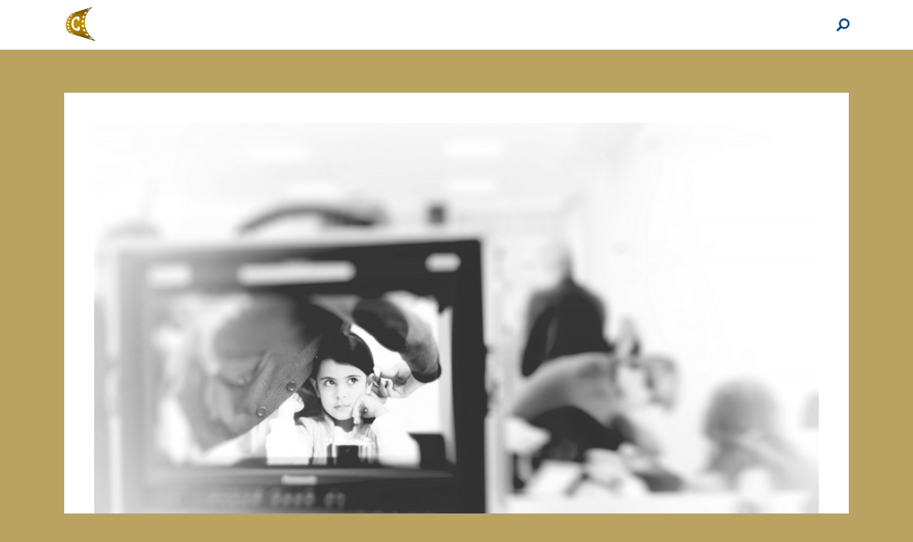

--- FILE ---
content_type: text/html; charset=UTF-8
request_url: http://cengiz.online/cmf-showreel
body_size: 12193
content:
<!DOCTYPE html>
<html lang="de" class="no-js
									 scheme_default										">
<head>
			<meta charset="UTF-8">
		<meta name="viewport" content="width=device-width, initial-scale=1, maximum-scale=1">
		<meta name="format-detection" content="telephone=no">
		<link rel="profile" href="//gmpg.org/xfn/11">
					<link rel="pingback" href="http://cengiz.online/xmlrpc.php">
			<title>Showreel CENGIZ Media Film (Langfassung) &#8211; CENGIZ Media | Film</title>
<link rel='dns-prefetch' href='//s.w.org' />
<link rel="alternate" type="application/rss+xml" title="CENGIZ Media | Film &raquo; Feed" href="http://cengiz.online/feed" />
<link rel="alternate" type="application/rss+xml" title="CENGIZ Media | Film &raquo; Kommentar-Feed" href="http://cengiz.online/comments/feed" />
<link rel="alternate" type="application/rss+xml" title="CENGIZ Media | Film &raquo; Kommentar-Feed zu Showreel CENGIZ Media Film (Langfassung)" href="http://cengiz.online/cmf-showreel/feed" />
<meta property="og:url" content="http://cengiz.online/cmf-showreel "/>
			<meta property="og:title" content="Showreel CENGIZ Media Film (Langfassung)" />
			<meta property="og:description" content="" />  
			<meta property="og:type" content="article" />				<meta property="og:image" content="http://cengiz.online/wp-content/uploads/2015/12/Portfolio_HG-e1550230311497.jpg"/>
						<script type="text/javascript">
			window._wpemojiSettings = {"baseUrl":"https:\/\/s.w.org\/images\/core\/emoji\/13.0.1\/72x72\/","ext":".png","svgUrl":"https:\/\/s.w.org\/images\/core\/emoji\/13.0.1\/svg\/","svgExt":".svg","source":{"concatemoji":"http:\/\/cengiz.online\/wp-includes\/js\/wp-emoji-release.min.js?ver=5.6.16"}};
			!function(e,a,t){var n,r,o,i=a.createElement("canvas"),p=i.getContext&&i.getContext("2d");function s(e,t){var a=String.fromCharCode;p.clearRect(0,0,i.width,i.height),p.fillText(a.apply(this,e),0,0);e=i.toDataURL();return p.clearRect(0,0,i.width,i.height),p.fillText(a.apply(this,t),0,0),e===i.toDataURL()}function c(e){var t=a.createElement("script");t.src=e,t.defer=t.type="text/javascript",a.getElementsByTagName("head")[0].appendChild(t)}for(o=Array("flag","emoji"),t.supports={everything:!0,everythingExceptFlag:!0},r=0;r<o.length;r++)t.supports[o[r]]=function(e){if(!p||!p.fillText)return!1;switch(p.textBaseline="top",p.font="600 32px Arial",e){case"flag":return s([127987,65039,8205,9895,65039],[127987,65039,8203,9895,65039])?!1:!s([55356,56826,55356,56819],[55356,56826,8203,55356,56819])&&!s([55356,57332,56128,56423,56128,56418,56128,56421,56128,56430,56128,56423,56128,56447],[55356,57332,8203,56128,56423,8203,56128,56418,8203,56128,56421,8203,56128,56430,8203,56128,56423,8203,56128,56447]);case"emoji":return!s([55357,56424,8205,55356,57212],[55357,56424,8203,55356,57212])}return!1}(o[r]),t.supports.everything=t.supports.everything&&t.supports[o[r]],"flag"!==o[r]&&(t.supports.everythingExceptFlag=t.supports.everythingExceptFlag&&t.supports[o[r]]);t.supports.everythingExceptFlag=t.supports.everythingExceptFlag&&!t.supports.flag,t.DOMReady=!1,t.readyCallback=function(){t.DOMReady=!0},t.supports.everything||(n=function(){t.readyCallback()},a.addEventListener?(a.addEventListener("DOMContentLoaded",n,!1),e.addEventListener("load",n,!1)):(e.attachEvent("onload",n),a.attachEvent("onreadystatechange",function(){"complete"===a.readyState&&t.readyCallback()})),(n=t.source||{}).concatemoji?c(n.concatemoji):n.wpemoji&&n.twemoji&&(c(n.twemoji),c(n.wpemoji)))}(window,document,window._wpemojiSettings);
		</script>
		<style type="text/css">
img.wp-smiley,
img.emoji {
	display: inline !important;
	border: none !important;
	box-shadow: none !important;
	height: 1em !important;
	width: 1em !important;
	margin: 0 .07em !important;
	vertical-align: -0.1em !important;
	background: none !important;
	padding: 0 !important;
}
</style>
	<link property="stylesheet" rel='stylesheet' id='wp-block-library-css'  href='http://cengiz.online/wp-includes/css/dist/block-library/style.min.css?ver=5.6.16' type='text/css' media='all' />
<link property="stylesheet" rel='stylesheet' id='trx_addons-icons-css'  href='http://cengiz.online/wp-content/plugins/trx_addons/css/font-icons/css/trx_addons_icons.css' type='text/css' media='all' />
<link property="stylesheet" rel='stylesheet' id='jquery-swiper-css'  href='http://cengiz.online/wp-content/plugins/trx_addons/js/swiper/swiper.min.css' type='text/css' media='all' />
<link property="stylesheet" rel='stylesheet' id='magnific-popup-css'  href='http://cengiz.online/wp-content/plugins/trx_addons/js/magnific/magnific-popup.min.css' type='text/css' media='all' />
<link property="stylesheet" rel='stylesheet' id='trx_addons-css'  href='http://cengiz.online/wp-content/plugins/trx_addons/css/__styles.css' type='text/css' media='all' />
<link property="stylesheet" rel='stylesheet' id='trx_addons-animation-css'  href='http://cengiz.online/wp-content/plugins/trx_addons/css/trx_addons.animation.css' type='text/css' media='all' />
<link property="stylesheet" rel='stylesheet' id='new-royalslider-core-css-css'  href='http://cengiz.online/wp-content/plugins/new-royalslider/lib/royalslider/royalslider.css?ver=3.3.2' type='text/css' media='all' />
<link property="stylesheet" rel='stylesheet' id='rsUni-css-css'  href='http://cengiz.online/wp-content/plugins/new-royalslider/lib/royalslider/skins/universal/rs-universal.css?ver=3.3.2' type='text/css' media='all' />
<link property="stylesheet" rel='stylesheet' id='js_composer_front-css'  href='http://cengiz.online/wp-content/plugins/js_composer/assets/css/js_composer.min.css?ver=6.9.0' type='text/css' media='all' />
<link property="stylesheet" rel='stylesheet' id='fontello-style-css'  href='http://cengiz.online/wp-content/themes/rightway/css/font-icons/css/fontello.css' type='text/css' media='all' />
<link property="stylesheet" rel='stylesheet' id='rightway-main-css'  href='http://cengiz.online/wp-content/themes/rightway/style.css' type='text/css' media='all' />
<style id='rightway-main-inline-css' type='text/css'>
.post-navigation .nav-previous a .nav-arrow { background-image: url(http://cengiz.online/wp-content/uploads/2019/02/Die-WAHL_Poster_290119_RGB_v11-e1550093786368.jpg); }
</style>
<link property="stylesheet" rel='stylesheet' id='mediaelement-css'  href='http://cengiz.online/wp-includes/js/mediaelement/mediaelementplayer-legacy.min.css?ver=4.2.16' type='text/css' media='all' />
<link property="stylesheet" rel='stylesheet' id='wp-mediaelement-css'  href='http://cengiz.online/wp-includes/js/mediaelement/wp-mediaelement.min.css?ver=5.6.16' type='text/css' media='all' />
<link property="stylesheet" rel='stylesheet' id='rightway-plugins-css'  href='http://cengiz.online/wp-content/themes/rightway/css/__plugins.css' type='text/css' media='all' />
<link property="stylesheet" rel='stylesheet' id='rightway-custom-css'  href='http://cengiz.online/wp-content/themes/rightway/css/__custom.css' type='text/css' media='all' />
<link property="stylesheet" rel='stylesheet' id='rightway-color-default-css'  href='http://cengiz.online/wp-content/themes/rightway/css/__colors-default.css' type='text/css' media='all' />
<link property="stylesheet" rel='stylesheet' id='rightway-color-dark-css'  href='http://cengiz.online/wp-content/themes/rightway/css/__colors-dark.css' type='text/css' media='all' />
<link property="stylesheet" rel='stylesheet' id='trx_addons-responsive-css'  href='http://cengiz.online/wp-content/plugins/trx_addons/css/__responsive.css' type='text/css' media='all' />
<link property="stylesheet" rel='stylesheet' id='rightway-responsive-css'  href='http://cengiz.online/wp-content/themes/rightway/css/__responsive.css' type='text/css' media='all' />
<script type='text/javascript' src='http://cengiz.online/wp-includes/js/jquery/jquery.min.js?ver=3.5.1' id='jquery-core-js'></script>
<script type='text/javascript' src='http://cengiz.online/wp-includes/js/jquery/jquery-migrate.min.js?ver=3.3.2' id='jquery-migrate-js'></script>
<script type='text/javascript' src='http://cengiz.online/wp-content/plugins/revslider/public/assets/js/rbtools.min.js?ver=6.5.18' async id='tp-tools-js'></script>
<script type='text/javascript' src='http://cengiz.online/wp-content/plugins/revslider/public/assets/js/rs6.min.js?ver=6.5.20' async id='revmin-js'></script>
<link rel="https://api.w.org/" href="http://cengiz.online/wp-json/" /><link rel="alternate" type="application/json" href="http://cengiz.online/wp-json/wp/v2/posts/2472" /><link rel="EditURI" type="application/rsd+xml" title="RSD" href="http://cengiz.online/xmlrpc.php?rsd" />
<link rel="wlwmanifest" type="application/wlwmanifest+xml" href="http://cengiz.online/wp-includes/wlwmanifest.xml" /> 
<meta name="generator" content="WordPress 5.6.16" />
<link rel="canonical" href="http://cengiz.online/cmf-showreel" />
<link rel='shortlink' href='http://cengiz.online/?p=2472' />
<link rel="alternate" type="application/json+oembed" href="http://cengiz.online/wp-json/oembed/1.0/embed?url=http%3A%2F%2Fcengiz.online%2Fcmf-showreel" />
<link rel="alternate" type="text/xml+oembed" href="http://cengiz.online/wp-json/oembed/1.0/embed?url=http%3A%2F%2Fcengiz.online%2Fcmf-showreel&#038;format=xml" />
    <style type="text/css">
        You can write your custom CSS here.        .lsp_main_slider {
            background-color: #FFFFFF;
            width: 128px;
            height: 128px;
            padding: 8px;
            position: relative;
            margin-bottom: 24px;
        }

        .lsp_slider_controls {
            position: relative;
            top: 50%;
            margin-top: -20px;
        }

        .lsp_next_btn {
            background: url(http://cengiz.online/wp-content/plugins/logo-slider/ls_arrows/lsp_arrow1_next.png) no-repeat center;
            float: right;
            width: 40px;
            height: 40px;
            display: inline-block;
            text-indent: -9000px;
            cursor: pointer;
        }

        .lsp_prev_btn {
            background: url(http://cengiz.online/wp-content/plugins/logo-slider/ls_arrows/lsp_arrow1_prev.png) no-repeat center;
            float: float;
            width: 40px;
            height: 40px;
            display: inline-block;
            text-indent: -9000px;
            cursor: pointer;
        }

        .lsp_slider_img {
            height: auto;
            margin-top: -64px;
            overflow: hidden;
            position: absolute;
            top: 50%;
            left: 6%;
         text-align: center;
         width: 38px;
/*            margin-left: -*//*px;*/
        }

        #logo-slider {
            height: auto;
            margin-top: -64px;
            overflow: hidden;
            position: absolute;
            top: 50%;
            left: 6%;
         text-align: center;
        width: 38px;
            /* margin-left: -*//*px;*/
        }

        .lsp_img_div {
            width: 100%;
            height: auto;
        }

        /* Visibilties */
        .visible_phone {
            visibility: hidden;
            display: none;
        }

        .visible_desktop {
            visibility: visible;
        }

        /* ============================= */
        /* ! Layout for phone version   */
        /* ============================= */

        /*Rsponsive layout 1024*/
        @media screen and (min-width: 801px) and (max-width: 1024px) {

            .visible_phone {
                visibility: visible;
                display: inherit;
            }

            .visible_desktop {
                visibility: hidden;
                display: none;
            }

            .lsp_main_slider {
                background-color: #FFFFFF;
                height: 128px;
                padding: 8px;
                position: relative;
                width: 100%;
                margin-bottom: 24px;
            }

            .lsp_slider_img {
            height: auto;
            margin-left: -334px;
            margin-top: -65px;
            overflow: hidden;
            position: absolute;
            top: 50%;
            left: 50%;
            width: 668px;
             text-align: center;
                        }

            #logo-slider {
                height: auto;
                margin-left: -334px;
                margin-top: -65px;
                overflow: hidden;
                position: absolute;
                top: 50%;
                left: 50%;
                width: 668px;
             text-align: center;
                        }

        }

        /*Rsponsive layout 768*/
        @media screen and (min-width: 641px) and (max-width: 800px) {

            .visible_phone {
                visibility: visible;
                display: inherit;
            }

            .visible_desktop {
                visibility: hidden;
                display: none;
            }

            .lsp_main_slider {
                background-color: #FFFFFF;
                height: 128px;
                padding: 8px;
                position: relative;
                width: 100%;
                margin-bottom: 24px;
            }

            .lsp_slider_img {
            height: auto;
            margin-left: -256px;
            margin-top: -65px;
            overflow: hidden;
            position: absolute;
            top: 50%;
            left: 50%;
            width: 512px;
             text-align: center;
                        }

            #logo-slider {
                height: auto;
                margin-left: -256px;
                margin-top: -65px;
                overflow: hidden;
                position: absolute;
                top: 50%;
                left: 50%;
                width: 512px;
             text-align: center;
                        }

        }

        /*Rsponsive layout 640*/
        @media screen and (min-width: 481px) and (max-width: 640px) {

            .visible_phone {
                visibility: visible;
                display: inherit;
            }

            .visible_desktop {
                visibility: hidden;
                display: none;
            }

            .lsp_main_slider {
                background-color: #FFFFFF;
                height: 128px;
                padding: 8px;
                position: relative;
                width: 100%;
                margin-bottom: 24px;
            }

            .lsp_slider_img {
                height: auto;
                margin-left: -176px;
                margin-top: -65px;
                overflow: hidden;
                position: absolute;
                top: 50%;
                left: 50%;
                width: 346px;
             text-align: center;
                        }

            #logo-slider {
                height: auto;
                margin-left: -176px;
                margin-top: -65px;
                overflow: hidden;
                position: absolute;
                top: 50%;
                left: 50%;
                width: 346px;
             text-align: center;
                        }

        }

        /*Rsponsive layout 480*/
        @media screen and (min-width: 320px) and (max-width: 480px) {
            .visible_phone {
                visibility: visible;
                display: inherit;
            }

            .visible_desktop {
                visibility: hidden;
                display: none;
            }

            .lsp_main_slider {
                background-color: #FFFFFF;
                height: 128px;
                padding: 8px;
                position: relative;
                width: 100%;
                margin-bottom: 24px;
            }

            .lsp_slider_img {
                height: auto;
                margin-left: -91px;
                margin-top: -65px;
                overflow: hidden;
                position: absolute;
                top: 50%;
                left: 50%;
                width: 185px;
            text-align: center;
                        }

            #logo-slider {
                height: auto;
                margin-left: -91px;
                margin-top: -65px;
                overflow: hidden;
                position: absolute;
                top: 50%;
                left: 50%;
                width: 185px;
             text-align: center;
                        }

        }
    </style>
	<meta name="generator" content="Powered by WPBakery Page Builder - drag and drop page builder for WordPress."/>
<style type="text/css" id="custom-background-css">
body.custom-background { background-color: #baa360; }
</style>
	<meta name="generator" content="Powered by Slider Revolution 6.5.20 - responsive, Mobile-Friendly Slider Plugin for WordPress with comfortable drag and drop interface." />
<link rel="icon" href="http://cengiz.online/wp-content/uploads/2015/11/CENGIZ-MEDIA-FILM-Icon-75x75.png" sizes="32x32" />
<link rel="icon" href="http://cengiz.online/wp-content/uploads/2015/11/CENGIZ-MEDIA-FILM-Icon.png" sizes="192x192" />
<link rel="apple-touch-icon" href="http://cengiz.online/wp-content/uploads/2015/11/CENGIZ-MEDIA-FILM-Icon.png" />
<meta name="msapplication-TileImage" content="http://cengiz.online/wp-content/uploads/2015/11/CENGIZ-MEDIA-FILM-Icon.png" />
<script>function setREVStartSize(e){
			//window.requestAnimationFrame(function() {
				window.RSIW = window.RSIW===undefined ? window.innerWidth : window.RSIW;
				window.RSIH = window.RSIH===undefined ? window.innerHeight : window.RSIH;
				try {
					var pw = document.getElementById(e.c).parentNode.offsetWidth,
						newh;
					pw = pw===0 || isNaN(pw) ? window.RSIW : pw;
					e.tabw = e.tabw===undefined ? 0 : parseInt(e.tabw);
					e.thumbw = e.thumbw===undefined ? 0 : parseInt(e.thumbw);
					e.tabh = e.tabh===undefined ? 0 : parseInt(e.tabh);
					e.thumbh = e.thumbh===undefined ? 0 : parseInt(e.thumbh);
					e.tabhide = e.tabhide===undefined ? 0 : parseInt(e.tabhide);
					e.thumbhide = e.thumbhide===undefined ? 0 : parseInt(e.thumbhide);
					e.mh = e.mh===undefined || e.mh=="" || e.mh==="auto" ? 0 : parseInt(e.mh,0);
					if(e.layout==="fullscreen" || e.l==="fullscreen")
						newh = Math.max(e.mh,window.RSIH);
					else{
						e.gw = Array.isArray(e.gw) ? e.gw : [e.gw];
						for (var i in e.rl) if (e.gw[i]===undefined || e.gw[i]===0) e.gw[i] = e.gw[i-1];
						e.gh = e.el===undefined || e.el==="" || (Array.isArray(e.el) && e.el.length==0)? e.gh : e.el;
						e.gh = Array.isArray(e.gh) ? e.gh : [e.gh];
						for (var i in e.rl) if (e.gh[i]===undefined || e.gh[i]===0) e.gh[i] = e.gh[i-1];
											
						var nl = new Array(e.rl.length),
							ix = 0,
							sl;
						e.tabw = e.tabhide>=pw ? 0 : e.tabw;
						e.thumbw = e.thumbhide>=pw ? 0 : e.thumbw;
						e.tabh = e.tabhide>=pw ? 0 : e.tabh;
						e.thumbh = e.thumbhide>=pw ? 0 : e.thumbh;
						for (var i in e.rl) nl[i] = e.rl[i]<window.RSIW ? 0 : e.rl[i];
						sl = nl[0];
						for (var i in nl) if (sl>nl[i] && nl[i]>0) { sl = nl[i]; ix=i;}
						var m = pw>(e.gw[ix]+e.tabw+e.thumbw) ? 1 : (pw-(e.tabw+e.thumbw)) / (e.gw[ix]);
						newh =  (e.gh[ix] * m) + (e.tabh + e.thumbh);
					}
					var el = document.getElementById(e.c);
					if (el!==null && el) el.style.height = newh+"px";
					el = document.getElementById(e.c+"_wrapper");
					if (el!==null && el) {
						el.style.height = newh+"px";
						el.style.display = "block";
					}
				} catch(e){
					console.log("Failure at Presize of Slider:" + e)
				}
			//});
		  };</script>
<noscript><style> .wpb_animate_when_almost_visible { opacity: 1; }</style></noscript>
<link property="stylesheet" rel='stylesheet' id='rs-plugin-settings-css'  href='http://cengiz.online/wp-content/plugins/revslider/public/assets/css/rs6.css?ver=6.5.20' type='text/css' media='all' />
</head>

<body class="post-template-default single single-post postid-2472 single-format-video custom-background wp-custom-logo ua_chrome body_tag scheme_default blog_mode_post body_style_wide is_single single_style_in-below sidebar_hide expand_content trx_addons_present header_type_default header_style_header-default header_position_over menu_style_top no_layout wpb-js-composer js-comp-ver-6.9.0 vc_non_responsive">
    	
	<div class="body_wrap">

		<div class="page_wrap">
			
						<a class="rightway_skip_link skip_to_content_link" href="#content_skip_link_anchor" tabindex="1">Skip to content</a>
						<a class="rightway_skip_link skip_to_footer_link" href="#footer_skip_link_anchor" tabindex="1">Skip to footer</a>
			
			<header class="top_panel top_panel_default
	 without_bg_image with_featured_image">
	<div class="top_panel_navi sc_layouts_row sc_layouts_row_type_compact sc_layouts_row_fixed sc_layouts_row_fixed_always sc_layouts_row_delimiter
	">
	<div class="content_wrap">
		<div class="columns_wrap columns_fluid">
			<div class="sc_layouts_column sc_layouts_column_align_left sc_layouts_column_icons_position_left sc_layouts_column_fluid column-1_4">
				<div class="sc_layouts_item">
					<a class="sc_layouts_logo" href="http://cengiz.online/">
		<img src="//cengiz.online/wp-content/uploads/2015/11/cropped-CENGIZ-MEDIA-FILM-Icon.png" alt="" width="126" height="138">	</a>
					</div>
			</div><div class="sc_layouts_column sc_layouts_column_align_right sc_layouts_column_icons_position_left sc_layouts_column_fluid column-3_4">
				<div class="sc_layouts_item">
										<div class="sc_layouts_iconed_text sc_layouts_menu_mobile_button">
						<a class="sc_layouts_item_link sc_layouts_iconed_text_link" href="#">
							<span class="sc_layouts_item_icon sc_layouts_iconed_text_icon trx_addons_icon-menu"></span>
						</a>
					</div>
				</div>
									<div class="sc_layouts_item">
						<div class="search_wrap search_style_fullscreen header_search">
	<div class="search_form_wrap">
		<form role="search" method="get" class="search_form" action="http://cengiz.online/">
			<input type="hidden" value="" name="post_types">
			<input type="text" class="search_field" placeholder="Search" value="" name="s">
			<button type="submit" class="search_submit trx_addons_icon-search"></button>
							<a class="search_close trx_addons_icon-delete"></a>
					</form>
	</div>
	</div>					</div>
								</div>
		</div><!-- /.columns_wrap -->
	</div><!-- /.content_wrap -->
</div><!-- /.top_panel_navi -->
</header>
<div class="menu_mobile_overlay"></div>
<div class="menu_mobile menu_mobile_fullscreen scheme_dark">
	<div class="menu_mobile_inner">
		<a class="menu_mobile_close theme_button_close"><span class="theme_button_close_icon"></span></a>
		<nav class="menu_mobile_nav_area" itemscope="itemscope" itemtype="http://schema.org/SiteNavigationElement"><ul id="menu_mobile" class=" menu_mobile_nav"><li id="menu_mobile-item-1924" class="menu-item menu-item-type-post_type menu-item-object-page menu-item-home menu-item-1924"><a href="http://cengiz.online/"><span>Home</span></a></li></ul></nav><div class="search_wrap search_style_normal search_mobile">
	<div class="search_form_wrap">
		<form role="search" method="get" class="search_form" action="http://cengiz.online/">
			<input type="hidden" value="" name="post_types">
			<input type="text" class="search_field" placeholder="Search" value="" name="s">
			<button type="submit" class="search_submit trx_addons_icon-search"></button>
					</form>
	</div>
	</div>	</div>
</div>

			<div class="page_content_wrap">
								<div class="content_wrap">

					<div class="content">
												<a id="content_skip_link_anchor" class="rightway_skip_link_anchor" href="#"></a>
						<article id="post-2472"
	class="post_item_single post_type_post post_format_video post-2472 post type-post status-publish format-video has-post-thumbnail hentry category-advertorial category-commercials category-corporate category-diary-videos category-documentaries category-event category-image category-live-broadcasting category-movies category-portfolio category-trailer category-tv-productions tag-ekip tag-spot post_format-post-format-video">
		<div class="post_header_wrap with_featured_image">
			<div class="post_featured"><img width="1280" height="853" src="http://cengiz.online/wp-content/uploads/2015/12/Portfolio_HG-e1550230311497.jpg" class="attachment-rightway-thumb-full size-rightway-thumb-full wp-post-image" alt="" loading="lazy" itemprop="url" /></div><!-- .post_featured -->			<div class="post_header post_header_single entry-header">
				<h1 class="post_title entry-title">Showreel CENGIZ Media Film (Langfassung)</h1>		<div class="post_meta post_meta_other">
			<span class="post_meta_item post_date"><span class="meta_label">Posted </span>15. Februar 2019</span> <a class="post_meta_item post_author" rel="author" href="http://cengiz.online/author/yilcen"><span class="meta_label">by </span><span class="post_author_name">yilcen</span></a> <span class="meta_label">in </span><span class="post_meta_item post_categories"><a href="http://cengiz.online/category/advertorial" rel="category tag">Advertorial</a>, <a href="http://cengiz.online/category/commercials" rel="category tag">Commercials</a>, <a href="http://cengiz.online/category/corporate" rel="category tag">Corporate</a>, <a href="http://cengiz.online/category/diary-videos" rel="category tag">Diary Videos</a>, <a href="http://cengiz.online/category/documentaries" rel="category tag">Documentaries</a>, <a href="http://cengiz.online/category/event" rel="category tag">Event Productions</a>, <a href="http://cengiz.online/category/image" rel="category tag">Image</a>, <a href="http://cengiz.online/category/live-broadcasting" rel="category tag">Live Broadcasting</a>, <a href="http://cengiz.online/category/movies" rel="category tag">Movies</a>, <a href="http://cengiz.online/category/portfolio" rel="category tag">Portfolio</a>, <a href="http://cengiz.online/category/trailer" rel="category tag">Trailer</a>, <a href="http://cengiz.online/category/tv-productions" rel="category tag">TV Productions</a></span> 		</div><!-- .post_meta -->
					</div><!-- .post_header -->
					</div>
			<div class="post_content post_content_single entry-content" itemprop="mainEntityOfPage">
		<div class="vc_row wpb_row vc_row-fluid shape_divider_top-none shape_divider_bottom-none"><div class="wpb_column vc_column_container vc_col-sm-12 sc_layouts_column_icons_position_left"><div class="vc_column-inner"><div class="wpb_wrapper">[trx_video url=&#8220;https://www.youtube.com/watch?v=_s-ctmjYdtQ?rel=0&amp;showinfo=0&#8222; frameborder=&#8222;0&#8222; allowfullscree&#8220; autoplay=&#8220;on&#8220; image=&#8220;2057&#8243; width=&#8220;600&#8243; height=&#8220;480&#8243;][trx_br][trx_infobox]Showreel CENGIZ Media Film (Langfassung &#8211; 2016)[/trx_infobox]</div></div></div></div>
<div class="post_meta post_meta_single"><span class="post_meta_item post_share"><div class="socials_share socials_size_tiny socials_type_block socials_dir_horizontal socials_wrap"><span class="social_items"><a class="social_item social_item_popup" href="//twitter.com/intent/tweet?text=Showreel+CENGIZ+Media+Film+%28Langfassung%29&#038;url=http%3A%2F%2Fcengiz.online%2Fcmf-showreel" data-link="//twitter.com/intent/tweet?text=Showreel CENGIZ Media Film (Langfassung)&amp;url=http%3A%2F%2Fcengiz.online%2Fcmf-showreel" data-count="twitter"><span class="social_icon social_icon_twitter sc_icon_type_icons"><span class="trx_addons_icon-twitter"></span></span></a><a class="social_item social_item_popup" href="//www.facebook.com/sharer/sharer.php?u=http%3A%2F%2Fcengiz.online%2Fcmf-showreel" data-link="//www.facebook.com/sharer/sharer.php?u=http%3A%2F%2Fcengiz.online%2Fcmf-showreel" data-count="facebook"><span class="social_icon social_icon_facebook sc_icon_type_icons"><span class="trx_addons_icon-facebook"></span></span></a></span></div></span><span class="post_meta_item post_tags"><span class="post_meta_label"> </span> <a href="http://cengiz.online/tag/ekip" rel="tag">EKIP</a> <a href="http://cengiz.online/tag/spot" rel="tag">Spot</a></span></div>	</div><!-- .entry-content -->


	</article>
		<div class="nav-links-single">
			
	<nav class="navigation post-navigation" role="navigation" aria-label="Beiträge">
		<h2 class="screen-reader-text">Beitragsnavigation</h2>
		<div class="nav-links"><div class="nav-previous"><a href="http://cengiz.online/diewahl-trailer" rel="prev"><span class="screen-reader-text">Previous post:</span> <span class="post_nav">Prev</span><h6 class="post-title">&#8222;Die Wahl | Tercih&#8220; &#8211; Movie/Trailer</h6><span class="post_date">13. Februar 2019</span></a></div></div>
	</nav>		</div>
					<section class="related_wrap related_position_below_content related_style_classic">
				<h3 class="section_title related_wrap_title">You May Also Like</h3><div class="columns_wrap posts_container columns_padding_bottom"><div class="column-1_2"><div id="post-2106" class="related_item post_format_video post-2106 post type-post status-publish format-video has-post-thumbnail hentry category-tv-productions post_format-post-format-video" data-post-id="2106">
	<div class="post_featured with_thumb hover_play"><img width="257" height="262" src="http://cengiz.online/wp-content/uploads/2015/12/EKOBIZ_02.jpg" class="attachment-rightway-thumb-big size-rightway-thumb-big wp-post-image" alt="" loading="lazy" srcset="http://cengiz.online/wp-content/uploads/2015/12/EKOBIZ_02.jpg 257w, http://cengiz.online/wp-content/uploads/2015/12/EKOBIZ_02-75x75.jpg 75w" sizes="(max-width: 257px) 100vw, 257px" />						<div class="mask"></div>
						</div>	<div class="post_header entry-header">
				<div class="post_meta">
			<span class="post_meta_item post_date"><span class="meta_label">Posted </span>28. Dezember 2015</span> <span class="meta_label">in </span><span class="post_meta_item post_categories"><a href="http://cengiz.online/category/tv-productions" rel="category tag">TV Productions</a></span> 		</div><!-- .post_meta -->
				<h5 class="post_title entry-title"><a href="http://cengiz.online/ekobiz27-trailer-nazaneckes">EKO BIZ #27 Nazan Eckes &#8211; Trailer</a></h5>
	</div>
</div>
</div><div class="column-1_2"><div id="post-2279" class="related_item post_format_video post-2279 post type-post status-publish format-video has-post-thumbnail hentry category-commercials category-portfolio category-tvc tag-aladin tag-arzu-akyuez tag-lebensmittel tag-sihirli-lezzet post_format-post-format-video" data-post-id="2279">
	<div class="post_featured with_thumb hover_play"><img width="1527" height="866" src="http://cengiz.online/wp-content/uploads/2018/01/Aladin-3.png" class="attachment-rightway-thumb-big size-rightway-thumb-big wp-post-image" alt="" loading="lazy" srcset="http://cengiz.online/wp-content/uploads/2018/01/Aladin-3.png 1880w, http://cengiz.online/wp-content/uploads/2018/01/Aladin-3-600x340.png 600w, http://cengiz.online/wp-content/uploads/2018/01/Aladin-3-300x170.png 300w, http://cengiz.online/wp-content/uploads/2018/01/Aladin-3-768x435.png 768w, http://cengiz.online/wp-content/uploads/2018/01/Aladin-3-1024x581.png 1024w, http://cengiz.online/wp-content/uploads/2018/01/Aladin-3-250x141.png 250w" sizes="(max-width: 1527px) 100vw, 1527px" />						<div class="mask"></div>
						</div>	<div class="post_header entry-header">
				<div class="post_meta">
			<span class="post_meta_item post_date"><span class="meta_label">Posted </span>29. Januar 2018</span> <span class="meta_label">in </span><span class="post_meta_item post_categories"><a href="http://cengiz.online/category/commercials" rel="category tag">Commercials</a>, <a href="http://cengiz.online/category/portfolio" rel="category tag">Portfolio</a>, <a href="http://cengiz.online/category/tvc" rel="category tag">TVC</a></span> 		</div><!-- .post_meta -->
				<h5 class="post_title entry-title"><a href="http://cengiz.online/aladin-sihirli-lezzet">Aladin &#8211; Sihirli Lezzet (Y. Cengiz)</a></h5>
	</div>
</div>
</div></div>			</section><!-- </.related_wrap> -->
				<section class="comments_wrap">
					<div id="comments" class="comments_list_wrap">
				<h3 class="section_title comments_list_title">
				8			Comments</h3>
				<ul class="comments_list">
									<li class="trackback">Trackback: <a href='https://rybelsuslosepounds.com/' rel='external nofollow ugc' class='url'>cheap rybelsus</a>				</li><!-- #comment-## -->
				<li class="trackback">Trackback: <a href='https://vikmeepxez.com/' rel='external nofollow ugc' class='url'>25 mg sildenafil</a>				</li><!-- #comment-## -->
				<li class="trackback">Trackback: <a href='https://clomidfinder.com/' rel='external nofollow ugc' class='url'>clomid 50mg price</a>				</li><!-- #comment-## -->
				<li class="trackback">Trackback: <a href='https://vigoraxpress.com/' rel='external nofollow ugc' class='url'>100mg viagra safe</a>				</li><!-- #comment-## -->
				<li class="trackback">Trackback: <a href='https://cialisnexa.com/' rel='external nofollow ugc' class='url'>cialis coupon</a>				</li><!-- #comment-## -->
				<li class="trackback">Trackback: <a href='https://ginsengrootman.com/' rel='external nofollow ugc' class='url'>how ginseng helps men</a>				</li><!-- #comment-## -->
				<li class="trackback">Trackback: <a href='https://edmedshelper.com/' rel='external nofollow ugc' class='url'>cialis black 800mg</a>				</li><!-- #comment-## -->
				<li class="trackback">Trackback: <a href='https://themedicalinsighthub.com/' rel='external nofollow ugc' class='url'>best price for cialis 5mg</a>				</li><!-- #comment-## -->
				</ul><!-- .comments_list -->
										<p class="comments_closed">Comments are closed.</p>
									</div><!-- .comments_list_wrap -->
					</section><!-- /.comments_wrap -->
							</div><!-- </.content> -->
										</div><!-- </.content_wrap> -->
								</div><!-- </.page_content_wrap> -->

						<a id="footer_skip_link_anchor" class="rightway_skip_link_anchor" href="#"></a>
			<footer class="footer_wrap footer_default
				">
	 
<div class="footer_copyright_wrap
				">
	<div class="footer_copyright_inner">
		<div class="content_wrap">
			<div class="copyright_text">
			Copyright © 2026 by EKIP IntegraM GmbH | integram.ekip.online			</div>
		</div>
	</div>
</div>
</footer><!-- /.footer_wrap -->

		</div><!-- /.page_wrap -->

	</div><!-- /.body_wrap -->

	
		<script>
			window.RS_MODULES = window.RS_MODULES || {};
			window.RS_MODULES.modules = window.RS_MODULES.modules || {};
			window.RS_MODULES.waiting = window.RS_MODULES.waiting || [];
			window.RS_MODULES.defered = false;
			window.RS_MODULES.moduleWaiting = window.RS_MODULES.moduleWaiting || {};
			window.RS_MODULES.type = 'compiled';
		</script>
		<a href="#" class="trx_addons_scroll_to_top trx_addons_icon-up" title="Scroll to top"></a>
<style id='rs-plugin-settings-inline-css' type='text/css'>
.tp-caption a{color:#ff7302;text-shadow:none;-webkit-transition:all 0.2s ease-out;-moz-transition:all 0.2s ease-out;-o-transition:all 0.2s ease-out;-ms-transition:all 0.2s ease-out}.tp-caption a:hover{color:#ffa902}
</style>
<script type='text/javascript' src='http://cengiz.online/wp-content/plugins/trx_addons/js/swiper/swiper.min.js' id='jquery-swiper-js'></script>
<script type='text/javascript' src='http://cengiz.online/wp-content/plugins/trx_addons/js/elastistack/modernizr.custom.js' id='modernizr-js'></script>
<script type='text/javascript' src='http://cengiz.online/wp-content/plugins/trx_addons/js/elastistack/draggabilly.pkgd.min.js' id='draggabilly-js'></script>
<script type='text/javascript' src='http://cengiz.online/wp-content/plugins/trx_addons/js/elastistack/elastistack.js' id='elastistack-js'></script>
<script type='text/javascript' src='http://cengiz.online/wp-content/plugins/trx_addons/js/magnific/jquery.magnific-popup.min.js' id='magnific-popup-js'></script>
<script type='text/javascript' id='trx_addons-js-extra'>
/* <![CDATA[ */
var TRX_ADDONS_STORAGE = {"ajax_url":"http:\/\/cengiz.online\/wp-admin\/admin-ajax.php","ajax_nonce":"fd8a5a627a","site_url":"http:\/\/cengiz.online","post_id":"2472","vc_edit_mode":"0","popup_engine":"magnific","scroll_progress":"hide","animate_inner_links":"0","disable_animation_on_mobile":"","add_target_blank":"0","menu_collapse":"0","menu_collapse_icon":"trx_addons_icon-ellipsis-vert","user_logged_in":"0","email_mask":"^([a-zA-Z0-9_\\-]+\\.)*[a-zA-Z0-9_\\-]+@[a-z0-9_\\-]+(\\.[a-z0-9_\\-]+)*\\.[a-z]{2,6}$","msg_ajax_error":"Invalid server answer!","msg_magnific_loading":"Loading image","msg_magnific_error":"Error loading image","msg_error_like":"Error saving your like! Please, try again later.","msg_field_name_empty":"The name can't be empty","msg_field_email_empty":"Too short (or empty) email address","msg_field_email_not_valid":"Invalid email address","msg_field_text_empty":"The message text can't be empty","msg_search_error":"Search error! Try again later.","msg_send_complete":"Send message complete!","msg_send_error":"Transmit failed!","msg_validation_error":"Error data validation!","msg_name_empty":"The name can't be empty","msg_name_long":"Too long name","msg_email_empty":"Too short (or empty) email address","msg_email_long":"E-mail address is too long","msg_email_not_valid":"E-mail address is invalid","msg_text_empty":"The message text can't be empty","ajax_views":"","menu_cache":[".menu_mobile_inner > nav > ul"],"login_via_ajax":"1","msg_login_empty":"The Login field can't be empty","msg_login_long":"The Login field is too long","msg_password_empty":"The password can't be empty and shorter then 4 characters","msg_password_long":"The password is too long","msg_login_success":"Login success! The page should be reloaded in 3 sec.","msg_login_error":"Login failed!","msg_not_agree":"Please, read and check 'Terms and Conditions'","msg_password_not_equal":"The passwords in both fields are not equal","msg_registration_success":"Registration success! Please log in!","msg_registration_error":"Registration failed!","shapes_url":"http:\/\/cengiz.online\/wp-content\/themes\/rightway\/trx_addons\/css\/shapes\/","elementor_stretched_section_container":"","pagebuilder_preview_mode":"","scroll_to_anchor":"0","update_location_from_anchor":"0","msg_sc_googlemap_not_avail":"Googlemap service is not available","msg_sc_googlemap_geocoder_error":"Error while geocode address"};
/* ]]> */
</script>
<script type='text/javascript' src='http://cengiz.online/wp-content/plugins/trx_addons/js/__scripts.js' id='trx_addons-js'></script>
<script type='text/javascript' src='http://cengiz.online/wp-content/plugins/trx_addons/components/shortcodes/anchor/anchor.js' id='trx_addons-sc_anchor-js'></script>
<script type='text/javascript' src='http://cengiz.online/wp-content/plugins/trx_addons/components/cpt/layouts/shortcodes/menu/superfish.min.js' id='superfish-js'></script>
<script type='text/javascript' id='rightway-init-js-extra'>
/* <![CDATA[ */
var RIGHTWAY_STORAGE = {"ajax_url":"http:\/\/cengiz.online\/wp-admin\/admin-ajax.php","ajax_nonce":"fd8a5a627a","site_url":"http:\/\/cengiz.online","theme_url":"http:\/\/cengiz.online\/wp-content\/themes\/rightway\/","site_scheme":"scheme_default","user_logged_in":"","mobile_layout_width":"767","mobile_device":"","menu_side_stretch":"","menu_side_icons":"1","background_video":"","use_mediaelements":"1","open_full_post":"","admin_mode":"","msg_ajax_error":"Invalid server answer!","alter_link_color":"#191919","button_hover":"default"};
/* ]]> */
</script>
<script type='text/javascript' src='http://cengiz.online/wp-content/themes/rightway/js/__scripts.js' id='rightway-init-js'></script>
<script type='text/javascript' id='mediaelement-core-js-before'>
var mejsL10n = {"language":"de","strings":{"mejs.download-file":"Datei herunterladen","mejs.install-flash":"Du verwendest einen Browser, der nicht den Flash-Player aktiviert oder installiert hat. Bitte aktiviere dein Flash-Player-Plugin oder lade die neueste Version von https:\/\/get.adobe.com\/flashplayer\/ herunter","mejs.fullscreen":"Vollbild","mejs.play":"Wiedergeben","mejs.pause":"Pausieren","mejs.time-slider":"Zeit-Schieberegler","mejs.time-help-text":"Benutze die Pfeiltasten Links\/Rechts, um 1\u00a0Sekunde vor- oder zur\u00fcckzuspringen. Mit den Pfeiltasten Hoch\/Runter kannst du um 10\u00a0Sekunden vor- oder zur\u00fcckspringen.","mejs.live-broadcast":"Live-\u00dcbertragung","mejs.volume-help-text":"Pfeiltasten Hoch\/Runter benutzen, um die Lautst\u00e4rke zu regeln.","mejs.unmute":"Lautschalten","mejs.mute":"Stummschalten","mejs.volume-slider":"Lautst\u00e4rkeregler","mejs.video-player":"Video-Player","mejs.audio-player":"Audio-Player","mejs.captions-subtitles":"Untertitel","mejs.captions-chapters":"Kapitel","mejs.none":"Keine","mejs.afrikaans":"Afrikaans","mejs.albanian":"Albanisch","mejs.arabic":"Arabisch","mejs.belarusian":"Wei\u00dfrussisch","mejs.bulgarian":"Bulgarisch","mejs.catalan":"Katalanisch","mejs.chinese":"Chinesisch","mejs.chinese-simplified":"Chinesisch (vereinfacht)","mejs.chinese-traditional":"Chinesisch (traditionell)","mejs.croatian":"Kroatisch","mejs.czech":"Tschechisch","mejs.danish":"D\u00e4nisch","mejs.dutch":"Niederl\u00e4ndisch","mejs.english":"Englisch","mejs.estonian":"Estnisch","mejs.filipino":"Filipino","mejs.finnish":"Finnisch","mejs.french":"Franz\u00f6sisch","mejs.galician":"Galicisch","mejs.german":"Deutsch","mejs.greek":"Griechisch","mejs.haitian-creole":"Haitianisch-Kreolisch","mejs.hebrew":"Hebr\u00e4isch","mejs.hindi":"Hindi","mejs.hungarian":"Ungarisch","mejs.icelandic":"Isl\u00e4ndisch","mejs.indonesian":"Indonesisch","mejs.irish":"Irisch","mejs.italian":"Italienisch","mejs.japanese":"Japanisch","mejs.korean":"Koreanisch","mejs.latvian":"Lettisch","mejs.lithuanian":"Litauisch","mejs.macedonian":"Mazedonisch","mejs.malay":"Malaiisch","mejs.maltese":"Maltesisch","mejs.norwegian":"Norwegisch","mejs.persian":"Persisch","mejs.polish":"Polnisch","mejs.portuguese":"Portugiesisch","mejs.romanian":"Rum\u00e4nisch","mejs.russian":"Russisch","mejs.serbian":"Serbisch","mejs.slovak":"Slowakisch","mejs.slovenian":"Slowenisch","mejs.spanish":"Spanisch","mejs.swahili":"Suaheli","mejs.swedish":"Schwedisch","mejs.tagalog":"Tagalog","mejs.thai":"Thai","mejs.turkish":"T\u00fcrkisch","mejs.ukrainian":"Ukrainisch","mejs.vietnamese":"Vietnamesisch","mejs.welsh":"Walisisch","mejs.yiddish":"Jiddisch"}};
</script>
<script type='text/javascript' src='http://cengiz.online/wp-includes/js/mediaelement/mediaelement-and-player.min.js?ver=4.2.16' id='mediaelement-core-js'></script>
<script type='text/javascript' src='http://cengiz.online/wp-includes/js/mediaelement/mediaelement-migrate.min.js?ver=5.6.16' id='mediaelement-migrate-js'></script>
<script type='text/javascript' id='mediaelement-js-extra'>
/* <![CDATA[ */
var _wpmejsSettings = {"pluginPath":"\/wp-includes\/js\/mediaelement\/","classPrefix":"mejs-","stretching":"responsive"};
/* ]]> */
</script>
<script type='text/javascript' src='http://cengiz.online/wp-includes/js/mediaelement/wp-mediaelement.min.js?ver=5.6.16' id='wp-mediaelement-js'></script>
<script type='text/javascript' src='http://cengiz.online/wp-includes/js/wp-embed.min.js?ver=5.6.16' id='wp-embed-js'></script>
<script type='text/javascript' id='wpb_composer_front_js-js-extra'>
/* <![CDATA[ */
var vcData = {"currentTheme":{"slug":"rightway"}};
/* ]]> */
</script>
<script type='text/javascript' src='http://cengiz.online/wp-content/plugins/js_composer/assets/js/dist/js_composer_front.min.js?ver=6.9.0' id='wpb_composer_front_js-js'></script>
<script type='text/javascript' src='http://cengiz.online/wp-content/plugins/logo-slider/includes/js/lsp_jquery.cycle2.js?ver=2.1.2' id='jquery_cycle2-js'></script>
<script type='text/javascript' src='http://cengiz.online/wp-content/plugins/logo-slider/includes/js/lsp_jquery.cycle2.carousel.min.js?ver=1' id='jquery_cycle2_carousel_min-js'></script>
<script type='text/javascript' src='http://cengiz.online/wp-content/plugins/logo-slider/includes/js/lsp_jquery_shuffle.js?ver=1' id='jquery_cycle2_shuffle-js'></script>
<script type='text/javascript' src='http://cengiz.online/wp-content/plugins/logo-slider/includes/js/lsp_jquery.easing.js?ver=1' id='jquery_cycle2_easing-js'></script>
<script type='text/javascript' src='http://cengiz.online/wp-content/plugins/logo-slider/includes/js/lsp_jquery_tile.js?ver=1' id='jquery_cycle2_tile-js'></script>
<script type='text/javascript' src='http://cengiz.online/wp-content/plugins/new-royalslider/lib/royalslider/jquery.royalslider.min.js?ver=3.3.2' id='new-royalslider-main-js-js'></script>

</body>
</html>

--- FILE ---
content_type: text/css
request_url: http://cengiz.online/wp-content/themes/rightway/css/__custom.css
body_size: 3259
content:
/* ATTENTION! This file was generated automatically! Don&#039;t change it!!!
----------------------------------------------------------------------- */
form button:not(.components-button),input[type="button"],input[type="reset"],input[type="submit"],.theme_button,.post_item .more-link,.gallery_preview_show .post_readmore,.wp-block-button.is-style-squared .wp-block-button__link,input[type="text"],input[type="number"],input[type="email"],input[type="url"],input[type="tel"],input[type="password"],input[type="search"],select,.select_container,textarea,.widget_search .search-field,.woocommerce.widget_product_search .search_field,.widget_display_search #bbp_search,#bbpress-forums #bbp-search-form #bbp_search,.comments_wrap .comments_field input,.comments_wrap .comments_field textarea,.select2-container.select2-container--default span.select2-choice,.select2-container.select2-container--default span.select2-selection,.widget_area .post_item .post_thumb img,aside .post_item .post_thumb img,.sidebar .sidebar_control,.sidebar .sidebar_control:after,.sc_edd_details .downloads_page_tags .downloads_page_data>a,.widget_product_tag_cloud a,.widget_tag_cloud a{-webkit-border-radius:0px; -ms-border-radius:0px; border-radius:0px}.select_container:before{-webkit-border-radius:0 0px 0px 0; -ms-border-radius:0 0px 0px 0; border-radius:0 0px 0px 0}textarea.wp-editor-area{-webkit-border-radius:0 0 0px 0px; -ms-border-radius:0 0 0px 0px; border-radius:0 0 0px 0px}.widget li a>img,.widget li span>img{-webkit-border-radius:0; -ms-border-radius:0; border-radius:0}.content_wrap,.content_container{width:1170px}body.body_style_wide:not(.expand_content) [class*="content_wrap"]>.content,body.body_style_boxed:not(.expand_content) [class*="content_wrap"]>.content{width:770px}[class*="content_wrap"]>.sidebar{width:370px}.body_style_fullwide.sidebar_right [class*="content_wrap"]>.content,.body_style_fullscreen.sidebar_right [class*="content_wrap"]>.content{padding-right:400px}.body_style_fullwide.sidebar_right [class*="content_wrap"]>.sidebar,.body_style_fullscreen.sidebar_right [class*="content_wrap"]>.sidebar{margin-left:-370px}.body_style_fullwide.sidebar_left [class*="content_wrap"]>.content,.body_style_fullscreen.sidebar_left [class*="content_wrap"]>.content{padding-left:400px}.body_style_fullwide.sidebar_left [class*="content_wrap"]>.sidebar,.body_style_fullscreen.sidebar_left [class*="content_wrap"]>.sidebar{margin-right:-370px}.trx_addons_hover_content .trx_addons_hover_link,.trx_addons_hover_content .trx_addons_hover_links a,.properties_search_form .properties_search_basic,.cars_search_form .cars_search_basic,.sc_promo_modern .sc_promo_link2,.sc_slider_controls .slider_controls_wrap>a,.sc_slider_controls.slider_pagination_style_progress .sc_slider_controls_wrap,.sc_slider_controls .slider_progress_bar{-webkit-border-radius:0; -ms-border-radius:0; border-radius:0}.sc_button,.sc_form button,.sc_matches_item_pair .sc_matches_item_player .post_featured>img{-webkit-border-radius:0px; -ms-border-radius:0px; border-radius:0px}.trx_addons_scroll_to_top,.socials_wrap .social_item .social_icon,.sc_matches_other .sc_matches_item_logo1 img,.sc_matches_other .sc_matches_item_logo2 img,.sc_points_table .sc_points_table_logo img{-webkit-border-radius:0; -ms-border-radius:0; border-radius:0}.sc_content_width_1_1,.sc_inner_width_1_1>.elementor-column-wrap{width:1170px}.sc_content_width_1_2,.sc_inner_width_1_2>.elementor-column-wrap{width:585px}.sc_content_width_1_3,.sc_inner_width_1_3>.elementor-column-wrap{width:390px}.sc_content_width_2_3,.sc_inner_width_2_3>.elementor-column-wrap{width:780px}.sc_content_width_1_4,.sc_inner_width_1_4>.elementor-column-wrap{width:292.5px}.sc_content_width_3_4,.sc_inner_width_3_4>.elementor-column-wrap{width:877.5px}.editor-block-list__block,.editor-post-title__block,.editor-default-block-appender{max-width:770px !important}body.sidebar_position_hide.expand_content .editor-block-list__block,body.sidebar_position_hide.expand_content .editor-post-title__block,body.sidebar_position_hide.expand_content .editor-default-block-appender{max-width:1170px !important}body.single-cpt_layouts .trx-addons-layout--single-preview{max-width:1170px !important}body{font-family:"arial",sans-serif;	font-size:1rem;	font-weight:400;	font-style:normal;	line-height:1.7142857em; text-transform:none}p,ul,ol,dl,blockquote,address{margin-top:0em;	margin-bottom:1.642857em}p,	.has-small-font-size,.has-normal-font-size,.has-medium-font-size{line-height:1.7142857em}h1,.front_page_section_caption{font-family:"arial",sans-serif;	font-size:4.285714rem;	font-weight:700;	font-style:normal;	line-height:1.16667em;	text-decoration:none;	text-transform:none; margin-top:1.15em;	margin-bottom:0.8em}h2{font-family:"arial",sans-serif;	font-size:3.428571rem;	font-weight:700;	font-style:normal;	line-height:1.16667em;	text-decoration:none;	text-transform:none; margin-top:1.48em;	margin-bottom:1.03em}h3{font-family:"arial",sans-serif;	font-size:2.571428rem;	font-weight:700;	font-style:normal;	line-height:1.2222em;	text-decoration:none;	text-transform:none; margin-top:1.8em;	margin-bottom:0.9em}h4{font-family:"arial",sans-serif;	font-size:1.714285rem;	font-weight:700;	font-style:normal;	line-height:1.25em;	text-decoration:none;	text-transform:none; margin-top:2.4em;	margin-bottom:1.15em}h5{font-family:"arial",sans-serif;	font-size:1.428571rem;	font-weight:700;	font-style:normal;	line-height:1.35em;	text-decoration:none;	text-transform:none; margin-top:2.35em;	margin-bottom:0.85em}h6{font-family:"arial",sans-serif;	font-size:1rem;	font-weight:700;	font-style:normal;	line-height:1.285714em;	text-decoration:none;	text-transform:none; margin-top:2.85em;	margin-bottom:1.35em}input[type="text"],input[type="number"],input[type="email"],input[type="url"],input[type="tel"],input[type="search"],input[type="password"],textarea,textarea.wp-editor-area,.select_container,select,.select_container select{font-size:1rem;	font-weight:400;	font-style:normal;	line-height:normal;	text-decoration:none;	text-transform:none}form button:not(.components-button),input[type="button"],input[type="reset"],input[type="submit"],.theme_button,.sc_layouts_row .sc_button,.gallery_preview_show .post_readmore,.wp-block-button__link,.post_item .more-link,div.esg-filter-wrapper .esg-filterbutton>span,.mptt-navigation-tabs li a,.rightway_tabs .rightway_tabs_titles li a{font-family:"arial",sans-serif;	font-size:13px;	font-weight:400;	font-style:normal;	line-height:normal;	text-decoration:none;	text-transform:uppercase;	letter-spacing:0.15em}.top_panel .slider_engine_revo .slide_title{font-family:"arial",sans-serif}blockquote,mark,ins,.logo_text,.post_price.price,.theme_scroll_down{font-family:"arial",sans-serif}.post_meta{font-family:"arial",sans-serif;	font-size:12px;	font-weight:400;	font-style:normal;	line-height:normal;	text-decoration:none;	text-transform:none}em,i,.post-date,.rss-date .post_date,.post_meta_item,.post_meta .vc_inline-link,.comments_list_wrap .comment_date,.comments_list_wrap .comment_time,.comments_list_wrap .comment_counters,.top_panel .slider_engine_revo .slide_subtitle,.logo_slogan,fieldset legend,figure figcaption,.wp-caption .wp-caption-text,.wp-caption .wp-caption-dd,.wp-caption-overlay .wp-caption .wp-caption-text,.wp-caption-overlay .wp-caption .wp-caption-dd,.format-audio .post_featured .post_audio_author,.trx_addons_audio_player .audio_author,.post_item_single .post_content .post_meta,.author_bio .author_link,.comments_list_wrap .comment_posted,.comments_list_wrap .comment_reply{font-family:"arial",sans-serif}.search_wrap .search_results .post_meta_item{font-family:"arial",sans-serif}.sc_blogger.sc_blogger_default.sc_blogger_default_over_centered .sc_blogger_item_title{font-family:"arial",sans-serif;	font-size:4.285714rem;	font-weight:700;	font-style:normal;	line-height:1.16667em;	text-decoration:none;	text-transform:none}.sc_layouts_title_title>.sc_layouts_title_caption{font-family:"arial",sans-serif;	font-size:3.428571rem;	font-weight:700;	font-style:normal;	line-height:1.16667em;	text-decoration:none;	text-transform:none}.logo_text{font-family:"arial",sans-serif;	font-size:1.8em;	font-weight:400;	font-style:normal;	line-height:1.25em;	text-decoration:none;	text-transform:uppercase;	letter-spacing:1px}.logo_footer_text{font-family:"arial",sans-serif}.menu_main_nav_area>ul,.sc_layouts_row:not(.sc_layouts_row_type_narrow) .sc_layouts_menu_nav,.sc_layouts_menu_dir_vertical .sc_layouts_menu_nav{font-family:"arial",sans-serif;	font-size:13px;	line-height:normal}.menu_main_nav>li>a,.sc_layouts_row:not(.sc_layouts_row_type_narrow) .sc_layouts_menu_nav>li>a{font-weight:400;	font-style:normal;	text-decoration:none;	text-transform:uppercase;	letter-spacing:0.025em}.menu_main_nav>li[class*="current-menu-"]>a .sc_layouts_menu_item_description,.sc_layouts_menu_nav>li[class*="current-menu-"]>a .sc_layouts_menu_item_description{font-weight:400}.menu_main_nav>li>ul,.sc_layouts_row:not(.sc_layouts_row_type_narrow) .sc_layouts_menu_nav>li>ul,.sc_layouts_row:not(.sc_layouts_row_type_narrow) .sc_layouts_menu_popup .sc_layouts_menu_nav{font-family:"arial",sans-serif;	font-size:14px;	line-height:1.2142em}.menu_main_nav>li ul>li>a,.sc_layouts_row:not(.sc_layouts_row_type_narrow) .sc_layouts_menu_nav>li ul>li>a,.sc_layouts_row:not(.sc_layouts_row_type_narrow) .sc_layouts_menu_popup .sc_layouts_menu_nav>li>a{font-weight:400;	font-style:normal;	text-decoration:none;	text-transform:none;	letter-spacing:0px}.menu_mobile .menu_mobile_nav_area>ul{font-family:"arial",sans-serif}.menu_mobile .menu_mobile_nav_area>ul>li ul{font-family:"arial",sans-serif}.minimal-light .esg-filterbutton,.minimal-light .esg-navigationbutton,.minimal-light .esg-sortbutton,.minimal-light .esg-cartbutton a,.woocommerce div.product .product_meta span>span,.single-product div.product .woocommerce-tabs .wc-tabs li a,.widget_calendar th,.wp-block-calendar th,.menu_side_icons .toc_menu_item .toc_menu_description{font-family:"arial",sans-serif}.trx_addons_dropcap,figure figcaption,.wp-block-image figcaption,.wp-block-gallery .blocks-gallery-image figcaption,.wp-block-gallery .blocks-gallery-item figcaption,.wp-caption .wp-caption-text,.wp-caption .wp-caption-dd,.wp-caption-overlay .wp-caption .wp-caption-text,.wp-caption-overlay .wp-caption .wp-caption-dd,table th,.widget_calendar caption,.elementor-widget-progress,.sc_testimonials_item_author_title,aside.woocommerce .mini_cart_item>a:not(.remove),.woocommerce-mini-cart-item>a:not(.remove),.widget_shopping_cart .total,.woocommerce div.product form.cart .variations label,.woocommerce .product_meta span,.team_member_details_label{font-family:"arial",sans-serif}.sc_skills_pie.sc_skills_compact_off .sc_skills_item_title,.sc_dishes_compact .sc_services_item_title,.sc_services_iconed .sc_services_item_title{font-family:"arial",sans-serif}.toc_menu_item .toc_menu_description,.sc_recent_news .post_item .post_footer .post_meta .post_meta_item,.sc_icons_item_title,.sc_price_item_title,.sc_price_item_price,.sc_courses_default .sc_courses_item_price,.sc_courses_default .trx_addons_hover_content .trx_addons_hover_links a,.sc_events_classic .sc_events_item_price,.sc_events_classic .trx_addons_hover_content .trx_addons_hover_links a,.sc_promo_modern .sc_promo_link2 span+span,.sc_skills_counter .sc_skills_total,.sc_skills_pie.sc_skills_compact_off .sc_skills_total,.slider_container .slide_info.slide_info_large .slide_title,.slider_style_modern .slider_controls_label span + span,.slider_pagination_wrap,.sc_slider_controller_info{font-family:"arial",sans-serif}.sc_recent_news .post_item .post_meta,.sc_action_item_description,.sc_price_item_description,.sc_price_item_details,.sc_courses_default .sc_courses_item_date,.courses_single .courses_page_meta,.sc_events_classic .sc_events_item_date,.sc_promo_modern .sc_promo_link2 span,.sc_skills_counter .sc_skills_item_title,.slider_style_modern .slider_controls_label span,.slider_titles_outside_wrap .slide_cats,.slider_titles_outside_wrap .slide_subtitle,.sc_team .sc_team_item_subtitle,.sc_dishes .sc_dishes_item_subtitle,.sc_services .sc_services_item_subtitle,.team_member_page .team_member_brief_info_text,.sc_testimonials_item_author_title,.sc_testimonials_item_content:before{font-family:"arial",sans-serif}.sc_button,.sc_button_simple,.sc_form button{font-family:"arial",sans-serif;	font-size:13px;	font-weight:400;	font-style:normal;	line-height:normal;	text-decoration:none;	text-transform:uppercase;	letter-spacing:0.15em}.sc_promo_modern .sc_promo_link2{font-family:"arial",sans-serif}body.edit-post-visual-editor{font-family:"arial",sans-serif !important;	font-size:1rem;	font-weight:400;	font-style:normal;	line-height:1.7142857em; text-transform:none}.editor-post-title__block .editor-post-title__input{font-family:"arial",sans-serif;	font-size:4.285714rem;	font-weight:700;	font-style:normal}.vc_tta.vc_tta-accordion .vc_tta-panel-title .vc_tta-title-text{font-family:"arial",sans-serif}.vc_progress_bar.vc_progress_bar_narrow .vc_single_bar .vc_label .vc_label_units{font-family:"arial",sans-serif}

--- FILE ---
content_type: text/css
request_url: http://cengiz.online/wp-content/themes/rightway/css/__colors-default.css
body_size: 30020
content:
/* ATTENTION! This file was generated automatically! Don&#039;t change it!!!
----------------------------------------------------------------------- */
.scheme_default body,.scheme_default .body_style_boxed .page_wrap{background-color:#ffffff}.scheme_default body.body_style_boxed:not(.custom-background){background-color:#f4f4f4}.scheme_default{color:#595959}.scheme_default h1,.scheme_default h2,.scheme_default h3,.scheme_default h4,.scheme_default h5,.scheme_default h6,.scheme_default h1 a,.scheme_default h2 a,.scheme_default h3 a,.scheme_default h4 a,.scheme_default h5 a,.scheme_default h6 a,.scheme_default li a,.scheme_default [class*="color_style_"] h1 a,.scheme_default [class*="color_style_"] h2 a,.scheme_default [class*="color_style_"] h3 a,.scheme_default [class*="color_style_"] h4 a,.scheme_default [class*="color_style_"] h5 a,.scheme_default [class*="color_style_"] h6 a,.scheme_default [class*="color_style_"] li a{color:#024685}.scheme_default h1 a:hover,.scheme_default h2 a:hover,.scheme_default h3 a:hover,.scheme_default h4 a:hover,.scheme_default h5 a:hover,.scheme_default h6 a:hover,.scheme_default li a:hover{color:#191919}.scheme_default .color_style_link2 h1 a:hover,.scheme_default .color_style_link2 h2 a:hover,.scheme_default .color_style_link2 h3 a:hover,.scheme_default .color_style_link2 h4 a:hover,.scheme_default .color_style_link2 h5 a:hover,.scheme_default .color_style_link2 h6 a:hover,.scheme_default .color_style_link2 li a:hover{color:#e33c1c}.scheme_default .color_style_link3 h1 a:hover,.scheme_default .color_style_link3 h2 a:hover,.scheme_default .color_style_link3 h3 a:hover,.scheme_default .color_style_link3 h4 a:hover,.scheme_default .color_style_link3 h5 a:hover,.scheme_default .color_style_link3 h6 a:hover,.scheme_default .color_style_link3 li a:hover{color:#0856a4}.scheme_default .color_style_dark h1 a:hover,.scheme_default .color_style_dark h2 a:hover,.scheme_default .color_style_dark h3 a:hover,.scheme_default .color_style_dark h4 a:hover,.scheme_default .color_style_dark h5 a:hover,.scheme_default .color_style_dark h6 a:hover,.scheme_default .color_style_dark li a:hover{color:#191919}.scheme_default code{color:#595959;	background-color:#f4f4f4;	border-color:#dfe2e4}.scheme_default code a{color:#191919}.scheme_default code a:hover{color:#0856a4}.scheme_default a{color:#191919}.scheme_default a:hover{color:#0856a4}.scheme_default .color_style_link2 a{color:#e33c1c}.scheme_default .color_style_link2 a:hover{color:#191919}.scheme_default .color_style_link3 a{color:#0856a4}.scheme_default .color_style_link3 a:hover{color:#595959}.scheme_default .color_style_dark a{color:#024685}.scheme_default .color_style_dark a:hover{color:#191919}.scheme_default section>blockquote,.scheme_default div:not(.is-style-solid-color)>blockquote,.scheme_default figure:not(.is-style-solid-color)>blockquote{background-color:#0856a4}.scheme_default blockquote:not(.has-text-color):before{color:#ffffff}.scheme_default blockquote:before{color:#ffffff}.scheme_default blockquote,.scheme_default blockquote p,.scheme_default .wp-block-quote .wp-block-quote__citation{color:#ffffff !important}.scheme_default blockquote:not(.has-text-color) a{color:#ffffff}.scheme_default blockquote:not(.has-text-color) a:hover{color:#191919}.scheme_default blockquote:not(.has-text-color) dt,.scheme_default blockquote:not(.has-text-color) b,.scheme_default blockquote:not(.has-text-color) strong,.scheme_default blockquote:not(.has-text-color) i,.scheme_default blockquote:not(.has-text-color) em,.scheme_default blockquote:not(.has-text-color) mark,.scheme_default blockquote:not(.has-text-color) ins{color:#ffffff}.scheme_default blockquote:not(.has-text-color) s,.scheme_default blockquote:not(.has-text-color) strike,.scheme_default blockquote:not(.has-text-color) del{color:#929292}.scheme_default blockquote:not(.has-text-color) code{color:#191919;	background-color:#FFFFFF;	border-color:#FFFFFF}.scheme_default table th,.scheme_default table th + th,.scheme_default table td + th{border-color:#1476b1}.scheme_default table td,.scheme_default table th + td,.scheme_default table td + td{color:#595959;	border-color:#dfe2e4}.scheme_default table th{color:#ffffff;	background-color:#0856a4}.scheme_default table th b,.scheme_default table th strong{color:#ffffff}.scheme_default table>tbody>tr:nth-child(2n+1)>td{background-color:#ffffff}.scheme_default table>tbody>tr:nth-child(2n)>td{background-color:#f4f4f4}.scheme_default table>tbody>tr:nth-child(2n)>td input[type="text"],.scheme_default table>tbody>tr:nth-child(2n)>td input[type="number"]{background-color:#ffffff;	border-color:#ffffff!important}.scheme_default table th a:hover{color:#ffffff}.scheme_default hr{border-color:#dfe2e4}.scheme_default figure.wp-block-audio figcaption,.scheme_default figure.wp-block-video figcaption,.scheme_default figure.wp-block-embed figcaption{color:#024685}.scheme_default figure figcaption,.scheme_default .wp-block-image figcaption,.scheme_default .wp-block-gallery .blocks-gallery-image figcaption,.scheme_default .wp-block-gallery .blocks-gallery-item figcaption,.scheme_default .wp-caption .wp-caption-text,.scheme_default .wp-caption .wp-caption-dd,.scheme_default .wp-caption-overlay .wp-caption .wp-caption-text,.scheme_default .wp-caption-overlay .wp-caption .wp-caption-dd{color:#ffffff;	background:#0856a4}.scheme_default figure figcaption a{color:#191919}.scheme_default figure figcaption a:hover{color:#ffffff}.scheme_default ul>li:before{color:#191919}.scheme_default .widget_search form:after,.scheme_default .woocommerce.widget_product_search form:after,.scheme_default .widget_display_search form:after,.scheme_default #bbpress-forums #bbp-search-form:after{color:#8e8e8e}.scheme_default .widget_search form:hover:after,.scheme_default .woocommerce.widget_product_search form:hover:after,.scheme_default .widget_display_search form:hover:after,.scheme_default #bbpress-forums #bbp-search-form:hover:after{color:#191919}.scheme_default .wp-block-search.wp-block-search__button-inside .wp-block-search__inside-wrapper{border-color:#dfe2e4}.scheme_default fieldset{border-color:#dfe2e4}.scheme_default fieldset legend{color:#024685;	background-color:#ffffff}.scheme_default input[type="radio"] + label:before,.scheme_default input[type="checkbox"] + label:before,.scheme_default input[type="radio"] + .wpcf7-list-item-label:before,.scheme_default input[type="checkbox"] + .wpcf7-list-item-label:before,.scheme_default .wpcf7-list-item-label.wpcf7-list-item-right:before,.scheme_default .edd_price_options ul>li>label>input[type="radio"] + span:before,.scheme_default .edd_price_options ul>li>label>input[type="checkbox"] + span:before{color:#191919;	border-color:#f4f4f4;	background-color:#f4f4f4}.scheme_default input[type="radio"] + label,.scheme_default input[type="checkbox"] + label,.scheme_default input[type="radio"] + .wpcf7-list-item-label,.scheme_default input[type="checkbox"] + .wpcf7-list-item-label,.scheme_default .edd_price_options ul>li>label>input[type="radio"] + span,.scheme_default .edd_price_options ul>li>label>input[type="checkbox"] + span{color:#595959}.scheme_default form.mc4wp-form input[type="checkbox"] + .wpcf7-list-item-label{color:#595959}.scheme_default div.wpcf7-validation-errors,.scheme_default div.wpcf7-acceptance-missing{color:#8e8e8e;	border-color:#f4f4f4;	background-color:#f4f4f4}.scheme_default span.wpcf7-not-valid-tip{color:#e33c1c}.scheme_default .trx_addons_field_error,.scheme_default .wpcf7-not-valid{border-color:#e33c1c!important}.scheme_default div.wpcf7-mail-sent-ok{color:#8e8e8e;	border-color:#f4f4f4;	background-color:#f4f4f4}.scheme_default form .error_field{border-color:#e33c1c!important}.scheme_default .trx_addons_message_box_error{color:#e33c1c;	border-color:#e33c1c;	background-color:#f4f4f4}.scheme_default .trx_addons_message_box{color:#8e8e8e;	border-color:#f4f4f4;	background-color:#f4f4f4}.scheme_default .trx_addons_message_box_success{color:#8e8e8e;	border-color:#f4f4f4;	background-color:#f4f4f4}.scheme_default .trx_addons_message_box_error .trx_addons_message_box_title{color:#e33c1c}.scheme_default .trx_addons_message_box_success .trx_addons_message_box_title{color:#024685}.scheme_default input[type="text"],.scheme_default input[type="number"],.scheme_default input[type="email"],.scheme_default input[type="url"],.scheme_default input[type="tel"],.scheme_default input[type="search"],.scheme_default input[type="password"],.scheme_default .select_container,.scheme_default .select2-container.select2-container--default span.select2-choice,.scheme_default .select2-container.select2-container--default span.select2-selection,.scheme_default .select2-container.select2-container--default .select2-selection--single .select2-selection__rendered,.scheme_default .select2-container.select2-container--default .select2-selection--multiple,.scheme_default textarea,.scheme_default textarea.wp-editor-area,.scheme_default .tourmaster-form-field input[type="text"],.scheme_default .tourmaster-form-field input[type="email"],.scheme_default .tourmaster-form-field input[type="password"],.scheme_default .tourmaster-form-field textarea,.scheme_default .tourmaster-form-field select,.scheme_default .tourmaster-form-field.tourmaster-with-border input[type="text"],.scheme_default .tourmaster-form-field.tourmaster-with-border input[type="email"],.scheme_default .tourmaster-form-field.tourmaster-with-border input[type="password"],.scheme_default .tourmaster-form-field.tourmaster-with-border textarea,.scheme_default .tourmaster-form-field.tourmaster-with-border select,.scheme_default #buddypress .dir-search input[type="search"],.scheme_default #buddypress .dir-search input[type="text"],.scheme_default #buddypress .groups-members-search input[type="search"],.scheme_default #buddypress .groups-members-search input[type="text"],.scheme_default #buddypress .standard-form input[type="color"],.scheme_default #buddypress .standard-form input[type="date"],.scheme_default #buddypress .standard-form input[type="datetime-local"],.scheme_default #buddypress .standard-form input[type="datetime"],.scheme_default #buddypress .standard-form input[type="email"],.scheme_default #buddypress .standard-form input[type="month"],.scheme_default #buddypress .standard-form input[type="number"],.scheme_default #buddypress .standard-form input[type="password"],.scheme_default #buddypress .standard-form input[type="range"],.scheme_default #buddypress .standard-form input[type="search"],.scheme_default #buddypress .standard-form input[type="tel"],.scheme_default #buddypress .standard-form input[type="text"],.scheme_default #buddypress .standard-form input[type="time"],.scheme_default #buddypress .standard-form input[type="url"],.scheme_default #buddypress .standard-form input[type="week"],.scheme_default #buddypress .standard-form select,.scheme_default #buddypress .standard-form textarea,.scheme_default #buddypress form#whats-new-form textarea,.scheme_default #booked-page-form input[type="email"],.scheme_default #booked-page-form input[type="text"],.scheme_default #booked-page-form input[type="password"],.scheme_default #booked-page-form textarea,.scheme_default .booked-upload-wrap,.scheme_default .booked-upload-wrap input,.scheme_default form.mc4wp-form input[type="email"]{color:#8e8e8e;	border-color:#f4f4f4;	background-color:#f4f4f4}.scheme_default input[type="text"]:focus,.scheme_default input[type="text"].filled,.scheme_default input[type="number"]:focus,.scheme_default input[type="number"].filled,.scheme_default input[type="email"]:focus,.scheme_default input[type="email"].filled,.scheme_default input[type="tel"]:focus,.scheme_default input[type="search"]:focus,.scheme_default input[type="search"].filled,.scheme_default input[type="password"]:focus,.scheme_default input[type="password"].filled,.scheme_default .select_container:hover,.scheme_default select option:hover,.scheme_default select option:focus,.scheme_default select.select2-hidden-accessible.filled + .select2-container.select2-container--default span.select2-selection--single,.scheme_default .select2-container.select2-container--default span.select2-selection--single:hover,.scheme_default .select2-container.select2-container--focus span.select2-selection--single,.scheme_default .select2-container.select2-container--open span.select2-selection--single,.scheme_default select.select2-hidden-accessible.filled + .select2-container.select2-container--default span.select2-choice,.scheme_default .select2-container.select2-container--default span.select2-choice:hover,.scheme_default .select2-container.select2-container--focus span.select2-choice,.scheme_default .select2-container.select2-container--open span.select2-choice,.scheme_default select.select2-hidden-accessible.filled + .select2-container.select2-container--default span.select2-selection--multiple,.scheme_default .select2-container.select2-container--default span.select2-selection--multiple:hover,.scheme_default .select2-container.select2-container--focus span.select2-selection--multiple,.scheme_default .select2-container.select2-container--open span.select2-selection--multiple,.scheme_default textarea:focus,.scheme_default textarea.filled,.scheme_default textarea.wp-editor-area:focus,.scheme_default textarea.wp-editor-area.filled,.scheme_default .tourmaster-form-field input[type="text"]:focus,.scheme_default .tourmaster-form-field input[type="text"].filled,.scheme_default .tourmaster-form-field input[type="email"]:focus,.scheme_default .tourmaster-form-field input[type="email"].filled,.scheme_default .tourmaster-form-field input[type="password"]:focus,.scheme_default .tourmaster-form-field input[type="password"].filled,.scheme_default .tourmaster-form-field textarea:focus,.scheme_default .tourmaster-form-field textarea.filled,.scheme_default .tourmaster-form-field select:focus,.scheme_default .tourmaster-form-field select.filled,.scheme_default .tourmaster-form-field.tourmaster-with-border input[type="text"]:focus,.scheme_default .tourmaster-form-field.tourmaster-with-border input[type="text"].filled,.scheme_default .tourmaster-form-field.tourmaster-with-border input[type="email"]:focus,.scheme_default .tourmaster-form-field.tourmaster-with-border input[type="email"].filled,.scheme_default .tourmaster-form-field.tourmaster-with-border input[type="password"]:focus,.scheme_default .tourmaster-form-field.tourmaster-with-border input[type="password"].filled,.scheme_default .tourmaster-form-field.tourmaster-with-border textarea:focus,.scheme_default .tourmaster-form-field.tourmaster-with-border textarea.filled,.scheme_default .tourmaster-form-field.tourmaster-with-border select:focus,.scheme_default .tourmaster-form-field.tourmaster-with-border select.filled,.scheme_default #buddypress .dir-search input[type="search"]:focus,.scheme_default #buddypress .dir-search input[type="search"].filled,.scheme_default #buddypress .dir-search input[type="text"]:focus,.scheme_default #buddypress .dir-search input[type="text"].filled,.scheme_default #buddypress .groups-members-search input[type="search"]:focus,.scheme_default #buddypress .groups-members-search input[type="search"].filled,.scheme_default #buddypress .groups-members-search input[type="text"]:focus,.scheme_default #buddypress .groups-members-search input[type="text"].filled,.scheme_default #buddypress .standard-form input[type="color"]:focus,.scheme_default #buddypress .standard-form input[type="color"].filled,.scheme_default #buddypress .standard-form input[type="date"]:focus,.scheme_default #buddypress .standard-form input[type="date"].filled,.scheme_default #buddypress .standard-form input[type="datetime-local"]:focus,.scheme_default #buddypress .standard-form input[type="datetime-local"].filled,.scheme_default #buddypress .standard-form input[type="datetime"]:focus,.scheme_default #buddypress .standard-form input[type="datetime"].filled,.scheme_default #buddypress .standard-form input[type="email"]:focus,.scheme_default #buddypress .standard-form input[type="email"].filled,.scheme_default #buddypress .standard-form input[type="month"]:focus,.scheme_default #buddypress .standard-form input[type="month"].filled,.scheme_default #buddypress .standard-form input[type="number"]:focus,.scheme_default #buddypress .standard-form input[type="number"].filled,.scheme_default #buddypress .standard-form input[type="password"]:focus,.scheme_default #buddypress .standard-form input[type="password"].filled,.scheme_default #buddypress .standard-form input[type="range"]:focus,.scheme_default #buddypress .standard-form input[type="range"].filled,.scheme_default #buddypress .standard-form input[type="search"]:focus,.scheme_default #buddypress .standard-form input[type="search"].filled,.scheme_default #buddypress .standard-form input[type="tel"]:focus,.scheme_default #buddypress .standard-form input[type="tel"].filled,.scheme_default #buddypress .standard-form input[type="text"]:focus,.scheme_default #buddypress .standard-form input[type="text"].filled,.scheme_default #buddypress .standard-form input[type="time"]:focus,.scheme_default #buddypress .standard-form input[type="time"].filled,.scheme_default #buddypress .standard-form input[type="url"]:focus,.scheme_default #buddypress .standard-form input[type="url"].filled,.scheme_default #buddypress .standard-form input[type="week"]:focus,.scheme_default #buddypress .standard-form input[type="week"].filled,.scheme_default #buddypress .standard-form select:focus,.scheme_default #buddypress .standard-form select.filled,.scheme_default #buddypress .standard-form textarea:focus,.scheme_default #buddypress .standard-form textarea.filled,.scheme_default #buddypress form#whats-new-form textarea:focus,.scheme_default #buddypress form#whats-new-form textarea.filled,.scheme_default #booked-page-form input[type="email"]:focus,.scheme_default #booked-page-form input[type="email"].filled,.scheme_default #booked-page-form input[type="text"]:focus,.scheme_default #booked-page-form input[type="text"].filled,.scheme_default #booked-page-form input[type="password"]:focus,.scheme_default #booked-page-form input[type="password"].filled,.scheme_default #booked-page-form textarea:focus,.scheme_default #booked-page-form textarea.filled,.scheme_default .booked-upload-wrap:hover,.scheme_default .booked-upload-wrap input:focus,.scheme_default .booked-upload-wrap input.filled,.scheme_default form.mc4wp-form input[type="email"]:focus,.scheme_default form.mc4wp-form input[type="email"].filled{color:#191919;	border-color:#f4f4f4;	background-color:#f4f4f4}.scheme_default .shipping-calculator-form select.select2-hidden-accessible.filled + .select2-container.select2-container--default span.select2-selection--single{border-color:#dfe2e4}.scheme_default input[placeholder]::-webkit-input-placeholder,.scheme_default textarea[placeholder]::-webkit-input-placeholder{color:#8e8e8e; opacity:1}.scheme_default input[placeholder]::-moz-placeholder,.scheme_default textarea[placeholder]::-moz-placeholder{color:#8e8e8e; opacity:1}.scheme_default input[placeholder]:-ms-input-placeholder,.scheme_default textarea[placeholder]:-ms-input-placeholder{color:#8e8e8e; opacity:1}.scheme_default input[placeholder]::placeholder,.scheme_default textarea[placeholder]::placeholder{color:#8e8e8e; opacity:1}.scheme_default input[type="password"].edge-autofilled,.scheme_default input[type="email"].edge-autofilled,.scheme_default input[type="text"].edge-autofilled{color:#191919 !important;	border-color:#f4f4f4 !important;	background-color:#f4f4f4 !important}.scheme_default .select_container:before{color:#8e8e8e;	background-color:#f4f4f4}.scheme_default .select_container:focus:before,.scheme_default .select_container:hover:before{color:#191919;	background-color:#f4f4f4}.scheme_default .select_container:after{color:#8e8e8e}.scheme_default .select_container:focus:after,.scheme_default .select_container:hover:after{color:#191919}.scheme_default .select_container select{color:#8e8e8e;	background:#f4f4f4 !important}.scheme_default .select_container select:focus{color:#191919;	background-color:#f4f4f4 !important}.scheme_default .select2-dropdown,.scheme_default .select2-container.select2-container--focus span.select2-selection,.scheme_default .select2-container.select2-container--open span.select2-selection{color:#191919;	border-color:#f4f4f4;	background:#f4f4f4}.scheme_default .select2-container .select2-results__option{color:#191919;	background:#f4f4f4}.scheme_default .select2-dropdown .select2-highlighted,.scheme_default .select2-container .select2-results__option--highlighted[aria-selected]{color:#ffffff;	background:#191919}.scheme_default input[type="radio"] + label:before,.scheme_default input[type="checkbox"] + label:before,.scheme_default .wpcf7-list-item-label.wpcf7-list-item-right:before{border-color:#f4f4f4 !important}.scheme_default .sc_button_simple:not(.sc_button_bg_image){color:#e33c1c}.scheme_default .sc_button_simple:not(.sc_button_bg_image):hover,.scheme_default .sc_button_simple:not(.sc_button_bg_image):focus{color:#0856a4 !important}.scheme_default .sc_button_simple.color_style_link2:not(.sc_button_bg_image),.scheme_default .color_style_link2 .sc_button_simple:not(.sc_button_bg_image){color:#0856a4}.scheme_default .sc_button_simple.color_style_link2:not(.sc_button_bg_image):hover,.scheme_default .sc_button_simple.color_style_link2:not(.sc_button_bg_image):focus,.scheme_default .color_style_link2 .sc_button_simple:not(.sc_button_bg_image):hover,.scheme_default .color_style_link2 .sc_button_simple:not(.sc_button_bg_image):focus{color:#e33c1c!important}.scheme_default .sc_button_simple.color_style_link3:not(.sc_button_bg_image),.scheme_default .color_style_link3 .sc_button_simple:not(.sc_button_bg_image){color:#1476b1}.scheme_default .sc_button_simple.color_style_link3:not(.sc_button_bg_image):hover,.scheme_default .sc_button_simple.color_style_link3:not(.sc_button_bg_image):focus,.scheme_default .color_style_link3 .sc_button_simple:not(.sc_button_bg_image):hover,.scheme_default .color_style_link3 .sc_button_simple:not(.sc_button_bg_image):focus{color:#191919!important}.scheme_default .sc_button_simple.color_style_dark:not(.sc_button_bg_image),.scheme_default .color_style_dark .sc_button_simple:not(.sc_button_bg_image){color:#191919}.scheme_default .sc_button_simple.color_style_dark:not(.sc_button_bg_image):hover,.scheme_default .sc_button_simple.color_style_dark:not(.sc_button_bg_image):focus,.scheme_default .color_style_dark .sc_button_simple:not(.sc_button_bg_image):hover,.scheme_default .color_style_dark .sc_button_simple:not(.sc_button_bg_image):focus{color:#e33c1c!important}.scheme_default .sc_button_bordered:not(.sc_button_bg_image),.scheme_default .wp-block-button.is-style-outline>.wp-block-button__link{color:#e33c1c;	border-color:#e33c1c}.scheme_default .sc_button_bordered:not(.sc_button_bg_image):hover,.scheme_default .sc_button_bordered:not(.sc_button_bg_image):focus,.scheme_default .wp-block-button.is-style-outline>.wp-block-button__link:hover,.scheme_default .wp-block-button.is-style-outline>.wp-block-button__link:focus{color:#0856a4 !important;	border-color:#0856a4 !important}.scheme_default .sc_button_bordered.color_style_link2:not(.sc_button_bg_image),.scheme_default .color_style_link2 .sc_button_bordered:not(.sc_button_bg_image){color:#0856a4;	border-color:#0856a4}.scheme_default .sc_button_bordered.color_style_link2:not(.sc_button_bg_image):hover,.scheme_default .sc_button_bordered.color_style_link2:not(.sc_button_bg_image):focus,.scheme_default .color_style_link2 .sc_button_bordered:not(.sc_button_bg_image):hover,.scheme_default .color_style_link2 .sc_button_bordered:not(.sc_button_bg_image):focus{color:#191919 !important;	border-color:#191919 !important}.scheme_default .sc_button_bordered.color_style_link3:not(.sc_button_bg_image),.scheme_default .color_style_link3 .sc_button_bordered:not(.sc_button_bg_image){color:#1476b1;	border-color:#1476b1}.scheme_default .sc_button_bordered.color_style_link3:not(.sc_button_bg_image):hover,.scheme_default .sc_button_bordered.color_style_link3:not(.sc_button_bg_image):focus,.scheme_default .color_style_link3 .sc_button_bordered:not(.sc_button_bg_image):hover,.scheme_default .color_style_link3 .sc_button_bordered:not(.sc_button_bg_image):focus{color:#191919 !important;	border-color:#191919 !important}.scheme_default .sc_button_bordered.color_style_dark:not(.sc_button_bg_image),.scheme_default .color_style_dark .sc_button_bordered:not(.sc_button_bg_image){color:#191919;	border-color:#191919}.scheme_default .sc_button_bordered.color_style_dark:not(.sc_button_bg_image):hover,.scheme_default .sc_button_bordered.color_style_dark:not(.sc_button_bg_image):focus,.scheme_default .color_style_dark .sc_button_bordered:not(.sc_button_bg_image):hover,.scheme_default .color_style_dark .sc_button_bordered:not(.sc_button_bg_image):focus{color:#e33c1c !important;	border-color:#e33c1c !important}.scheme_default form button:not(.components-button),.scheme_default input[type="reset"],.scheme_default input[type="submit"],.scheme_default input[type="button"],.scheme_default .post_item .more-link,.scheme_default .comments_wrap .form-submit input[type="submit"],.scheme_default .wp-block-button:not(.is-style-outline)>.wp-block-button__link,.scheme_default #buddypress .comment-reply-link,.scheme_default #buddypress .generic-button a,.scheme_default #buddypress a.button,.scheme_default #buddypress button,.scheme_default #buddypress input[type="button"],.scheme_default #buddypress input[type="reset"],.scheme_default #buddypress input[type="submit"],.scheme_default #buddypress ul.button-nav li a,.scheme_default a.bp-title-button,.scheme_default .booked-calendar-wrap .booked-appt-list .timeslot .timeslot-people button,.scheme_default #booked-profile-page .booked-profile-appt-list .appt-block .booked-cal-buttons .google-cal-button>a,.scheme_default #booked-profile-page input[type="submit"],.scheme_default #booked-profile-page button,.scheme_default .booked-list-view input[type="submit"],.scheme_default .booked-list-view button,.scheme_default table.booked-calendar input[type="submit"],.scheme_default table.booked-calendar button,.scheme_default .booked-modal input[type="submit"],.scheme_default .booked-modal button,.scheme_default .sc_button_default,.scheme_default .sc_button:not(.sc_button_simple):not(.sc_button_bordered):not(.sc_button_bg_image),.scheme_default .socials_share:not(.socials_type_drop) .social_icon,.scheme_default .tourmaster-tour-search-wrap input.tourmaster-tour-search-submit[type="submit"],.scheme_default #tribe-bar-form .tribe-bar-submit input[type="submit"],.scheme_default #tribe-bar-form.tribe-bar-mini .tribe-bar-submit input[type="submit"],.scheme_default #tribe-bar-form .tribe-bar-views-toggle,.scheme_default #tribe-bar-views li.tribe-bar-views-option,.scheme_default #tribe-events .tribe-events-button,.scheme_default .tribe-events-button,.scheme_default .tribe-events-cal-links a,.scheme_default .tribe-events-sub-nav li a,.scheme_default .tribe-events-single .tribe-events-sub-nav .tribe-events-nav-next a,.scheme_default .tribe-events-single .tribe-events-sub-nav .tribe-events-nav-previous a,.scheme_default .edd_download_purchase_form .button,.scheme_default #edd-purchase-button,.scheme_default .edd-submit.button,.scheme_default .widget_edd_cart_widget .edd_checkout a,.scheme_default .sc_edd_details .downloads_page_tags .downloads_page_data>a,.scheme_default button.write-a-review,.scheme_default .learnpress-page .lp-button,.scheme_default .learnpress-page .wishlist-button,.scheme_default .mc4wp-form input[type="submit"],.scheme_default .woocommerce #respond input#submit,.scheme_default .woocommerce .button,.scheme_default .woocommerce-page .button,.scheme_default .woocommerce a.button,.scheme_default .woocommerce-page a.button,.scheme_default .woocommerce button.button,.scheme_default .woocommerce-page button.button,.scheme_default .woocommerce input.button,.scheme_default .woocommerce-page input.button,.scheme_default .woocommerce input[type="button"],.scheme_default .woocommerce-page input[type="button"],.scheme_default .woocommerce input[type="submit"],.scheme_default .woocommerce-page input[type="submit"],.scheme_default .woocommerce #respond input#submit.alt,.scheme_default .woocommerce a.button.alt,.scheme_default .woocommerce button.button.alt,.scheme_default .woocommerce input.button.alt{color:#ffffff;	border-color:#e33c1c;	background-color:#e33c1c}.scheme_default .sc_button:not(.sc_button_simple):not(.sc_button_bordered):not(.sc_button_bg_image).sc_price_item_link{color:#ffffff;	border-color:#e33c1c;	background-color:#e33c1c}.scheme_default .sc_button.fill:not(.sc_button_simple):not(.sc_button_bordered):not(.sc_button_bg_image){color:#ffffff;	border-color:#e33c1c;	background-color:#e33c1c}.scheme_default .woocommerce-page a.button.checkout{color:#ffffff;	border-color:#0856a4;	background-color:#0856a4}.scheme_default .post_item .post_meta_bottom .more-link{color:#191919;	border-color:#f4f4f4;	background-color:#f4f4f4}.scheme_default .sc_blogger.color_style_link2 .post_item .post_meta_bottom .more-link{color:#191919;	border-color:#ffffff;	background-color:#ffffff}.scheme_default .theme_button{color:#ffffff !important;	background-color:#191919 !important}.scheme_default .theme_button.color_style_link2,.scheme_default .color_style_link2 .theme_button{background-color:#e33c1c !important}.scheme_default .theme_button.color_style_link3,.scheme_default .color_style_link3 .theme_button{background-color:#0856a4 !important}.scheme_default .theme_button.color_style_dark,.scheme_default .color_style_dark .theme_button{color:#ffffff !important;	background-color:#024685 !important}.scheme_default .sc_price_item_link{color:#ffffff;	background-color:#ffffff}.scheme_default .sc_button_default.color_style_link2,.scheme_default .color_style_link2 .sc_button_default,.scheme_default .sc_button.color_style_link2:not(.sc_button_simple):not(.sc_button_bordered):not(.sc_button_bg_image),.scheme_default .color_style_link2 .sc_button:not(.sc_button_simple):not(.sc_button_bordered):not(.sc_button_bg_image){background-color:#024685;	border-color:#024685;	color:#ffffff}.scheme_default .sc_button_default.color_style_link3,.scheme_default .color_style_link3 .sc_button_default,.scheme_default .sc_button.color_style_link3:not(.sc_button_simple):not(.sc_button_bordered):not(.sc_button_bg_image),.scheme_default .color_style_link3 .sc_button:not(.sc_button_simple):not(.sc_button_bordered):not(.sc_button_bg_image){background-color:#1476b1;	border-color:#1476b1;	color:#ffffff}.scheme_default .sc_button_default.color_style_dark,.scheme_default .color_style_dark .sc_button_default,.scheme_default .sc_button.color_style_dark:not(.sc_button_simple):not(.sc_button_bordered):not(.sc_button_bg_image),.scheme_default .color_style_dark .sc_button:not(.sc_button_simple):not(.sc_button_bordered):not(.sc_button_bg_image){background-color:#191919;	border-color:#191919;	color:#ffffff}.scheme_default .search_wrap .search_submit:before{color:#024685}.scheme_default .search_style_fullscreen.search_wrap .search_submit:before{color:#024685}.scheme_default form button:not(.components-button):hover,.scheme_default form button:not(.components-button):focus,.scheme_default input[type="submit"]:hover,.scheme_default input[type="submit"]:focus,.scheme_default input[type="reset"]:hover,.scheme_default input[type="reset"]:focus,.scheme_default input[type="button"]:hover,.scheme_default input[type="button"]:focus,.scheme_default .post_item .more-link:hover,.scheme_default .comments_wrap .form-submit input[type="submit"]:hover,.scheme_default .comments_wrap .form-submit input[type="submit"]:focus,.scheme_default .wp-block-button:not(.is-style-outline)>.wp-block-button__link:hover,.scheme_default .wp-block-button:not(.is-style-outline)>.wp-block-button__link:focus,.scheme_default #buddypress .comment-reply-link:hover,.scheme_default #buddypress .comment-reply-link:focus,.scheme_default #buddypress .generic-button a:hover,.scheme_default #buddypress .generic-button a:focus,.scheme_default #buddypress a.button:hover,.scheme_default #buddypress a.button:focus,.scheme_default #buddypress button:hover,.scheme_default #buddypress button:focus,.scheme_default #buddypress input[type="button"]:hover,.scheme_default #buddypress input[type="button"]:focus,.scheme_default #buddypress input[type="reset"]:hover,.scheme_default #buddypress input[type="reset"]:focus,.scheme_default #buddypress input[type="submit"]:hover,.scheme_default #buddypress input[type="submit"]:focus,.scheme_default #buddypress ul.button-nav li a:hover,.scheme_default #buddypress ul.button-nav li a:focus,.scheme_default a.bp-title-button:hover,.scheme_default a.bp-title-button:focus,.scheme_default .booked-calendar-wrap .booked-appt-list .timeslot .timeslot-people button:hover,.scheme_default .booked-calendar-wrap .booked-appt-list .timeslot .timeslot-people button:focus,.scheme_default #booked-profile-page .booked-profile-appt-list .appt-block .booked-cal-buttons .google-cal-button>a:hover,.scheme_default #booked-profile-page .booked-profile-appt-list .appt-block .booked-cal-buttons .google-cal-button>a:focus,.scheme_default #booked-profile-page input[type="submit"]:hover,.scheme_default #booked-profile-page input[type="submit"]:focus,.scheme_default #booked-profile-page button:hover,.scheme_default #booked-profile-page button:focus,.scheme_default .booked-list-view input[type="submit"]:hover,.scheme_default .booked-list-view input[type="submit"]:focus,.scheme_default .booked-list-view button:hover,.scheme_default .booked-list-view button:focus,.scheme_default table.booked-calendar input[type="submit"]:hover,.scheme_default table.booked-calendar input[type="submit"]:focus,.scheme_default table.booked-calendar button:hover,.scheme_default table.booked-calendar button:focus,.scheme_default .booked-modal input[type="submit"]:hover,.scheme_default .booked-modal input[type="submit"]:focus,.scheme_default .booked-modal button:hover,.scheme_default .booked-modal button:focus,.scheme_default .sc_button_default:hover,.scheme_default .sc_button_default:focus,.scheme_default .sc_button:not(.sc_button_simple):not(.sc_button_bordered):not(.sc_button_bg_image):hover,.scheme_default .sc_button:not(.sc_button_simple):not(.sc_button_bordered):not(.sc_button_bg_image):focus,.scheme_default .socials_share:not(.socials_type_drop) .social_icon:hover,.scheme_default .socials_share:not(.socials_type_drop) .social_icon:focus,.scheme_default .tourmaster-tour-search-wrap input.tourmaster-tour-search-submit[type="submit"]:hover,.scheme_default .tourmaster-tour-search-wrap input.tourmaster-tour-search-submit[type="submit"]:focus,.scheme_default #tribe-bar-form .tribe-bar-submit input[type="submit"]:hover,.scheme_default #tribe-bar-form .tribe-bar-submit input[type="submit"]:focus,.scheme_default #tribe-bar-form.tribe-bar-mini .tribe-bar-submit input[type="submit"]:hover,.scheme_default #tribe-bar-form.tribe-bar-mini .tribe-bar-submit input[type="submit"]:focus,.scheme_default #tribe-bar-form .tribe-bar-views-toggle:hover,.scheme_default #tribe-bar-form .tribe-bar-views-toggle:focus,.scheme_default #tribe-bar-views li.tribe-bar-views-option:hover,.scheme_default #tribe-bar-views li.tribe-bar-views-option:focus,.scheme_default #tribe-bar-views .tribe-bar-views-list .tribe-bar-views-option.tribe-bar-active,.scheme_default #tribe-bar-views .tribe-bar-views-list .tribe-bar-views-option.tribe-bar-active:hover,.scheme_default #tribe-bar-views .tribe-bar-views-list .tribe-bar-views-option.tribe-bar-active:focus,.scheme_default #tribe-events .tribe-events-button:hover,.scheme_default #tribe-events .tribe-events-button:focus,.scheme_default .tribe-events-button:hover,.scheme_default .tribe-events-button:focus,.scheme_default .tribe-events-cal-links a:hover,.scheme_default .tribe-events-cal-links a:focus,.scheme_default .tribe-events-sub-nav li a:hover,.scheme_default .tribe-events-single .tribe-events-sub-nav .tribe-events-nav-next a:hover,.scheme_default .tribe-events-single .tribe-events-sub-nav .tribe-events-nav-previous a:hover,.scheme_default .tribe-events-sub-nav li a:focus,.scheme_default .edd_download_purchase_form .button:hover,.scheme_default .edd_download_purchase_form .button:active,.scheme_default .edd_download_purchase_form .button:focus,.scheme_default #edd-purchase-button:hover,.scheme_default #edd-purchase-button:active,.scheme_default #edd-purchase-button:focus,.scheme_default .edd-submit.button:hover,.scheme_default .edd-submit.button:active,.scheme_default .edd-submit.button:focus,.scheme_default .widget_edd_cart_widget .edd_checkout a:hover,.scheme_default .widget_edd_cart_widget .edd_checkout a:focus,.scheme_default .sc_edd_details .downloads_page_tags .downloads_page_data>a:hover,.scheme_default .sc_edd_details .downloads_page_tags .downloads_page_data>a:focus,.scheme_default button.write-a-review:hover,.scheme_default button.write-a-review:focus,.scheme_default .learnpress-page .lp-button:hover,.scheme_default .learnpress-page .lp-button:focus,.scheme_default .learnpress-page .wishlist-button:hover,.scheme_default .learnpress-page .wishlist-button:focus,.scheme_default .mc4wp-form input[type="submit"]:hover,.scheme_default .mc4wp-form input[type="submit"]:focus,.scheme_default .woocommerce #respond input#submit:hover,.scheme_default .woocommerce #respond input#submit:focus,.scheme_default .woocommerce .button:hover,.scheme_default .woocommerce-page .button:hover,.scheme_default .woocommerce .button:focus,.scheme_default .woocommerce-page .button:focus,.scheme_default .woocommerce a.button:hover,.scheme_default .woocommerce-page a.button:hover,.scheme_default .woocommerce a.button:focus,.scheme_default .woocommerce-page a.button:focus,.scheme_default .woocommerce button.button:hover,.scheme_default .woocommerce-page button.button:hover,.scheme_default .woocommerce button.button:focus,.scheme_default .woocommerce-page button.button:focus,.scheme_default .woocommerce input.button:hover,.scheme_default .woocommerce-page input.button:hover,.scheme_default .woocommerce input.button:focus,.scheme_default .woocommerce-page input.button:focus,.scheme_default .woocommerce input[type="button"]:hover,.scheme_default .woocommerce-page input[type="button"]:hover,.scheme_default .woocommerce input[type="button"]:focus,.scheme_default .woocommerce-page input[type="button"]:focus,.scheme_default .woocommerce input[type="submit"]:hover,.scheme_default .woocommerce-page input[type="submit"]:hover,.scheme_default .woocommerce input[type="submit"]:focus,.scheme_default .woocommerce-page input[type="submit"]:focus{color:#e33c1c;	border-color:#e33c1c;	background-color:transparent}.scheme_default .sc_button:not(.sc_button_simple):not(.sc_button_bordered):not(.sc_button_bg_image).sc_price_item_link:hover{color:#e33c1c;	border-color:#e33c1c;	background-color:transparent}.scheme_default .sc_button.fill:not(.sc_button_simple):not(.sc_button_bordered):not(.sc_button_bg_image):hover,.scheme_default .sc_button.fill:not(.sc_button_simple):not(.sc_button_bordered):not(.sc_button_bg_image):focus{color:#191919;	border-color:#ffffff;	background-color:#ffffff}.scheme_default .woocommerce-page a.button.checkout:hover{color:#0856a4;	border-color:#0856a4;	background-color:transparent}.scheme_default .post_item .post_meta_bottom .more-link:hover{color:#FFFFFF;	border-color:#0856a4;	background-color:#0856a4}.scheme_default .sc_blogger.color_style_link2 .post_item .post_meta_bottom .more-link:hover{color:#FFFFFF;	border-color:#0856a4;	background-color:#0856a4}.scheme_default .woocommerce #respond input#submit.alt:hover,.scheme_default .woocommerce #respond input#submit.alt:focus,.scheme_default .woocommerce a.button.alt:hover,.scheme_default .woocommerce a.button.alt:focus,.scheme_default .woocommerce button.button.alt:hover,.scheme_default .woocommerce button.button.alt:focus,.scheme_default .woocommerce input.button.alt:hover,.scheme_default .woocommerce input.button.alt:focus{color:#e33c1c;	border-color:#e33c1c;	background-color:transparent}.scheme_default .theme_button:hover,.scheme_default .theme_button:focus{color:#ffffff !important;	background-color:#262626 !important}.scheme_default .theme_button.color_style_link2:hover,.scheme_default .theme_button.color_style_link2:focus,.scheme_default .color_style_link2 .theme_button:hover,.scheme_default .color_style_link2 .theme_button:focus{background-color:#191919 !important}.scheme_default .theme_button.color_style_link3:hover,.scheme_default .theme_button.color_style_link3:focus,.scheme_default .color_style_link3 .theme_button:hover,.scheme_default .color_style_link3 .theme_button:focus{background-color:#595959 !important}.scheme_default .theme_button.color_style_dark:hover,.scheme_default .theme_button.color_style_dark:focus,.scheme_default .color_style_dark .theme_button:hover,.scheme_default .color_style_dark .theme_button:focus{color:#ffffff !important;	background-color:#191919 !important}.scheme_default .sc_price_item:hover .sc_price_item_link,.scheme_default .sc_price_item_link:hover,.scheme_default .sc_price_item_link:focus{color:#ffffff;	background-color:#595959}.scheme_default .sc_button_default.color_style_link2:hover,.scheme_default .sc_button_default.color_style_link2:focus,.scheme_default .color_style_link2 .sc_button_default:hover,.scheme_default .color_style_link2 .sc_button_default:focus,.scheme_default .sc_button.color_style_link2:not(.sc_button_simple):not(.sc_button_bordered):not(.sc_button_bg_image):hover,.scheme_default .sc_button.color_style_link2:not(.sc_button_simple):not(.sc_button_bordered):not(.sc_button_bg_image):focus,.scheme_default .color_style_link2 .sc_button:not(.sc_button_simple):not(.sc_button_bordered):not(.sc_button_bg_image):hover,.scheme_default .color_style_link2 .sc_button:not(.sc_button_simple):not(.sc_button_bordered):not(.sc_button_bg_image):focus{background-color:transparent;	border-color:#024685;	color:#024685}.scheme_default .sc_button_default.color_style_link3:hover,.scheme_default .sc_button_default.color_style_link3:focus,.scheme_default .color_style_link3 .sc_button_default:hover,.scheme_default .color_style_link3 .sc_button_default:focus,.scheme_default .sc_button.color_style_link3:not(.sc_button_simple):not(.sc_button_bordered):not(.sc_button_bg_image):hover,.scheme_default .sc_button.color_style_link3:not(.sc_button_simple):not(.sc_button_bordered):not(.sc_button_bg_image):focus,.scheme_default .color_style_link3 .sc_button:not(.sc_button_simple):not(.sc_button_bordered):not(.sc_button_bg_image):hover,.scheme_default .color_style_link3 .sc_button:not(.sc_button_simple):not(.sc_button_bordered):not(.sc_button_bg_image):focus{background-color:transparent;	border-color:#1476b1;	color:#1476b1}.scheme_default .sc_button_default.color_style_dark:hover,.scheme_default .sc_button_default.color_style_dark:focus,.scheme_default .color_style_dark .sc_button_default:hover,.scheme_default .color_style_dark .sc_button_default:focus,.scheme_default .sc_button.color_style_dark:not(.sc_button_simple):not(.sc_button_bordered):not(.sc_button_bg_image):hover,.scheme_default .sc_button.color_style_dark:not(.sc_button_simple):not(.sc_button_bordered):not(.sc_button_bg_image):focus,.scheme_default .color_style_dark .sc_button:not(.sc_button_simple):not(.sc_button_bordered):not(.sc_button_bg_image):hover,.scheme_default .color_style_dark .sc_button:not(.sc_button_simple):not(.sc_button_bordered):not(.sc_button_bg_image):focus{background-color:transparent;	border-color:#191919;	color:#191919}.scheme_default .search_wrap .search_submit:hover:before,.scheme_default .search_wrap .search_submit:focus:before{color:#191919}.scheme_default .search_style_fullscreen.search_wrap .search_submit:hover:before{color:#191919}.scheme_default button[disabled],.scheme_default input[type="submit"][disabled],.scheme_default input[type="button"][disabled],.scheme_default a.sc_button[disabled],.scheme_default a.theme_button[disabled],.scheme_default button[disabled]:hover,.scheme_default input[type="submit"][disabled]:hover,.scheme_default input[type="button"][disabled]:hover,.scheme_default a.sc_button[disabled]:hover,.scheme_default a.theme_button[disabled]:hover,.scheme_default .woocommerce #respond input#submit.disabled,.scheme_default .woocommerce #respond input#submit:disabled,.scheme_default .woocommerce #respond input#submit[disabled]:disabled,.scheme_default .woocommerce a.button.disabled,.scheme_default .woocommerce a.button:disabled,.scheme_default .woocommerce a.button[disabled]:disabled,.scheme_default .woocommerce button.button.disabled,.scheme_default .woocommerce button.button:disabled,.scheme_default .woocommerce button.button[disabled]:disabled,.scheme_default .woocommerce input.button.disabled,.scheme_default .woocommerce input.button:disabled,.scheme_default .woocommerce input.button[disabled]:disabled,.scheme_default .woocommerce #respond input#submit.disabled:hover,.scheme_default .woocommerce #respond input#submit:disabled:hover,.scheme_default .woocommerce #respond input#submit[disabled]:disabled:hover,.scheme_default .woocommerce a.button.disabled:hover,.scheme_default .woocommerce a.button:disabled:hover,.scheme_default .woocommerce a.button[disabled]:disabled:hover,.scheme_default .woocommerce button.button.disabled:hover,.scheme_default .woocommerce button.button:disabled:hover,.scheme_default .woocommerce button.button[disabled]:disabled:hover,.scheme_default .woocommerce input.button.disabled:hover,.scheme_default .woocommerce input.button:disabled:hover,.scheme_default .woocommerce input.button[disabled]:disabled:hover{border-color:#dfe2e4 !important;	background:#dfe2e4 !important;	color:#191919 !important;	opacity:1}.scheme_default.sidebar .sc_button_simple:not(.sc_button_bg_image){color:#191919}.scheme_default.sidebar .sc_button_simple:not(.sc_button_bg_image):hover,.scheme_default.sidebar .sc_button_simple:not(.sc_button_bg_image):focus{color:#0856a4 !important}.scheme_default.sidebar .sc_button_bordered:not(.sc_button_bg_image){color:#191919;	border-color:#191919}.scheme_default.sidebar .sc_button_bordered:not(.sc_button_bg_image):hover,.scheme_default.sidebar .sc_button_bordered:not(.sc_button_bg_image):focus{color:#0856a4 !important;	border-color:#0856a4 !important}.scheme_default.sidebar button,.scheme_default.sidebar input[type="reset"],.scheme_default.sidebar input[type="submit"],.scheme_default.sidebar input[type="button"],.scheme_default.sidebar .sc_button_default,.scheme_default.sidebar .sc_button:not(.sc_button_simple):not(.sc_button_bordered):not(.sc_button_bg_image),.scheme_default.sidebar .socials_share:not(.socials_type_drop) .social_icon,.scheme_default.sidebar .edd_download_purchase_form .button,.scheme_default.sidebar #edd-purchase-button,.scheme_default.sidebar .edd-submit.button,.scheme_default.sidebar .widget_edd_cart_widget .edd_checkout a,.scheme_default.sidebar .sc_edd_details .downloads_page_tags .downloads_page_data>a,.scheme_default.sidebar .woocommerce-message .button,.scheme_default.sidebar .woocommerce-error .button,.scheme_default.sidebar .woocommerce-info .button,.scheme_default.sidebar .widget.woocommerce .button,.scheme_default.sidebar .widget.woocommerce a.button,.scheme_default.sidebar .widget.woocommerce button.button,.scheme_default.sidebar .widget.woocommerce input.button,.scheme_default.sidebar .widget.woocommerce input[type="button"],.scheme_default.sidebar .widget.woocommerce input[type="submit"],.scheme_default.sidebar .widget.WOOCS_CONVERTER .button,.scheme_default.sidebar .widget.yith-woocompare-widget a.button,.scheme_default.sidebar .widget_product_search .search_button{color:#ffffff;	background-color:#191919}.scheme_default.sidebar button:hover,.scheme_default.sidebar button:focus,.scheme_default.sidebar input[type="reset"]:hover,.scheme_default.sidebar input[type="reset"]:focus,.scheme_default.sidebar input[type="submit"]:hover,.scheme_default.sidebar input[type="submit"]:focus,.scheme_default.sidebar input[type="button"]:hover,.scheme_default.sidebar input[type="button"]:focus,.scheme_default.sidebar .sc_button_default:hover,.scheme_default.sidebar .sc_button_default:focus,.scheme_default.sidebar .sc_button:not(.sc_button_simple):not(.sc_button_bordered):not(.sc_button_bg_image):hover,.scheme_default.sidebar .sc_button:not(.sc_button_simple):not(.sc_button_bordered):not(.sc_button_bg_image):focus,.scheme_default.sidebar .socials_share:not(.socials_type_drop) .social_icon:hover,.scheme_default.sidebar .socials_share:not(.socials_type_drop) .social_icon:focus,.scheme_default.sidebar .edd_download_purchase_form .button:hover,.scheme_default.sidebar .edd_download_purchase_form .button:focus,.scheme_default.sidebar #edd-purchase-button:hover,.scheme_default.sidebar #edd-purchase-button:focus,.scheme_default.sidebar .edd-submit.button:hover,.scheme_default.sidebar .edd-submit.button:focus,.scheme_default.sidebar .widget_edd_cart_widget .edd_checkout a:hover,.scheme_default.sidebar .widget_edd_cart_widget .edd_checkout a:focus,.scheme_default.sidebar .sc_edd_details .downloads_page_tags .downloads_page_data>a:hover,.scheme_default.sidebar .sc_edd_details .downloads_page_tags .downloads_page_data>a:focus,.scheme_default.sidebar .woocommerce-message .button:hover,.scheme_default.sidebar .woocommerce-message .button:focus,.scheme_default.sidebar .woocommerce-error .button:hover,.scheme_default.sidebar .woocommerce-error .button:focus,.scheme_default.sidebar .woocommerce-info .button:hover,.scheme_default.sidebar .woocommerce-info .button:focus,.scheme_default.sidebar .widget.woocommerce .button:hover,.scheme_default.sidebar .widget.woocommerce .button:focus,.scheme_default.sidebar .widget.woocommerce a.button:hover,.scheme_default.sidebar .widget.woocommerce a.button:focus,.scheme_default.sidebar .widget.woocommerce button.button:hover,.scheme_default.sidebar .widget.woocommerce button.button:focus,.scheme_default.sidebar .widget.woocommerce input.button:hover,.scheme_default.sidebar .widget.woocommerce input.button:focus,.scheme_default.sidebar .widget.woocommerce input[type="button"]:hover,.scheme_default.sidebar .widget.woocommerce input[type="button"]:focus,.scheme_default.sidebar .widget.woocommerce input[type="submit"]:hover,.scheme_default.sidebar .widget.woocommerce input[type="submit"]:focus,.scheme_default.sidebar .widget.WOOCS_CONVERTER .button:hover,.scheme_default.sidebar .widget.WOOCS_CONVERTER .button:focus,.scheme_default.sidebar .widget.yith-woocompare-widget a.button:hover,.scheme_default.sidebar .widget.yith-woocompare-widget a.button:focus,.scheme_default.sidebar .widget_product_search .search_button:hover,.scheme_default.sidebar .widget_product_search .search_button:focus{color:#ffffff;	background-color:#0856a4}.scheme_default .wp-editor-container input[type="button"]{background-color:#f4f4f4;	border-color:#dfe2e4;	color:#024685;	-webkit-box-shadow:0 1px 0 0 #FFFFFF; -ms-box-shadow:0 1px 0 0 #FFFFFF; box-shadow:0 1px 0 0 #FFFFFF}.scheme_default .wp-editor-container input[type="button"]:hover,.scheme_default .wp-editor-container input[type="button"]:focus{background-color:#ffffff;	border-color:#FFFFFF;	color:#191919}.scheme_default .theme_button_close_icon:before,.scheme_default .theme_button_close_icon:after,.scheme_default .trx_addons_button_close_icon:before,.scheme_default .trx_addons_button_close_icon:after,.scheme_default .mfp-close:before,.scheme_default .mfp-close:after,.scheme_default .review-form a.close:before,.scheme_default .review-form a.close:after{border-color:#024685}.scheme_default .theme_button_close:hover .theme_button_close_icon:before,.scheme_default .theme_button_close:focus .theme_button_close_icon:before,.scheme_default .theme_button_close:hover .theme_button_close_icon:after,.scheme_default .theme_button_close:focus .theme_button_close_icon:after,.scheme_default .trx_addons_button_close:hover .trx_addons_button_close_icon:before,.scheme_default .trx_addons_button_close:focus .trx_addons_button_close_icon:before,.scheme_default .trx_addons_button_close:hover .trx_addons_button_close_icon:after,.scheme_default .trx_addons_button_close:focus .trx_addons_button_close_icon:after,.scheme_default .mfp-close:hover:before,.scheme_default .mfp-close:focus:before,.scheme_default .mfp-close:hover:after,.scheme_default .mfp-close:focus:after,.scheme_default .review-form a.close:hover:before,.scheme_default .review-form a.close:hover:after{border-color:#191919}.scheme_default .sticky{border-color:#dfe2e4}.scheme_default .sticky .label_sticky{border-top-color:#191919}.scheme_default.top_panel,.scheme_default.footer_wrap{color:#595959;	background-color:#ffffff}.scheme_default.sc_layouts_row{color:#595959;	background-color:#ffffff}.scheme_default .sc_layouts_row_delimiter,.scheme_default.sc_layouts_row_delimiter{border-color:#dfe2e4}.footer_wrap .scheme_default.vc_row .sc_layouts_row_delimiter,.footer_wrap .scheme_default.sc_layouts_row_delimiter,.scheme_default.footer_wrap .sc_layouts_row_delimiter{border-color:#dfe2e4}.scheme_default .sc_layouts_item_icon{color:#929292}.scheme_default .sc_layouts_item_details_line1{color:#191919}.scheme_default .sc_layouts_item_details_line2{color:#024685}.scheme_default .sc_layouts_menu_mobile_button .sc_layouts_item_icon,.scheme_default .sc_layouts_menu_mobile_button_burger .sc_layouts_item_icon{color:#024685}.scheme_default .sc_layouts_row_type_normal .sc_layouts_menu_mobile_button .sc_layouts_item_link:not(.sc_button):not(.button):hover .sc_layouts_item_icon,.scheme_default .sc_layouts_row_type_normal .sc_layouts_menu_mobile_button_burger .sc_layouts_item_link:not(.sc_button):not(.button):hover .sc_layouts_item_icon{color:#0856a4}.scheme_default span.trx_addons_login_menu,.scheme_default span.trx_addons_login_menu:after{color:#595959;	background-color:#f4f4f4;	border-color:#dfe2e4}.scheme_default span.trx_addons_login_menu .trx_addons_login_menu_delimiter{border-color:#dfe2e4}.scheme_default span.trx_addons_login_menu .trx_addons_login_menu_item{color:#595959}.scheme_default span.trx_addons_login_menu .trx_addons_login_menu_item:hover,.scheme_default span.trx_addons_login_menu .trx_addons_login_menu_item:focus{color:#024685;	background-color:#ffffff}.scheme_default .sc_layouts_row_fixed_on{background-color:#ffffff}.scheme_default .sc_layouts_row.sc_layouts_row_type_narrow,.scheme_default.sc_layouts_row.sc_layouts_row_type_narrow{color:#595959;	background-color:#f4f4f4}.scheme_default .sc_layouts_row_type_narrow .sc_layouts_item,.scheme_default.sc_layouts_row_type_narrow .sc_layouts_item{color:#595959}.scheme_default .sc_layouts_row_type_narrow .sc_layouts_item a:not(.sc_button):not(.button),.scheme_default.sc_layouts_row_type_narrow .sc_layouts_item a:not(.sc_button):not(.button){color:#595959}.scheme_default .sc_layouts_row_type_narrow .sc_layouts_item a:not(.sc_button):not(.button):hover,.scheme_default .sc_layouts_row_type_narrow .sc_layouts_item a:not(.sc_button):not(.button):focus,.scheme_default .sc_layouts_row_type_narrow .sc_layouts_item a:not(.sc_button):not(.button):hover .sc_layouts_item_icon,.scheme_default .sc_layouts_row_type_narrow .sc_layouts_item a:not(.sc_button):not(.button):focus .sc_layouts_item_icon,.scheme_default.sc_layouts_row_type_narrow .sc_layouts_item a:not(.sc_button):not(.button):hover,.scheme_default.sc_layouts_row_type_narrow .sc_layouts_item a:not(.sc_button):not(.button):focus,.scheme_default.sc_layouts_row_type_narrow .sc_layouts_item a:not(.sc_button):not(.button):hover .sc_layouts_item_icon,.scheme_default.sc_layouts_row_type_narrow .sc_layouts_item a:not(.sc_button):not(.button):focus .sc_layouts_item_icon{color:#024685}.scheme_default .sc_layouts_row_type_narrow .sc_layouts_item_icon,.scheme_default.sc_layouts_row_type_narrow .sc_layouts_item_icon{color:#191919}.scheme_default .sc_layouts_row_type_narrow .sc_layouts_item_details_line1,.scheme_default .sc_layouts_row_type_narrow .sc_layouts_item_details_line2,.scheme_default.sc_layouts_row_type_narrow .sc_layouts_item_details_line1,.scheme_default.sc_layouts_row_type_narrow .sc_layouts_item_details_line2{color:#595959}.scheme_default .sc_layouts_row_type_narrow .socials_wrap .social_item .social_icon,.scheme_default.sc_layouts_row_type_narrow .socials_wrap .social_item .social_icon{background-color:transparent;	color:#191919}.scheme_default .sc_layouts_row_type_narrow .socials_wrap .social_item:hover .social_icon,.scheme_default .sc_layouts_row_type_narrow .socials_wrap .social_item:focus .social_icon,.scheme_default.sc_layouts_row_type_narrow .socials_wrap .social_item:hover .social_icon,.scheme_default.sc_layouts_row_type_narrow .socials_wrap .social_item:focus .social_icon{background-color:transparent;	color:#0856a4}.scheme_default .sc_layouts_row_type_narrow .sc_button_default,.scheme_default .sc_layouts_row_type_narrow .sc_button:not(.sc_button_simple):not(.sc_button_bordered):not(.sc_button_bg_image),.scheme_default.sc_layouts_row_type_narrow .sc_button_default,.scheme_default.sc_layouts_row_type_narrow .sc_button:not(.sc_button_simple):not(.sc_button_bordered):not(.sc_button_bg_image){background-color:#191919;	color:#ffffff}.scheme_default .sc_layouts_row_type_narrow .sc_button_default:hover,.scheme_default .sc_layouts_row_type_narrow .sc_button_default:focus,.scheme_default .sc_layouts_row_type_narrow .sc_button:not(.sc_button_simple):not(.sc_button_bordered):not(.sc_button_bg_image):hover,.scheme_default .sc_layouts_row_type_narrow .sc_button:not(.sc_button_simple):not(.sc_button_bordered):not(.sc_button_bg_image):focus,.scheme_default.sc_layouts_row_type_narrow .sc_button_default:hover,.scheme_default.sc_layouts_row_type_narrow .sc_button_default:focus,.scheme_default.sc_layouts_row_type_narrow .sc_button:not(.sc_button_simple):not(.sc_button_bordered):not(.sc_button_bg_image):hover,.scheme_default.sc_layouts_row_type_narrow .sc_button:not(.sc_button_simple):not(.sc_button_bordered):not(.sc_button_bg_image):focus{background-color:#191919;	color:#ffffff}.scheme_default .sc_layouts_row_type_narrow .sc_button.color_style_link2,.scheme_default.sc_layouts_row_type_narrow .sc_button.color_style_link2{background-color:#e33c1c;	color:#ffffff}.scheme_default .sc_layouts_row_type_narrow .sc_button.color_style_link2:hover,.scheme_default .sc_layouts_row_type_narrow .sc_button.color_style_link2:focus,.scheme_default.sc_layouts_row_type_narrow .sc_button.color_style_link2:hover,.scheme_default.sc_layouts_row_type_narrow .sc_button.color_style_link2:focus{background-color:#191919;	color:#ffffff !important}.scheme_default .sc_layouts_row_type_narrow .sc_button.color_style_link3,.scheme_default.sc_layouts_row_type_narrow .sc_button.color_style_link3{background-color:#e33c1c;	color:#ffffff}.scheme_default .sc_layouts_row_type_narrow .sc_button.color_style_link3:hover,.scheme_default .sc_layouts_row_type_narrow .sc_button.color_style_link3:focus,.scheme_default.sc_layouts_row_type_narrow .sc_button.color_style_link3:hover,.scheme_default.sc_layouts_row_type_narrow .sc_button.color_style_link3:focus{background-color:#ffffff;	color:#ffffff !important}.scheme_default .sc_layouts_row_type_narrow .sc_button.color_style_dark,.scheme_default.sc_layouts_row_type_narrow .sc_button.color_style_dark{background-color:#024685;	color:#ffffff}.scheme_default .sc_layouts_row_type_narrow .sc_button.color_style_dark:hover,.scheme_default .sc_layouts_row_type_narrow .sc_button.color_style_dark:focus,.scheme_default.sc_layouts_row_type_narrow .sc_button.color_style_dark:hover,.scheme_default.sc_layouts_row_type_narrow .sc_button.color_style_dark:focus{background-color:#191919;	color:#ffffff !important}.scheme_default .sc_layouts_row_type_narrow .sc_button_bordered:not(.sc_button_bg_image),.scheme_default.sc_layouts_row_type_narrow .sc_button_bordered:not(.sc_button_bg_image){color:#191919;	border-color:#191919}.scheme_default .sc_layouts_row_type_narrow .sc_button_bordered:not(.sc_button_bg_image):hover,.scheme_default .sc_layouts_row_type_narrow .sc_button_bordered:not(.sc_button_bg_image):focus,.scheme_default.sc_layouts_row_type_narrow .sc_button_bordered:not(.sc_button_bg_image):hover,.scheme_default.sc_layouts_row_type_narrow .sc_button_bordered:not(.sc_button_bg_image):focus{color:#0856a4 !important;	border-color:#0856a4 !important}.scheme_default .sc_layouts_row_type_narrow .sc_button_bordered.color_style_link2:not(.sc_button_bg_image),.scheme_default.sc_layouts_row_type_narrow .sc_button_bordered.color_style_link2:not(.sc_button_bg_image){color:#e33c1c;	border-color:#e33c1c}.scheme_default .sc_layouts_row_type_narrow .sc_button_bordered.color_style_link2:not(.sc_button_bg_image):hover,.scheme_default .sc_layouts_row_type_narrow .sc_button_bordered.color_style_link2:not(.sc_button_bg_image):focus,.scheme_default.sc_layouts_row_type_narrow .sc_button_bordered.color_style_link2:not(.sc_button_bg_image):hover,.scheme_default.sc_layouts_row_type_narrow .sc_button_bordered.color_style_link2:not(.sc_button_bg_image):focus{color:#191919 !important;	border-color:#191919 !important}.scheme_default .sc_layouts_row_type_narrow .sc_button_bordered.color_style_link3:not(.sc_button_bg_image),.scheme_default.sc_layouts_row_type_narrow .sc_button_bordered.color_style_link3:not(.sc_button_bg_image){color:#e33c1c;	border-color:#e33c1c}.scheme_default .sc_layouts_row_type_narrow .sc_button_bordered.color_style_link3:not(.sc_button_bg_image):hover,.scheme_default .sc_layouts_row_type_narrow .sc_button_bordered.color_style_link3:not(.sc_button_bg_image):focus,.scheme_default.sc_layouts_row_type_narrow .sc_button_bordered.color_style_link3:not(.sc_button_bg_image):hover,.scheme_default.sc_layouts_row_type_narrow .sc_button_bordered.color_style_link3:not(.sc_button_bg_image):focus{color:#ffffff !important;	border-color:#ffffff !important}.scheme_default .sc_layouts_row_type_narrow .sc_button_bordered.color_style_dark:not(.sc_button_bg_image),.scheme_default.sc_layouts_row_type_narrow .sc_button_bordered.color_style_dark:not(.sc_button_bg_image){color:#024685;	border-color:#024685}.scheme_default .sc_layouts_row_type_narrow .sc_button_bordered.color_style_dark:not(.sc_button_bg_image):hover,.scheme_default .sc_layouts_row_type_narrow .sc_button_bordered.color_style_dark:not(.sc_button_bg_image):focus,.scheme_default.sc_layouts_row_type_narrow .sc_button_bordered.color_style_dark:not(.sc_button_bg_image):hover,.scheme_default.sc_layouts_row_type_narrow .sc_button_bordered.color_style_dark:not(.sc_button_bg_image):focus{color:#191919 !important;	border-color:#191919 !important}.scheme_default .sc_layouts_row_type_narrow .search_wrap .search_submit,.scheme_default.sc_layouts_row_type_narrow .search_wrap .search_submit{background-color:transparent;	color:#191919}.scheme_default .sc_layouts_row_type_narrow .search_wrap .search_field,.scheme_default.sc_layouts_row_type_narrow .search_wrap .search_field{color:#595959}.scheme_default .sc_layouts_row_type_narrow .search_wrap .search_field::-webkit-input-placeholder,.scheme_default.sc_layouts_row_type_narrow .search_wrap .search_field::-webkit-input-placeholder{color:#595959}.scheme_default .sc_layouts_row_type_narrow .search_wrap .search_field::-moz-placeholder,.scheme_default.sc_layouts_row_type_narrow .search_wrap .search_field::-moz-placeholder{color:#595959}.scheme_default .sc_layouts_row_type_narrow .search_wrap .search_field:-ms-input-placeholder,.scheme_default.sc_layouts_row_type_narrow .search_wrap .search_field:-ms-input-placeholder{color:#595959}.scheme_default .sc_layouts_row_type_narrow .search_wrap .search_field:focus,.scheme_default.sc_layouts_row_type_narrow .search_wrap .search_field:focus{color:#024685}.scheme_default .sc_layouts_row_type_compact .sc_layouts_item,.scheme_default.sc_layouts_row_type_compact .sc_layouts_item{color:#929292}.scheme_default .sc_layouts_row_type_compact .sc_layouts_item a:not(.sc_button):not(.button),.scheme_default.sc_layouts_row_type_compact .sc_layouts_item a:not(.sc_button):not(.button){color:#191919!important}.scheme_default .sc_layouts_row_type_compact .sc_layouts_item a:not(.sc_button):not(.button):hover,.scheme_default .sc_layouts_row_type_compact .sc_layouts_item a:not(.sc_button):not(.button):focus,.scheme_default .sc_layouts_row_type_compact .sc_layouts_item a:hover .sc_layouts_item_icon,.scheme_default .sc_layouts_row_type_compact .sc_layouts_item a:focus .sc_layouts_item_icon,.scheme_default.sc_layouts_row_type_compact .sc_layouts_item a:not(.sc_button):not(.button):hover,.scheme_default.sc_layouts_row_type_compact .sc_layouts_item a:not(.sc_button):not(.button):focus,.scheme_default.sc_layouts_row_type_compact .sc_layouts_item a:hover .sc_layouts_item_icon,.scheme_default.sc_layouts_row_type_compact .sc_layouts_item a:focus .sc_layouts_item_icon{color:#0856a4!important}.scheme_default .sc_layouts_row_type_compact .sc_layouts_item_icon,.scheme_default.sc_layouts_row_type_compact .sc_layouts_item_icon{color:#929292}.scheme_default .sc_layouts_row_type_compact .sc_layouts_item_details_line1,.scheme_default .sc_layouts_row_type_compact .sc_layouts_item_details_line2,.scheme_default.sc_layouts_row_type_compact .sc_layouts_item_details_line1,.scheme_default.sc_layouts_row_type_compact .sc_layouts_item_details_line2{color:#929292}.scheme_default .sc_layouts_row_type_compact .socials_wrap .social_item .social_icon,.scheme_default.sc_layouts_row_type_compact .socials_wrap .social_item .social_icon{background-color:transparent;	color:#024685}.scheme_default .sc_layouts_row_type_compact .socials_wrap .social_item:hover .social_icon,.scheme_default.sc_layouts_row_type_compact .socials_wrap .social_item:hover .social_icon{background-color:transparent;	color:#0856a4}.scheme_default .sc_layouts_row_type_compact .search_wrap .search_submit,.scheme_default.sc_layouts_row_type_compact .search_wrap .search_submit{background-color:transparent;	color:#024685}.scheme_default .sc_layouts_row_type_compact .search_wrap .search_submit:hover,.scheme_default .sc_layouts_row_type_compact .search_wrap .search_submit:focus,.scheme_default.sc_layouts_row_type_compact .search_wrap .search_submit:hover,.scheme_default.sc_layouts_row_type_compact .search_wrap .search_submit:focus{background-color:transparent;	color:#0856a4}.scheme_default .sc_layouts_row_type_compact .search_wrap.search_style_normal .search_submit,.scheme_default.sc_layouts_row_type_compact .search_wrap.search_style_normal .search_submit{color:#191919}.scheme_default .sc_layouts_row_type_compact .search_wrap.search_style_normal .search_submit:hover,.scheme_default .sc_layouts_row_type_compact .search_wrap.search_style_normal .search_submit:focus,.scheme_default.sc_layouts_row_type_compact .search_wrap.search_style_normal .search_submit:hover,.scheme_default.sc_layouts_row_type_compact .search_wrap.search_style_normal .search_submit:focus{color:#0856a4}.scheme_default .sc_layouts_row_type_compact .search_wrap .search_field::-webkit-input-placeholder,.scheme_default.sc_layouts_row_type_compact .search_wrap .search_field::-webkit-input-placeholder{color:#595959}.scheme_default .sc_layouts_row_type_compact .search_wrap .search_field::-moz-placeholder,.scheme_default.sc_layouts_row_type_compact .search_wrap .search_field::-moz-placeholder{color:#595959}.scheme_default .sc_layouts_row_type_compact .search_wrap .search_field:-ms-input-placeholder,.scheme_default.sc_layouts_row_type_compact .search_wrap .search_field:-ms-input-placeholder{color:#595959}.scheme_default .sc_layouts_row_type_normal .sc_layouts_item,.scheme_default.sc_layouts_row_type_normal .sc_layouts_item{color:#595959}.scheme_default .sc_layouts_row_type_normal .sc_layouts_item a:not(.sc_button):not(.button),.scheme_default.sc_layouts_row_type_normal .sc_layouts_item a:not(.sc_button):not(.button){color:#024685}.scheme_default .sc_layouts_row_type_normal .sc_layouts_item a:not(.sc_button):not(.button):hover,.scheme_default .sc_layouts_row_type_normal .sc_layouts_item a:not(.sc_button):not(.button):focus,.scheme_default .sc_layouts_row_type_normal .sc_layouts_item a:not(.sc_button):not(.button):hover .sc_layouts_item_icon,.scheme_default .sc_layouts_row_type_normal .sc_layouts_item a:not(.sc_button):not(.button):focus .sc_layouts_item_icon,.scheme_default.sc_layouts_row_type_normal .sc_layouts_item a:not(.sc_button):not(.button):hover,.scheme_default.sc_layouts_row_type_normal .sc_layouts_item a:not(.sc_button):not(.button):focus,.scheme_default.sc_layouts_row_type_normal .sc_layouts_item a:not(.sc_button):not(.button):hover .sc_layouts_item_icon,.scheme_default.sc_layouts_row_type_normal .sc_layouts_item a:not(.sc_button):not(.button):focus .sc_layouts_item_icon{color:#0856a4}.scheme_default .sc_layouts_row_type_normal .search_wrap .search_submit,.scheme_default.sc_layouts_row_type_normal .search_wrap .search_submit{background-color:transparent;	color:#8e8e8e}.scheme_default .sc_layouts_row_type_normal .search_wrap .search_submit:hover,.scheme_default .sc_layouts_row_type_normal .search_wrap .search_submit:focus,.scheme_default.sc_layouts_row_type_normal .search_wrap .search_submit:hover,.scheme_default.sc_layouts_row_type_normal .search_wrap .search_submit:focus{background-color:transparent;	color:#191919}.scheme_default .sc_layouts_logo b{color:#024685}.scheme_default .sc_layouts_logo i{color:#191919}.scheme_default .sc_layouts_logo_text,.scheme_default .sc_layouts_logo .logo_text{color:#024685 !important}.scheme_default .sc_layouts_logo_text:hover,.scheme_default .sc_layouts_logo:hover .logo_text{color:#191919 !important}.scheme_default .sc_layouts_logo_slogan,.scheme_default .sc_layouts_logo .logo_slogan{color:#595959 !important}.scheme_default .search_style_expand.search_opened{background-color:#ffffff;	border-color:#dfe2e4}.scheme_default .search_style_expand.search_opened .search_submit{color:#595959}.scheme_default .search_style_expand .search_submit:hover,.scheme_default .search_style_expand .search_submit:focus{color:#024685}.scheme_default .search_style_fullscreen.search_opened .search_form_wrap{background-color:rgba(255,255,255,0.9)}.scheme_default .search_style_fullscreen.search_opened .search_form{border-color:#024685}.scheme_default .search_style_fullscreen.search_opened .search_close,.scheme_default .search_style_fullscreen.search_opened .search_field,.scheme_default .search_style_fullscreen.search_opened .search_submit{color:#024685}.scheme_default .search_style_fullscreen.search_opened .search_close:hover,.scheme_default .search_style_fullscreen.search_opened .search_close:focus,.scheme_default .search_style_fullscreen.search_opened .search_field:hover,.scheme_default .search_style_fullscreen.search_opened .search_field:focus,.scheme_default .search_style_fullscreen.search_opened .search_submit:hover,.scheme_default .search_style_fullscreen.search_opened .search_submit:focus{color:#595959}.scheme_default .search_style_fullscreen.search_opened .search_field::-webkit-input-placeholder{color:#929292; opacity:1}.scheme_default .search_style_fullscreen.search_opened .search_field::-moz-placeholder{color:#929292; opacity:1}.scheme_default .search_style_fullscreen.search_opened .search_field:-moz-placeholder{color:#929292; opacity:1}.scheme_default .search_style_fullscreen.search_opened .search_field:-ms-input-placeholder{color:#929292; opacity:1}.scheme_default .search_wrap .search_results{background-color:#ffffff;	border-color:#dfe2e4}.scheme_default .search_wrap .search_results:after{background-color:#ffffff;	border-left-color:#dfe2e4;	border-top-color:#dfe2e4}.scheme_default .search_wrap .search_results .search_results_close{color:#929292}.scheme_default .search_wrap .search_results .search_results_close:hover{color:#024685}.scheme_default .search_results.widget_area .post_item + .post_item{border-top-color:#dfe2e4}.scheme_default .sc_layouts_title .sc_layouts_title_meta,.scheme_default .sc_layouts_title .sc_layouts_title_breadcrumbs,.scheme_default .sc_layouts_title .sc_layouts_title_breadcrumbs a,.scheme_default .sc_layouts_title .sc_layouts_title_description,.scheme_default .sc_layouts_title .post_meta,.scheme_default .sc_layouts_title .post_meta_item,.scheme_default .sc_layouts_title .post_meta .vc_inline-link,.scheme_default .sc_layouts_title .post_meta_item a,.scheme_default .sc_layouts_title .post_meta_item:after,.scheme_default .sc_layouts_title .post_meta_item:hover:after,.scheme_default .sc_layouts_title .post_meta_item.post_meta_edit:after,.scheme_default .sc_layouts_title .post_meta_item.post_meta_edit:hover:after,.scheme_default .sc_layouts_title .post_meta_item.post_categories,.scheme_default .sc_layouts_title .post_meta_item.post_categories a,.scheme_default .sc_layouts_title .post_info .post_info_item,.scheme_default .sc_layouts_title .post_info .post_info_item a,.scheme_default .sc_layouts_title .post_info_counters .post_meta_item{color:#929292}.scheme_default .sc_layouts_title .post_meta_item a:hover,.scheme_default .sc_layouts_title .post_meta_item a:focus,.scheme_default .sc_layouts_title .sc_layouts_title_breadcrumbs a:hover,.scheme_default .sc_layouts_title .sc_layouts_title_breadcrumbs a:focus,.scheme_default .sc_layouts_title .post_meta .vc_inline-link:hover,.scheme_default .sc_layouts_title .post_meta .vc_inline-link:focus,.scheme_default .sc_layouts_title a.post_meta_item:hover,.scheme_default .sc_layouts_title a.post_meta_item:focus,.scheme_default .sc_layouts_title .post_meta_item.post_categories a:hover,.scheme_default .sc_layouts_title .post_meta_item.post_categories a:focus,.scheme_default .sc_layouts_title .post_info .post_info_item a:hover,.scheme_default .sc_layouts_title .post_info .post_info_item a:focus,.scheme_default .sc_layouts_title .post_info_counters .post_meta_item:hover,.scheme_default .sc_layouts_title .post_info_counters .post_meta_item:focus{color:#0856a4}.scheme_default .sc_layouts_menu_nav>li>a{color:#024685}.scheme_default .sc_layouts_menu_nav>li>a:hover,.scheme_default .sc_layouts_menu_nav>li.sfHover>a{color:#0856a4 !important}.scheme_default .menu_hover_slide_line .sc_layouts_menu_nav>li>a:hover,.scheme_default .menu_hover_slide_line .sc_layouts_menu_nav>li.sfHover>a{color:#024685 !important}.scheme_default .sc_layouts_menu_nav>li.current-menu-item>a,.scheme_default .sc_layouts_menu_nav>li.current-menu-parent>a,.scheme_default .sc_layouts_menu_nav>li.current-menu-ancestor>a{color:#024685 !important}.scheme_default .sc_layouts_menu_nav .menu-collapse>a:before{color:#ffffff}.scheme_default .sc_layouts_menu_nav .menu-collapse>a:after{background-color:#0856a4}.scheme_default .sc_layouts_menu_nav .menu-collapse>a:hover:before,.scheme_default .sc_layouts_menu_nav .menu-collapse>a:focus:before{color:#191919}.scheme_default .sc_layouts_menu_nav .menu-collapse>a:hover:after,.scheme_default .sc_layouts_menu_nav .menu-collapse>a:focus:after{background-color:#f4f4f4}.scheme_default .sc_layouts_menu_popup .sc_layouts_menu_nav,.scheme_default .sc_layouts_menu_nav>li ul{background-color:#f4f4f4}.scheme_default .widget_nav_menu li.menu-delimiter,.scheme_default .sc_layouts_menu_nav>li li.menu-delimiter{border-color:#1476b1}.scheme_default .sc_layouts_menu_popup .sc_layouts_menu_nav>li>a,.scheme_default .sc_layouts_menu_nav>li li>a{color:#191919 !important}.scheme_default .sc_layouts_menu li>ul.sc_layouts_submenu .sc_layouts_menu_nav li>a{color:#191919 !important}.scheme_default .sc_layouts_menu li>ul.sc_layouts_submenu .sc_layouts_menu_nav li>a:hover,.scheme_default .sc_layouts_menu li>ul.sc_layouts_submenu .sc_layouts_menu_nav li.sfHover>a{color:#0856a4 !important}.scheme_default .sc_layouts_menu li>ul.sc_layouts_submenu .sc_layouts_menu_nav li.current-menu-item>a,.scheme_default .sc_layouts_menu li>ul.sc_layouts_submenu .sc_layouts_menu_nav li.current-menu-parent>a,.scheme_default .sc_layouts_menu li>ul.sc_layouts_submenu .sc_layouts_menu_nav li.current-menu-ancestor>a{color:#0856a4 !important}.scheme_default .sc_layouts_menu_popup .sc_layouts_menu_nav>li>a:hover,.scheme_default .sc_layouts_menu_popup .sc_layouts_menu_nav>li.sfHover>a,.scheme_default .sc_layouts_menu_nav>li li>a:hover,.scheme_default .sc_layouts_menu_nav>li li.sfHover>a{color:#0856a4 !important}.scheme_default .sc_layouts_menu_nav>li li>a:hover:after{color:#0856a4 !important}.scheme_default .sc_layouts_menu_nav li[class*="columns-"] li.menu-item-has-children>a:hover,.scheme_default .sc_layouts_menu_nav li[class*="columns-"] li.menu-item-has-children.sfHover>a{color:#ffffff !important;	background-color:transparent}.scheme_default .sc_layouts_menu_nav>li li[class*="icon-"]:before{color:#595959}.scheme_default .sc_layouts_menu_nav>li li[class*="icon-"]:hover:before,.scheme_default .sc_layouts_menu_nav>li li[class*="icon-"].shHover:before{color:#595959}.scheme_default .sc_layouts_menu_nav>li li.current-menu-item>a,.scheme_default .sc_layouts_menu_nav>li li.current-menu-parent>a,.scheme_default .sc_layouts_menu_nav>li li.current-menu-ancestor>a{color:#0856a4 !important}.scheme_default .sc_layouts_menu_nav>li li.current-menu-item:before,.scheme_default .sc_layouts_menu_nav>li li.current-menu-parent:before,.scheme_default .sc_layouts_menu_nav>li li.current-menu-ancestor:before{color:#595959 !important}.scheme_default .sc_layouts_menu_item_description{color:#929292}.scheme_default .menu_main_nav>li ul [class*="current-menu-"]>a .sc_layouts_menu_item_description,.scheme_default .sc_layouts_menu_nav>li ul li[class*="current-menu-"]>a .sc_layouts_menu_item_description,.scheme_default .menu_main_nav>li ul a:hover .sc_layouts_menu_item_description,.scheme_default .sc_layouts_menu_nav>li ul a:hover .sc_layouts_menu_item_description{color:#929292}.scheme_default .menu_main_nav>li[class*="current-menu-"]>a .sc_layouts_menu_item_description,.scheme_default .sc_layouts_menu_nav>li[class*="current-menu-"]>a .sc_layouts_menu_item_description,.scheme_default .menu_main_nav>li>a:hover .sc_layouts_menu_item_description,.scheme_default .sc_layouts_menu_nav>li>a:hover .sc_layouts_menu_item_description{color:#595959}.scheme_default .sc_layouts_menu li>ul.sc_layouts_submenu .elementor-row,.scheme_default .sc_layouts_menu li>ul.sc_layouts_submenu .vc_row,.scheme_default .sc_layouts_menu li>ul.sc_layouts_submenu .sc_layouts_item,.scheme_default .sc_layouts_menu li>ul.sc_layouts_submenu .post_item,.scheme_default .sc_layouts_menu li>ul.sc_layouts_submenu .amount,.scheme_default .sc_layouts_menu li>ul.sc_layouts_submenu li{color:#ffffff}.scheme_default .sc_layouts_menu li>ul.sc_layouts_submenu .elementor-row a:not(.sc_button):not(.button),.scheme_default .sc_layouts_menu li>ul.sc_layouts_submenu .vc_row a:not(.sc_button):not(.button),.scheme_default .sc_layouts_menu li>ul.sc_layouts_submenu .sc_layouts_item a:not(.sc_button):not(.button){color:#ffffff}.scheme_default .sc_layouts_menu li>ul.sc_layouts_submenu .elementor-row a:not(.sc_button):not(.button):hover,.scheme_default .sc_layouts_menu li>ul.sc_layouts_submenu .elementor-row a:not(.sc_button):not(.button):focus,.scheme_default .sc_layouts_menu li>ul.sc_layouts_submenu .vc_row a:not(.sc_button):not(.button):hover,.scheme_default .sc_layouts_menu li>ul.sc_layouts_submenu .vc_row a:not(.sc_button):not(.button):focus,.scheme_default .sc_layouts_menu li>ul.sc_layouts_submenu .sc_layouts_item a:not(.sc_button):not(.button):hover,.scheme_default .sc_layouts_menu li>ul.sc_layouts_submenu .sc_layouts_item a:not(.sc_button):not(.button):focus,.scheme_default .sc_layouts_menu li>ul.sc_layouts_submenu .elementor-row a:hover .sc_layouts_item_icon,.scheme_default .sc_layouts_menu li>ul.sc_layouts_submenu .elementor-row a:focus .sc_layouts_item_icon,.scheme_default .sc_layouts_menu li>ul.sc_layouts_submenu .vc_row a:hover .sc_layouts_item_icon,.scheme_default .sc_layouts_menu li>ul.sc_layouts_submenu .vc_row a:focus .sc_layouts_item_icon,.scheme_default .sc_layouts_menu li>ul.sc_layouts_submenu .sc_layouts_item a:hover .sc_layouts_item_icon,.scheme_default .sc_layouts_menu li>ul.sc_layouts_submenu .sc_layouts_item a:focus .sc_layouts_item_icon{color:#ffffff}.scheme_default .top_panel .sc_layouts_menu li.menu-item-has-children a:focus{color:#0856a4 !important}.scheme_default ul.sc_layouts_submenu h1,.scheme_default ul.sc_layouts_submenu h2,.scheme_default ul.sc_layouts_submenu h3,.scheme_default ul.sc_layouts_submenu h4,.scheme_default ul.sc_layouts_submenu h5,.scheme_default ul.sc_layouts_submenu h6,.scheme_default ul.sc_layouts_submenu h1 a,.scheme_default ul.sc_layouts_submenu h2 a,.scheme_default ul.sc_layouts_submenu h3 a,.scheme_default ul.sc_layouts_submenu h4 a,.scheme_default ul.sc_layouts_submenu h5 a,.scheme_default ul.sc_layouts_submenu h6 a,.scheme_default ul.sc_layouts_submenu [class*="color_style_"] h1 a,.scheme_default ul.sc_layouts_submenu [class*="color_style_"] h2 a,.scheme_default ul.sc_layouts_submenu [class*="color_style_"] h3 a,.scheme_default ul.sc_layouts_submenu [class*="color_style_"] h4 a,.scheme_default ul.sc_layouts_submenu [class*="color_style_"] h5 a,.scheme_default ul.sc_layouts_submenu [class*="color_style_"] h6 a{color:#ffffff}.scheme_default ul.sc_layouts_submenu h1 a:hover,.scheme_default ul.sc_layouts_submenu h1 a:focus,.scheme_default ul.sc_layouts_submenu h2 a:hover,.scheme_default ul.sc_layouts_submenu h2 a:focus,.scheme_default ul.sc_layouts_submenu h3 a:hover,.scheme_default ul.sc_layouts_submenu h3 a:focus,.scheme_default ul.sc_layouts_submenu h4 a:hover,.scheme_default ul.sc_layouts_submenu h4 a:focus,.scheme_default ul.sc_layouts_submenu h5 a:hover,.scheme_default ul.sc_layouts_submenu h5 a:focus,.scheme_default ul.sc_layouts_submenu h6 a:hover,.scheme_default ul.sc_layouts_submenu h6 a:focus{color:#ffffff}.scheme_default ul.sc_layouts_submenu .color_style_link2 h1 a:hover,.scheme_default ul.sc_layouts_submenu .color_style_link2 h1 a:focus,.scheme_default ul.sc_layouts_submenu .color_style_link2 h2 a:hover,.scheme_default ul.sc_layouts_submenu .color_style_link2 h2 a:focus,.scheme_default ul.sc_layouts_submenu .color_style_link2 h3 a:hover,.scheme_default ul.sc_layouts_submenu .color_style_link2 h3 a:focus,.scheme_default ul.sc_layouts_submenu .color_style_link2 h4 a:hover,.scheme_default ul.sc_layouts_submenu .color_style_link2 h4 a:focus,.scheme_default ul.sc_layouts_submenu .color_style_link2 h5 a:hover,.scheme_default ul.sc_layouts_submenu .color_style_link2 h5 a:focus,.scheme_default ul.sc_layouts_submenu .color_style_link2 h6 a:hover,.scheme_default ul.sc_layouts_submenu .color_style_link2 h6 a:focus{color:#e33c1c}.scheme_default ul.sc_layouts_submenu .color_style_link3 h1 a:hover,.scheme_default ul.sc_layouts_submenu .color_style_link3 h1 a:focus,.scheme_default ul.sc_layouts_submenu .color_style_link3 h2 a:hover,.scheme_default ul.sc_layouts_submenu .color_style_link3 h2 a:focus,.scheme_default ul.sc_layouts_submenu .color_style_link3 h3 a:hover,.scheme_default ul.sc_layouts_submenu .color_style_link3 h3 a:focus,.scheme_default ul.sc_layouts_submenu .color_style_link3 h4 a:hover,.scheme_default ul.sc_layouts_submenu .color_style_link3 h4 a:focus,.scheme_default ul.sc_layouts_submenu .color_style_link3 h5 a:hover,.scheme_default ul.sc_layouts_submenu .color_style_link3 h5 a:focus,.scheme_default ul.sc_layouts_submenu .color_style_link3 h6 a:hover,.scheme_default ul.sc_layouts_submenu .color_style_link3 h6 a:focus{color:#595959}.scheme_default ul.sc_layouts_submenu .color_style_dark h1 a:hover,.scheme_default ul.sc_layouts_submenu .color_style_dark h1 a:focus,.scheme_default ul.sc_layouts_submenu .color_style_dark h2 a:hover,.scheme_default ul.sc_layouts_submenu .color_style_dark h2 a:focus,.scheme_default ul.sc_layouts_submenu .color_style_dark h3 a:hover,.scheme_default ul.sc_layouts_submenu .color_style_dark h3 a:focus,.scheme_default ul.sc_layouts_submenu .color_style_dark h4 a:hover,.scheme_default ul.sc_layouts_submenu .color_style_dark h4 a:focus,.scheme_default ul.sc_layouts_submenu .color_style_dark h5 a:hover,.scheme_default ul.sc_layouts_submenu .color_style_dark h5 a:focus,.scheme_default ul.sc_layouts_submenu .color_style_dark h6 a:hover,.scheme_default ul.sc_layouts_submenu .color_style_dark h6 a:focus{color:#ffffff}.scheme_default ul.sc_layouts_submenu dt,.scheme_default ul.sc_layouts_submenu b,.scheme_default ul.sc_layouts_submenu strong,.scheme_default ul.sc_layouts_submenu i,.scheme_default ul.sc_layouts_submenu em,.scheme_default ul.sc_layouts_submenu mark,.scheme_default ul.sc_layouts_submenu ins{color:#ffffff}.scheme_default ul.sc_layouts_submenu s,.scheme_default ul.sc_layouts_submenu strike,.scheme_default ul.sc_layouts_submenu del,.scheme_default ul.sc_layouts_submenu .post_meta{color:#929292}.scheme_default ul.sc_layouts_submenu .sc_recent_news_header{border-color:#1476b1}.scheme_default .widget_nav_menu .sc_layouts_menu li>ul.sc_layouts_submenu .elementor-row,.scheme_default .widget_nav_menu .sc_layouts_menu li>ul.sc_layouts_submenu .vc_row,.scheme_default .widget_nav_menu .sc_layouts_menu li>ul.sc_layouts_submenu .sc_layouts_item,.scheme_default .widget_nav_menu .sc_layouts_menu li>ul.sc_layouts_submenu .post_item{color:#595959}.scheme_default .widget_nav_menu .sc_layouts_menu li>ul.sc_layouts_submenu .elementor-row a:not(.sc_button):not(.button),.scheme_default .widget_nav_menu .sc_layouts_menu li>ul.sc_layouts_submenu .vc_row a:not(.sc_button):not(.button),.scheme_default .widget_nav_menu .sc_layouts_menu li>ul.sc_layouts_submenu .sc_layouts_item a:not(.sc_button):not(.button){color:#191919}.scheme_default .widget_nav_menu .sc_layouts_menu li>ul.sc_layouts_submenu .elementor-row a:not(.sc_button):not(.button):hover,.scheme_default .widget_nav_menu .sc_layouts_menu li>ul.sc_layouts_submenu .elementor-row a:not(.sc_button):not(.button):focus,.scheme_default .widget_nav_menu .sc_layouts_menu li>ul.sc_layouts_submenu .elementor-row a:hover .sc_layouts_item_icon,.scheme_default .widget_nav_menu .sc_layouts_menu li>ul.sc_layouts_submenu .elementor-row a:focus .sc_layouts_item_icon,.scheme_default .widget_nav_menu .sc_layouts_menu li>ul.sc_layouts_submenu .vc_row a:not(.sc_button):not(.button):hover,.scheme_default .widget_nav_menu .sc_layouts_menu li>ul.sc_layouts_submenu .vc_row a:not(.sc_button):not(.button):focus,.scheme_default .widget_nav_menu .sc_layouts_menu li>ul.sc_layouts_submenu .vc_row a:hover .sc_layouts_item_icon,.scheme_default .widget_nav_menu .sc_layouts_menu li>ul.sc_layouts_submenu .vc_row a:focus .sc_layouts_item_icon,.scheme_default .widget_nav_menu .sc_layouts_menu li>ul.sc_layouts_submenu .sc_layouts_item a:not(.sc_button):not(.button):hover,.scheme_default .widget_nav_menu .sc_layouts_menu li>ul.sc_layouts_submenu .sc_layouts_item a:not(.sc_button):not(.button):focus,.scheme_default .widget_nav_menu .sc_layouts_menu li>ul.sc_layouts_submenu .sc_layouts_item a:hover .sc_layouts_item_icon,.scheme_default .widget_nav_menu .sc_layouts_menu li>ul.sc_layouts_submenu .sc_layouts_item a:focus .sc_layouts_item_icon{color:#0856a4}.scheme_default .widget_nav_menu ul.sc_layouts_submenu h1,.scheme_default .widget_nav_menu ul.sc_layouts_submenu h2,.scheme_default .widget_nav_menu ul.sc_layouts_submenu h3,.scheme_default .widget_nav_menu ul.sc_layouts_submenu h4,.scheme_default .widget_nav_menu ul.sc_layouts_submenu h5,.scheme_default .widget_nav_menu ul.sc_layouts_submenu h6,.scheme_default .widget_nav_menu ul.sc_layouts_submenu h1 a,.scheme_default .widget_nav_menu ul.sc_layouts_submenu h2 a,.scheme_default .widget_nav_menu ul.sc_layouts_submenu h3 a,.scheme_default .widget_nav_menu ul.sc_layouts_submenu h4 a,.scheme_default .widget_nav_menu ul.sc_layouts_submenu h5 a,.scheme_default .widget_nav_menu ul.sc_layouts_submenu h6 a,.scheme_default .widget_nav_menu ul.sc_layouts_submenu [class*="color_style_"] h1 a,.scheme_default .widget_nav_menu ul.sc_layouts_submenu [class*="color_style_"] h2 a,.scheme_default .widget_nav_menu ul.sc_layouts_submenu [class*="color_style_"] h3 a,.scheme_default .widget_nav_menu ul.sc_layouts_submenu [class*="color_style_"] h4 a,.scheme_default .widget_nav_menu ul.sc_layouts_submenu [class*="color_style_"] h5 a,.scheme_default .widget_nav_menu ul.sc_layouts_submenu [class*="color_style_"] h6 a{color:#024685}.scheme_default .widget_nav_menu ul.sc_layouts_submenu h1 a:hover,.scheme_default .widget_nav_menu ul.sc_layouts_submenu h1 a:focus,.scheme_default .widget_nav_menu ul.sc_layouts_submenu h2 a:hover,.scheme_default .widget_nav_menu ul.sc_layouts_submenu h2 a:focus,.scheme_default .widget_nav_menu ul.sc_layouts_submenu h3 a:hover,.scheme_default .widget_nav_menu ul.sc_layouts_submenu h3 a:focus,.scheme_default .widget_nav_menu ul.sc_layouts_submenu h4 a:hover,.scheme_default .widget_nav_menu ul.sc_layouts_submenu h4 a:focus,.scheme_default .widget_nav_menu ul.sc_layouts_submenu h5 a:hover,.scheme_default .widget_nav_menu ul.sc_layouts_submenu h5 a:focus,.scheme_default .widget_nav_menu ul.sc_layouts_submenu h6 a:hover,.scheme_default .widget_nav_menu ul.sc_layouts_submenu h6 a:focus{color:#191919}.scheme_default .widget_nav_menu ul.sc_layouts_submenu .color_style_link2 h1 a:hover,.scheme_default .widget_nav_menu ul.sc_layouts_submenu .color_style_link2 h1 a:focus,.scheme_default .widget_nav_menu ul.sc_layouts_submenu .color_style_link2 h2 a:hover,.scheme_default .widget_nav_menu ul.sc_layouts_submenu .color_style_link2 h2 a:focus,.scheme_default .widget_nav_menu ul.sc_layouts_submenu .color_style_link2 h3 a:hover,.scheme_default .widget_nav_menu ul.sc_layouts_submenu .color_style_link2 h3 a:focus,.scheme_default .widget_nav_menu ul.sc_layouts_submenu .color_style_link2 h4 a:hover,.scheme_default .widget_nav_menu ul.sc_layouts_submenu .color_style_link2 h4 a:focus,.scheme_default .widget_nav_menu ul.sc_layouts_submenu .color_style_link2 h5 a:hover,.scheme_default .widget_nav_menu ul.sc_layouts_submenu .color_style_link2 h5 a:focus,.scheme_default .widget_nav_menu ul.sc_layouts_submenu .color_style_link2 h6 a:hover,.scheme_default .widget_nav_menu ul.sc_layouts_submenu .color_style_link2 h6 a:focus{color:#e33c1c}.scheme_default .widget_nav_menu ul.sc_layouts_submenu .color_style_link3 h1 a:hover,.scheme_default .widget_nav_menu ul.sc_layouts_submenu .color_style_link3 h1 a:focus,.scheme_default .widget_nav_menu ul.sc_layouts_submenu .color_style_link3 h2 a:hover,.scheme_default .widget_nav_menu ul.sc_layouts_submenu .color_style_link3 h2 a:focus,.scheme_default .widget_nav_menu ul.sc_layouts_submenu .color_style_link3 h3 a:hover,.scheme_default .widget_nav_menu ul.sc_layouts_submenu .color_style_link3 h3 a:focus,.scheme_default .widget_nav_menu ul.sc_layouts_submenu .color_style_link3 h4 a:hover,.scheme_default .widget_nav_menu ul.sc_layouts_submenu .color_style_link3 h4 a:focus,.scheme_default .widget_nav_menu ul.sc_layouts_submenu .color_style_link3 h5 a:hover,.scheme_default .widget_nav_menu ul.sc_layouts_submenu .color_style_link3 h5 a:focus,.scheme_default .widget_nav_menu ul.sc_layouts_submenu .color_style_link3 h6 a:hover,.scheme_default .widget_nav_menu ul.sc_layouts_submenu .color_style_link3 h6 a:focus{color:#0856a4}.scheme_default .widget_nav_menu ul.sc_layouts_submenu .color_style_dark h1 a:hover,.scheme_default .widget_nav_menu ul.sc_layouts_submenu .color_style_dark h1 a:focus,.scheme_default .widget_nav_menu ul.sc_layouts_submenu .color_style_dark h2 a:hover,.scheme_default .widget_nav_menu ul.sc_layouts_submenu .color_style_dark h2 a:focus,.scheme_default .widget_nav_menu ul.sc_layouts_submenu .color_style_dark h3 a:hover,.scheme_default .widget_nav_menu ul.sc_layouts_submenu .color_style_dark h3 a:focus,.scheme_default .widget_nav_menu ul.sc_layouts_submenu .color_style_dark h4 a:hover,.scheme_default .widget_nav_menu ul.sc_layouts_submenu .color_style_dark h4 a:focus,.scheme_default .widget_nav_menu ul.sc_layouts_submenu .color_style_dark h5 a:hover,.scheme_default .widget_nav_menu ul.sc_layouts_submenu .color_style_dark h5 a:focus,.scheme_default .widget_nav_menu ul.sc_layouts_submenu .color_style_dark h6 a:hover,.scheme_default .widget_nav_menu ul.sc_layouts_submenu .color_style_dark h6 a:focus{color:#191919}.scheme_default .widget_nav_menu ul.sc_layouts_submenu dt,.scheme_default .widget_nav_menu ul.sc_layouts_submenu b,.scheme_default .widget_nav_menu ul.sc_layouts_submenu strong,.scheme_default .widget_nav_menu ul.sc_layouts_submenu i,.scheme_default .widget_nav_menu ul.sc_layouts_submenu em,.scheme_default .widget_nav_menu ul.sc_layouts_submenu mark,.scheme_default .widget_nav_menu ul.sc_layouts_submenu ins{color:#024685}.scheme_default .widget_nav_menu ul.sc_layouts_submenu s,.scheme_default .widget_nav_menu ul.sc_layouts_submenu strike,.scheme_default .widget_nav_menu ul.sc_layouts_submenu del,.scheme_default .widget_nav_menu ul.sc_layouts_submenu .post_meta{color:#929292}.scheme_default .widget_nav_menu ul.sc_layouts_submenu .sc_recent_news_header{border-color:#dfe2e4}.scheme_default .menu_side_wrap .menu_side_button{color:#FFFFFF;	border-color:#024685;	background-color:#024685}.scheme_default .menu_side_wrap .menu_side_button:hover{color:#024685;	border-color:#024685;	background-color:rgba(255,255,255,0)}.scheme_default.menu_side_wrap .menu_side_button{color:#024685;	border-color:#dfe2e4;	background-color:rgba(244,244,244,0.7)}.scheme_default.menu_side_wrap .menu_side_button:hover{color:#ffffff;	border-color:#0856a4;	background-color:#191919}.scheme_default .menu_side_inner{color:#ffffff;	background-color:#0856a4}.scheme_default .menu_side_inner .sc_layouts_logo{background-color:#0856a4;	border-color:rgba(255,255,255,0.08)}.scheme_default.menu_side_icons .sc_layouts_logo{background-color:#0856a4;	border-color:rgba(255,255,255,0.08)}.scheme_default .menu_side_icons .toc_menu_item .toc_menu_icon{border-bottom-color:rgba(255,255,255,0.08)}.scheme_default .toc_menu_item .toc_menu_icon{color:#ffffff}.scheme_default .toc_menu_item:hover .toc_menu_icon,.scheme_default .toc_menu_item_active .toc_menu_icon{color:#ffffff;	background-color:#024685}.scheme_default .menu_side_icons .toc_menu_item .toc_menu_description{color:#ffffff;	background-color:#024685}.scheme_default.menu_side_icons .toc_menu_item .toc_menu_icon,.scheme_default .menu_side_inner>.toc_menu_item .toc_menu_icon{background-color:#0856a4;	border-color:rgba(255,255,255,0.08);	color:#ffffff}.scheme_default.menu_side_icons .toc_menu_item:hover .toc_menu_icon,.scheme_default.menu_side_icons .toc_menu_item_active .toc_menu_icon,.scheme_default .menu_side_inner>.toc_menu_item:hover .toc_menu_icon,.scheme_default .menu_side_inner>.toc_menu_item_active .toc_menu_icon{color:#ffffff;	background-color:#024685}.scheme_default.menu_side_icons .toc_menu_icon_default:before,.scheme_default .menu_side_inner>.toc_menu_icon_default:before{background-color:#191919}.scheme_default.menu_side_icons .toc_menu_item:hover .toc_menu_icon_default:before,.scheme_default.menu_side_icons .toc_menu_item_active .toc_menu_icon_default:before,.scheme_default .menu_side_inner>.toc_menu_item:hover .toc_menu_icon_default:before,.scheme_default .menu_side_inner>.toc_menu_item_active .toc_menu_icon_default:before{background-color:#024685}.scheme_default.menu_side_icons .toc_menu_item .toc_menu_description,.scheme_default .menu_side_inner>.toc_menu_item .toc_menu_description{color:#ffffff;	background-color:#024685}.scheme_default.menu_side_dots #toc_menu .toc_menu_item .toc_menu_icon{background-color:#f4f4f4;	color:#595959}.scheme_default.menu_side_dots #toc_menu .toc_menu_item:hover .toc_menu_icon,.scheme_default.menu_side_dots #toc_menu .toc_menu_item_active .toc_menu_icon{color:#191919}.scheme_default.menu_side_dots #toc_menu .toc_menu_item .toc_menu_icon:before{background-color:#191919}.scheme_default.menu_side_dots #toc_menu .toc_menu_item:hover .toc_menu_icon:before{background-color:#0856a4}.scheme_default .menu_mobile,.scheme_default.menu_mobile{color:#595959;	background-color:#f4f4f4}.scheme_default .menu_mobile_button{color:#024685}.scheme_default .menu_mobile_button:hover{color:#191919}.scheme_default .menu_mobile .menu_mobile_nav_area>ul>li li.menu-delimiter>a{border-color:#dfe2e4}.scheme_default .menu_mobile_inner a,.scheme_default .menu_mobile_inner .menu_mobile_nav_area li:before{color:#191919}.scheme_default .menu_mobile_inner a:hover,.scheme_default .menu_mobile_inner .current-menu-ancestor>a,.scheme_default .menu_mobile_inner .current-menu-item>a,.scheme_default .menu_mobile_inner .menu_mobile_nav_area li:hover:before,.scheme_default .menu_mobile_inner .menu_mobile_nav_area li.current-menu-ancestor:before,.scheme_default .menu_mobile_inner .menu_mobile_nav_area li.current-menu-item:before{color:#0856a4}.scheme_default .menu_mobile_inner .search_mobile .search_submit:before{color:#8e8e8e}.scheme_default .menu_mobile_inner .search_mobile .search_submit:focus:before,.scheme_default .menu_mobile_inner .search_mobile .search_submit:hover:before{color:#0856a4}.scheme_default .menu_mobile_inner .social_item .social_icon{color:#191919;	background-color:rgba(255,255,255,0.08)}.scheme_default .menu_mobile_inner .social_item:hover .social_icon{color:#191919;	background-color:#e33c1c}.scheme_default .menu_hover_fade_box .sc_layouts_menu_nav>a:hover,.scheme_default .menu_hover_fade_box .sc_layouts_menu_nav>li>a:hover,.scheme_default .menu_hover_fade_box .sc_layouts_menu_nav>li.sfHover>a{color:#191919;	background-color:#f4f4f4}.scheme_default .menu_hover_slide_line .sc_layouts_menu_nav>li#blob{background-color:#024685}.scheme_default .menu_hover_slide_box .sc_layouts_menu_nav>li#blob{background-color:#f4f4f4}.scheme_default .menu_hover_zoom_line .sc_layouts_menu_nav>li>a:before{background-color:#191919}.scheme_default .menu_hover_path_line .sc_layouts_menu_nav>li:before,.scheme_default .menu_hover_path_line .sc_layouts_menu_nav>li:after,.scheme_default .menu_hover_path_line .sc_layouts_menu_nav>li>a:before,.scheme_default .menu_hover_path_line .sc_layouts_menu_nav>li>a:after{background-color:#191919}.scheme_default .menu_hover_roll_down .sc_layouts_menu_nav>li>a:before{background-color:#191919}.scheme_default .menu_hover_color_line .sc_layouts_menu_nav>li>a:before{background-color:#024685}.scheme_default .menu_hover_color_line .sc_layouts_menu_nav>li>a:after,.scheme_default .menu_hover_color_line .sc_layouts_menu_nav>li.menu-item-has-children>a:after{background-color:#191919}.scheme_default .menu_hover_color_line .sc_layouts_menu_nav>li.sfHover>a,.scheme_default .menu_hover_color_line .sc_layouts_menu_nav>li>a:hover,.scheme_default .menu_hover_color_line .sc_layouts_menu_nav>li>a:focus{color:#191919}.scheme_default.sc_layouts_row .vc_separator.vc_sep_color_grey .vc_sep_line,.scheme_default .sc_layouts_row .vc_separator.vc_sep_color_grey .vc_sep_line{border-color:#dfe2e4}.scheme_default .sc_layouts_cart_items_short{background-color:#024685;	color:#ffffff}.scheme_default .sc_layouts_cart_widget{background-color:#f4f4f4;	color:#191919}.scheme_default .sc_layouts_cart_widget .sc_layouts_cart_widget_close{color:#191919}.scheme_default .sc_layouts_cart_widget .sc_layouts_cart_widget_close:hover{color:#0856a4}.scheme_default .sc_layouts_currency .woocommerce-currency-switcher-form .wSelect-selected{color:#595959}.scheme_default .sc_layouts_currency .woocommerce-currency-switcher-form .wSelect-selected:hover{color:#024685}.scheme_default .sc_layouts_currency .chosen-container .chosen-results,.scheme_default .sc_layouts_currency .woocommerce-currency-switcher-form .wSelect-options-holder,.scheme_default .sc_layouts_currency .woocommerce-currency-switcher-form .dd-options,.scheme_default .sc_layouts_currency .woocommerce-currency-switcher-form .dd-option{background:#f4f4f4;	color:#024685}.scheme_default .sc_layouts_currency .chosen-container .chosen-results li,.scheme_default .sc_layouts_currency .woocommerce-currency-switcher-form .wSelect-option{color:#024685}.scheme_default .sc_layouts_currency .chosen-container .active-result.highlighted,.scheme_default .sc_layouts_currency .chosen-container .active-result.result-selected,.scheme_default .sc_layouts_currency .woocommerce-currency-switcher-form .wSelect-option:hover,.scheme_default .sc_layouts_currency .woocommerce-currency-switcher-form .wSelect-options-holder .wSelect-option-selected,.scheme_default .sc_layouts_currency .woocommerce-currency-switcher-form .dd-option:hover,.scheme_default .sc_layouts_currency .woocommerce-currency-switcher-form .dd-option-selected{color:#191919 !important}.scheme_default .sc_layouts_currency .woocommerce-currency-switcher-form .dd-option-description{color:#595959}.scheme_default #page_preloader,.scheme_default .page_content_wrap,.scheme_default .custom-background .content_wrap>.content,.scheme_default .page_banner_wrap ~ .content_wrap>.content{background-color:#ffffff}.scheme_default .preloader_wrap>div{background-color:#191919}.scheme_default #page_preloader .rw_preloader div:before{background-color:#FFFFFF}.scheme_default .top_panel,.scheme_default.top_panel{background-color:#ffffff}.scheme_default.top_panel.with_bg_image:before{background-color:rgba(255,255,255,0.7)}.scheme_default.top_panel .slider_engine_revo .slide_subtitle,.scheme_default .top_panel .slider_engine_revo .slide_subtitle{color:#191919}.scheme_default .top_panel_default .top_panel_navi,.scheme_default.top_panel_default .top_panel_navi{background-color:#ffffff}.scheme_default .top_panel_default .top_panel_title,.scheme_default.top_panel_default .top_panel_title{background-color:#f4f4f4}.scheme_default .single_style_out_above .top_panel{border-color:#dfe2e4}.scheme_default .single_style_out_over .single_title_align_bb .post_header{border-color:#dfe2e4}.scheme_default div.esg-filter-wrapper .esg-filterbutton>span,.scheme_default .mptt-navigation-tabs li a,.scheme_default .rightway_tabs .rightway_tabs_titles li a{color:#595959;	background-color:#f4f4f4}.scheme_default div.esg-filter-wrapper .esg-filterbutton>span:hover,.scheme_default .mptt-navigation-tabs li a:hover,.scheme_default .mptt-navigation-tabs li a:focus,.scheme_default .rightway_tabs .rightway_tabs_titles li a:hover,.scheme_default .rightway_tabs .rightway_tabs_titles li a:focus{color:#ffffff;	background-color:#191919}.scheme_default div.esg-filter-wrapper .esg-filterbutton.selected>span,.scheme_default .mptt-navigation-tabs li.active a,.scheme_default .rightway_tabs .rightway_tabs_titles li.ui-state-active a{color:#ffffff;	background-color:#0856a4}.scheme_default.sidebar div.esg-filter-wrapper .esg-filterbutton>span,.scheme_default.sidebar .mptt-navigation-tabs li a,.scheme_default.sidebar .rightway_tabs .rightway_tabs_titles li a{color:#024685;	background-color:#ffffff}.scheme_default.sidebar div.esg-filter-wrapper .esg-filterbutton>span:hover,.scheme_default.sidebar .mptt-navigation-tabs li a:hover,.scheme_default.sidebar .mptt-navigation-tabs li a:focus,.scheme_default.sidebar .rightway_tabs .rightway_tabs_titles li a:hover,.scheme_default.sidebar .rightway_tabs .rightway_tabs_titles li a:focus{color:#ffffff;	background-color:#191919}.scheme_default.sidebar div.esg-filter-wrapper .esg-filterbutton.selected>span,.scheme_default.sidebar .mptt-navigation-tabs li.active a,.scheme_default.sidebar .rightway_tabs .rightway_tabs_titles li.ui-state-active a{color:#f4f4f4;	background-color:#024685}.scheme_default .post_item{color:#595959}.scheme_default .post_meta,.scheme_default .post_meta_item,.scheme_default .post_meta_item:after,.scheme_default .post_meta_item:hover:after,.scheme_default .post_meta .vc_inline-link,.scheme_default .post_meta .vc_inline-link:after,.scheme_default .post_meta .vc_inline-link:hover:after,.scheme_default .post_meta_item a,.scheme_default .post_info .post_info_item,.scheme_default .post_info .post_info_item a,.scheme_default .post_info_counters .post_meta_item{color:#191919}.scheme_default .post_date a:hover,.scheme_default .post_date a:focus,.scheme_default a.post_meta_item:hover,.scheme_default a.post_meta_item:focus,.scheme_default .post_meta_item a:hover,.scheme_default .post_meta_item a:focus,.scheme_default .post_meta .vc_inline-link:hover,.scheme_default .post_meta .vc_inline-link:focus,.scheme_default .post_info .post_info_item a:hover,.scheme_default .post_info .post_info_item a:focus,.scheme_default .post_info_meta .post_meta_item:hover,.scheme_default .post_info_meta .post_meta_item:focus{color:#e33c1c}.scheme_default .post_item .post_title a:hover,.scheme_default .post_item .post_title a:focus{color:#191919}.scheme_default .post_meta span.meta_label,.scheme_default .post_meta_item:after,.scheme_default .post_meta_item:hover:after{color:#929292}.scheme_default .post_meta_bottom .post_meta .post_meta_item{color:#191919;	border-color:#f4f4f4;	background-color:#f4f4f4}.scheme_default .sc_blogger.color_style_link2 .post_meta_bottom .post_meta .post_meta_item{color:#191919;	border-color:#ffffff;	background-color:#ffffff}.scheme_default .post_meta_bottom .post_meta .post_meta_item:hover{color:#FFFFFF;	border-color:#0856a4;	background-color:#0856a4}.scheme_default .sc_blogger.color_style_link2 .post_meta_bottom .post_meta .post_meta_item:hover{color:#FFFFFF;	border-color:#0856a4;	background-color:#0856a4}.scheme_default .widget_area .post_item .post_title a:hover,.scheme_default aside .post_item .post_title a:hover{color:#191919}.scheme_default .scheme_dark .widget_area .post_item .post_title a:hover,.scheme_default .scheme_dark aside .post_item .post_title a:hover{color:#e33c1c}.scheme_default .widget_area .post_item .post_info .post_info_item a,.scheme_default aside .post_item .post_info .post_info_item a{color:#929292}.scheme_default .widget_area .post_item .post_info .post_info_item a:hover,.scheme_default aside .post_item .post_info .post_info_item a:hover{color:#191919}.scheme_default .post_meta_item.post_categories,.scheme_default .post_meta_item.post_categories a{color:#191919}.scheme_default .post_meta_item.post_categories a:hover,.scheme_default .post_meta_item.post_categories a:focus{color:#e33c1c}.scheme_default .post_meta_item .socials_share .social_items{background-color:#ffffff}.scheme_default .post_meta_item .social_items,.scheme_default .post_meta_item .social_items:before{background-color:#ffffff;	border-color:#dfe2e4;	color:#929292}.scheme_default .related_wrap .post_meta_item{color:#929292}.scheme_default .related_wrap .post_meta_item a{color:#191919}.scheme_default .related_wrap .post_meta_item a:hover{color:#e33c1c}.scheme_default .post_layout_excerpt:not(.sticky) + .post_layout_excerpt:not(.sticky){border-color:#dfe2e4}.scheme_default .post_layout_classic{border-color:#dfe2e4}.scheme_default.gallery_preview:before{background-color:#ffffff}.scheme_default.gallery_preview{color:#595959}.scheme_default .trx_addons_audio_player.with_cover .audio_author,.scheme_default .format-audio .post_featured.with_thumb .post_audio_author{color:#ffffff}.scheme_default .mejs-container .mejs-controls,.scheme_default .wp-playlist .mejs-container .mejs-controls{background:rgba(8,86,164,0.7)}.scheme_default .widget_media_audio .mejs-container .mejs-controls,.scheme_default .widget_media_video .mejs-container .mejs-controls{background:#0856a4}.scheme_default .mejs-container,.scheme_default .mejs-container .mejs-controls,.scheme_default .mejs-embed,.scheme_default .mejs-embed body,.scheme_default .format-audio .post_featured.without_thumb .mejs-controls{background:rgba(255,255,255,0.05)}.scheme_default .elementor-widget-sidebar .widget .mejs-container.wp-audio-shortcode,.scheme_default .footer_wrap .widget.widget_media_audio .mejs-container,.scheme_default .sidebar .widget .mejs-container.wp-audio-shortcode{background:#024685}.scheme_default figure.wp-block-audio{background:#0856a4}.scheme_default figure.wp-block-audio .mejs-container{background:rgba(255,255,255,0)}.scheme_default .mejs-controls .mejs-button>button{color:#ffffff}.scheme_default .mejs-controls .mejs-button>button:hover,.scheme_default .mejs-controls .mejs-button>button:focus{color:#191919}.scheme_default .mejs-controls .mejs-time-rail .mejs-time-total,.scheme_default .mejs-controls .mejs-time-rail .mejs-time-loaded,.scheme_default .mejs-controls .mejs-time-rail .mejs-time-hovered,.scheme_default .mejs-controls .mejs-volume-slider .mejs-volume-total,.scheme_default .mejs-controls .mejs-horizontal-volume-slider .mejs-horizontal-volume-total{background:rgba(255,255,255,0.2)}.scheme_default .mejs-controls .mejs-time-rail .mejs-time-current,.scheme_default .mejs-controls .mejs-volume-slider .mejs-volume-current,.scheme_default .mejs-controls .mejs-horizontal-volume-slider .mejs-horizontal-volume-current{background:rgba(255,255,255,0.7)}.scheme_default .mejs-controls .mejs-volume-slider .mejs-volume-handle,.scheme_default .mejs-controls .mejs-horizontal-volume-slider .mejs-horizontal-volume-handle{background:#ffffff}.scheme_default .trx_addons_audio_player.without_cover,.scheme_default .format-audio .post_featured.without_thumb .post_audio{background-color:#0856a4}.scheme_default .trx_addons_audio_player.without_cover .audio_author,.scheme_default .format-audio .post_featured.without_thumb .post_audio_author{color:#ffffff}.scheme_default .trx_addons_audio_player.without_cover .audio_caption,.scheme_default .format-audio .post_featured.without_thumb .post_audio_title{color:#ffffff}.scheme_default .trx_addons_audio_player.without_cover .audio_description,.scheme_default .format-audio .post_featured.without_thumb .post_audio_description{color:#ffffff}.scheme_default .wp-playlist-light{background:#ffffff;	border-color:#dfe2e4;	color:#595959}.scheme_default .wp-playlist-light .wp-playlist-caption{color:#024685}.scheme_default .wp-playlist-light .wp-playlist-playing{background:#f4f4f4;	color:#024685}.scheme_default .wp-playlist-item{border-color:#dfe2e4}.scheme_default .format-aside .post_content_inner,.scheme_default .post_layout_plain.post_format_aside .post_content_wrap{color:#024685;	background-color:#f4f4f4}.scheme_default .format-link .post_content_inner,.scheme_default .format-status .post_content_inner{color:#024685}.scheme_default .format-chat p>b,.scheme_default .format-chat p>strong{color:#024685}.scheme_default .trx_addons_video_player.with_cover .video_hover,.scheme_default .post_featured.with_thumb .post_video_hover,.scheme_default .sc_layouts_blog_item_featured .post_featured.with_thumb .post_video_hover{background-color:#e33c1c;	color:#ffffff}.scheme_default .trx_addons_video_player.with_cover .video_hover:hover,.scheme_default .post_featured.with_thumb .post_video_hover:hover,.scheme_default .sc_layouts_blog_item_featured .post_featured.with_thumb .post_video_hover:hover{background-color:#ffffff;	color:#191919}.scheme_default.sidebar .trx_addons_video_player.with_cover .video_hover{color:#191919}.scheme_default.sidebar .trx_addons_video_player.with_cover .video_hover:hover{color:#ffffff;	background-color:#191919}.scheme_default .post_layout_chess .post_content_inner:after{background:linear-gradient(to top,#ffffff 0%,rgba(255,255,255,0) 100%) no-repeat scroll right top / 100% 100% rgba(255,255,255,0)}.scheme_default .post_layout_chess_1 .post_meta:before{background-color:#dfe2e4}.scheme_default .post_layout_plain{color:#595959;	background-color:#f4f4f4}.scheme_default .post_layout_plain a{color:#191919}.scheme_default .post_layout_plain a:hover,.scheme_default .post_layout_plain a:focus,.scheme_default .post_layout_plain a:active{color:#0856a4}.scheme_default .post_layout_plain .post_meta .post_meta_item,.scheme_default .post_layout_plain .post_meta a.post_meta_item,.scheme_default .post_layout_plain .post_meta .post_meta_item a{color:#929292}.scheme_default .post_layout_plain .post_meta a.post_meta_item:hover,.scheme_default .post_layout_plain .post_meta a.post_meta_item:focus,.scheme_default .post_layout_plain .post_meta a.post_meta_item:active,.scheme_default .post_layout_plain .post_meta .post_meta_item a:hover,.scheme_default .post_layout_plain .post_meta .post_meta_item a:focus,.scheme_default .post_layout_plain .post_meta .post_meta_item a:active{color:#024685}.scheme_default .nav-links-old{color:#024685}.scheme_default .nav-links-old a:hover{color:#024685;	border-color:#024685}.scheme_default .esg-filters div.esg-navigationbutton,.scheme_default .woocommerce nav.woocommerce-pagination ul li a,.scheme_default .page_links>a,.scheme_default .comments_pagination .page-numbers,.scheme_default .nav-links .page-numbers{color:#191919;	background-color:#f4f4f4}.scheme_default .esg-filters div.esg-navigationbutton:hover,.scheme_default .esg-filters div.esg-navigationbutton.selected,.scheme_default .woocommerce nav.woocommerce-pagination ul li a:hover,.scheme_default .woocommerce nav.woocommerce-pagination ul li span.current,.scheme_default .page_links>a:hover,.scheme_default .page_links>span:not(.page_links_title),.scheme_default .comments_pagination a.page-numbers:hover,.scheme_default .comments_pagination .page-numbers.current,.scheme_default .nav-links a.page-numbers:hover,.scheme_default .nav-links .page-numbers.current{color:#ffffff;	background-color:#0856a4}.scheme_default .posts_container .full_post_content,.scheme_default .posts_container .full_post_content:not(:last-child),.scheme_default .sc_item_posts_container .full_post_content,.scheme_default .sc_item_posts_container .full_post_content:not(:last-child){border-color:#dfe2e4}.scheme_default .full_post_loading:after{background-color:rgba(255,255,255,0.7)}.scheme_default button.full_post_close{color:#191919;	background-color:#ffffff}.scheme_default button.full_post_close:hover{color:#0856a4}.scheme_default .full_post_progress_bar{stroke:#191919}.scheme_default.single_style_in-over .post_header_wrap.with_featured_image .post_header a:hover,.scheme_default.single_style_in-over .post_header_wrap.with_featured_image .post_header a:focus{color:#191919}.scheme_default.single_style_in-sticky .post_header_wrap .post_featured + .post_header{background-color:#ffffff;	border-color:#dfe2e4}.scheme_default.single_style_out-over-boxed .post_header_wrap.with_featured_image .post_header a:hover,.scheme_default.single_style_out-over-boxed .post_header_wrap.with_featured_image .post_header a:focus{color:#191919}.scheme_default.single_style_out-over-fullwidth .post_header_wrap.with_featured_image .post_header a:hover,.scheme_default.single_style_out-over-fullwidth .post_header_wrap.with_featured_image .post_header a:focus{color:#191919}.scheme_default.single_style_out-sticky-boxed .post_header_wrap .post_featured + .post_header{background-color:#ffffff;	border-color:#dfe2e4}.scheme_default.single_style_out-sticky-fullwidth .post_header_wrap .post_featured + .post_header{background-color:#ffffff;	border-color:#dfe2e4}.scheme_default .post_item_single .post_header .post_date{color:#929292}.scheme_default .post_item_single .post_header .post_categories,.scheme_default .post_item_single .post_header .post_categories a{color:#191919}.scheme_default .post_item_single .post_header .post_meta_item,.scheme_default .post_item_single .post_header .post_meta .vc_inline-link,.scheme_default .post_item_single .post_header .post_meta_item a,.scheme_default .post_item_single .post_header .post_meta_item .socials_caption{color:#191919}.scheme_default .post_item_single a.post_meta_item:hover,.scheme_default .post_item_single .post_header .post_meta .vc_inline-link:hover,.scheme_default .post_item_single .post_meta_item>a:hover,.scheme_default .post_item_single .post_meta_item .socials_caption:hover,.scheme_default .post_item_single .post_edit a:hover{color:#e33c1c}.scheme_default .post_item_single .post_content .post_tags{color:#191919}.scheme_default .post_item_single .post_content .post_tags a{color:#024685;	background-color:#f4f4f4}.scheme_default .post_item_single .post_content .post_tags a:hover{color:#ffffff;	background-color:#0856a4}.scheme_default .post_item_single .post_content .post_meta .post_share .socials_type_block .social_item .social_icon{color:#ffffff !important;	background-color:#0856a4}.scheme_default .post_item_single .post_content .post_meta .post_share .socials_type_block .social_item:hover .social_icon{color:#0856a4 !important;	background-color:rgba(255,255,255,0)}.scheme_default .trx_addons_absent .content .post_format_audio .wp-audio-shortcode{background:#0856a4}.scheme_default .sc_blogger.sc_blogger_classic .post_meta_item.post_date{color:#929292}.scheme_default .sc_recent_news_style_news-excerpt .post_item .post_date a{color:#929292}.scheme_default .sc_recent_news_style_news-excerpt .post_item .post_date a:hover{color:#e33c1c}.scheme_default .sc_recent_news_style_news-excerpt .post_categories a:hover{color:#e33c1c}.scheme_default .nav-links-single .nav-links{border-color:#dfe2e4}.scheme_default .nav-links-single .nav-links a .meta-nav{color:#929292}.scheme_default .nav-links-single .nav-links a .post_nav{color:#e33c1c}.scheme_default .nav-links-single .nav-links a .post_date{color:#929292}.scheme_default .nav-links-single .nav-links a:hover .meta-nav,.scheme_default .nav-links-single .nav-links a:hover .post_date{color:#024685}.scheme_default .nav-links-single .nav-links a:hover .post_nav{color:#024685}.scheme_default .nav-links-single .nav-links a:hover .post-title{color:#191919}.scheme_default .nav-links-single.nav-links-fixed .nav-links .nav-previous,.scheme_default .nav-links-single.nav-links-fixed .nav-links .nav-next{border-color:#dfe2e4;	background-color:#ffffff}.scheme_default .previous_post_content{border-color:#dfe2e4}.scheme_default .author_info{background-color:#f4f4f4}.scheme_default .author_info .author_title{}.scheme_default .author_info .socials_wrap .social_item .social_icon{color:#ffffff;	background-color:#595959}.scheme_default .author_info .socials_wrap .social_item:hover .social_icon{color:#ffffff;	background-color:#ffffff}.scheme_default .related_wrap{border-color:#dfe2e4}.scheme_default .related_wrap.related_style_modern .post_header{background-color:rgba(255,255,255,0.7)}.scheme_default .related_wrap.related_style_modern:hover .post_header{background-color:#ffffff}.scheme_default .related_wrap.related_style_modern .post_meta a{color:#595959}.scheme_default .related_wrap.related_style_modern:hover .post_meta a{color:#929292}.scheme_default .related_wrap.related_style_modern:hover .post_meta a:hover{color:#024685}.scheme_default .page_contact_form{border-color:#dfe2e4}.scheme_default .comments_list_wrap,.scheme_default .comments_list_wrap>ul{border-color:#dfe2e4}.scheme_default .comments_list_wrap li + li,.scheme_default .comments_list_wrap li ul{border-color:#dfe2e4}.scheme_default .comments_list_wrap .bypostauthor>.comment_body .comment_author_avatar:after{border-color:#e33c1c}.scheme_default .comments_list_wrap .comment_info{color:#024685}.scheme_default .comments_list_wrap .comment_date{color:#929292}.scheme_default .comments_list_wrap .comment_counters a{color:#191919}.scheme_default .comments_list_wrap .comment_counters a:hover{color:#0856a4}.scheme_default .comments_list_wrap .comment_text{color:#595959}.scheme_default .comments_list_wrap .comment_reply a{color:#e33c1c}.scheme_default .comments_list_wrap .comment_reply a:hover{color:#0856a4}.scheme_default .comments_form_wrap{border-color:#dfe2e4}.scheme_default .comments_wrap .comments_notes{color:#929292}.scheme_default .post_item_404 .page_title{color:#024685}.scheme_default .post_item_404 .page_description{color:#595959}.scheme_default .post_item_404 .page_description a{color:#e33c1c}.scheme_default .post_item_404 .page_description a:hover{color:#024685}.scheme_default .post_item_404 .go_home{border-color:#024685}.scheme_default.sidebar .sidebar_inner{background-color:#f4f4f4;	color:#595959}.scheme_default .sidebar .widget{background-color:#f4f4f4}.scheme_default .elementor-widget-sidebar .widget{background-color:#f4f4f4}.scheme_default .sidebar .widget input[type="search"],.scheme_default .sidebar .widget input[type="text"]{color:#929292;	background-color:#ffffff;	border-color:#ffffff}.scheme_default .elementor-widget-sidebar .select_container select,.scheme_default .sidebar .select_container select{color:#929292;	background-color:#ffffff !important;	border-color:#ffffff}.scheme_default .elementor-widget-sidebar .select_container:before,.scheme_default .sidebar .select_container:before{background-color:#ffffff}.scheme_default .elementor-widget-sidebar .widget input[type="search"],.scheme_default .elementor-widget-sidebar .widget input[type="text"]{color:#024685;	background-color:#ffffff;	border-color:#ffffff}.scheme_default.sidebar a{color:#191919}.scheme_default.sidebar a:hover{color:#0856a4}.scheme_default.sidebar h1,.scheme_default.sidebar h2,.scheme_default.sidebar h3,.scheme_default.sidebar h4,.scheme_default.sidebar h5,.scheme_default.sidebar h6,.scheme_default.sidebar h1 a,.scheme_default.sidebar h2 a,.scheme_default.sidebar h3 a,.scheme_default.sidebar h4 a,.scheme_default.sidebar h5 a,.scheme_default.sidebar h6 a{color:#024685}.scheme_default.sidebar h1 a:hover,.scheme_default.sidebar h2 a:hover,.scheme_default.sidebar h3 a:hover,.scheme_default.sidebar h4 a:hover,.scheme_default.sidebar h5 a:hover,.scheme_default.sidebar h6 a:hover{color:#191919}.scheme_default .sidebar_control{color:#024685 !important;	background-color:#f4f4f4;	border-color:#dfe2e4}.scheme_default .sidebar_control:hover{color:#191919 !important;	background-color:#ffffff;	border-color:#FFFFFF}.scheme_default ul.wp-block-page-list li:before,.scheme_default ul.wp-block-archives-list li:before,.scheme_default ul.wp-block-categories-list li:before,.scheme_default ul.wp-block-categories__list li:before,.scheme_default .widget ul>li:before{color:#191919}.scheme_default ul.wp-block-page-list li,.scheme_default ul.wp-block-archives-list li,.scheme_default ul.wp-block-categories-list li,.scheme_default ul.wp-block-categories__list li,.scheme_default .widget ul>li{border-color:#dfe2e4}.scheme_default ul.wp-block-page-list li,.scheme_default ul.wp-block-archives-list li,.scheme_default ul.wp-block-categories-list li,.scheme_default ul.wp-block-categories__list li,.scheme_default ul.wp-block-page-list li a,.scheme_default ul.wp-block-archives-list li a,.scheme_default ul.wp-block-categories-list li a,.scheme_default ul.wp-block-categories__list li a,.scheme_default .widget ul>li,.scheme_default .widget ul>li a{color:#191919}.scheme_default ul.wp-block-page-list li a:hover,.scheme_default ul.wp-block-archives-list li a:hover,.scheme_default ul.wp-block-categories-list li a:hover,.scheme_default ul.wp-block-categories__list li a:hover,.scheme_default .widget ul>li a:hover{color:#0856a4}.scheme_default.sidebar ul.wp-block-page-list li:before,.scheme_default.sidebar ul.wp-block-archives-list li:before,.scheme_default.sidebar ul.wp-block-categories-list li:before,.scheme_default.sidebar ul.wp-block-categories__list li:before,.scheme_default.sidebar ul>li:before{background-color:#191919}.scheme_default.sidebar li>a,.scheme_default.sidebar .post_title>a{color:#024685}.scheme_default.sidebar li>a:hover,.scheme_default.sidebar .post_title>a:hover{color:#191919}.scheme_default.sidebar .post_meta,.scheme_default.sidebar .post_meta_item,.scheme_default.sidebar .post_meta_item:after,.scheme_default.sidebar .post_meta_item:hover:after,.scheme_default.sidebar .post_meta .vc_inline-link,.scheme_default.sidebar .post_meta .vc_inline-link:after,.scheme_default.sidebar .post_meta .vc_inline-link:hover:after,.scheme_default.sidebar .post_meta_item a,.scheme_default.sidebar .post_info .post_info_item,.scheme_default.sidebar .post_info .post_info_item a,.scheme_default.sidebar .post_info_counters .post_meta_item{color:#929292}.scheme_default.sidebar .post_date a:hover,.scheme_default.sidebar a.post_meta_item:hover,.scheme_default.sidebar .post_meta_item a:hover,.scheme_default.sidebar .post_meta .vc_inline-link:hover,.scheme_default.sidebar .post_info .post_info_item a:hover,.scheme_default.sidebar .post_info_counters .post_meta_item:hover{color:#024685}.scheme_default.sidebar .post_item .post_title a:hover{color:#191919}.scheme_default.sidebar .post_meta_item.post_categories,.scheme_default.sidebar .post_meta_item.post_categories a{color:#191919}.scheme_default.sidebar .post_meta_item.post_categories a:hover{color:#0856a4}.scheme_default.sidebar .post_meta_item .socials_share .social_items{background-color:#f4f4f4}.scheme_default.sidebar .post_meta_item .social_items,.scheme_default.sidebar .post_meta_item .social_items:before{background-color:#f4f4f4;	border-color:#dfe2e4;	color:#929292}.scheme_default.sidebar .widget_archive li{color:#024685}.scheme_default .wp-block-calendar caption,.scheme_default .wp-block-calendar tbody td a,.scheme_default .wp-block-calendar th,.scheme_default .widget_calendar caption,.scheme_default .widget_calendar tbody td a,.scheme_default .widget_calendar th{color:#024685}.scheme_default .wp-block-calendar th,.scheme_default .widget_calendar th{border-color:#dfe2e4!important}.scheme_default.sidebar .wp-block-calendar caption,.scheme_default.sidebar .wp-block-calendar tbody td a,.scheme_default.sidebar .wp-block-calendar th,.scheme_default.sidebar .widget_calendar caption,.scheme_default.sidebar .widget_calendar tbody td a,.scheme_default.sidebar .widget_calendar th{color:#024685}.scheme_default .wp-block-calendar tbody td,.scheme_default .widget_calendar tbody td{color:#595959 !important}.scheme_default.sidebar .wp-block-calendar tbody td,.scheme_default.sidebar .widget_calendar tbody td{color:#595959 !important}.scheme_default .wp-block-calendar tbody td a:hover,.scheme_default .widget_calendar tbody td a:hover{color:#e33c1c}.scheme_default.sidebar .wp-block-calendar tbody td a:hover,.scheme_default.sidebar .widget_calendar tbody td a:hover{color:#191919}.scheme_default .wp-block-calendar tbody td a:after,.scheme_default .widget_calendar tbody td a:after{background-color:#0856a4}.scheme_default.sidebar .wp-block-calendar tbody td a:after,.scheme_default.sidebar .widget_calendar tbody td a:after{background-color:#0856a4}.scheme_default .wp-block-calendar td#today,.scheme_default .widget_calendar td#today{color:#024685 !important}.scheme_default .wp-block-calendar td#today a,.scheme_default .widget_calendar td#today a{color:#0856a4}.scheme_default .wp-block-calendar td#today a:hover,.scheme_default .widget_calendar td#today a:hover{color:#e33c1c}.scheme_default .wp-block-calendar td#today:before,.scheme_default .widget_calendar td#today:before{background-color:#191919}.scheme_default.sidebar .wp-block-calendar td#today:before,.scheme_default.sidebar .widget_calendar td#today:before{background-color:#191919}.scheme_default .wp-block-calendar td#today a:after,.scheme_default .widget_calendar td#today a:after{background-color:#ffffff}.scheme_default .wp-block-calendar td#today a:hover:after,.scheme_default .widget_calendar td#today a:hover:after{background-color:#ffffff}.scheme_default .wp-block-calendar .wp-calendar-nav-next a:before,.scheme_default .wp-block-calendar .wp-calendar-nav-prev a:before,.scheme_default .widget_calendar .wp-calendar-nav-prev a:before,.scheme_default .widget_calendar .wp-calendar-nav-next a:before{color:#024685;	background-color:#ffffff}.scheme_default.sidebar .wp-block-calendar .wp-calendar-nav-next a:before,.scheme_default.sidebar .wp-block-calendar .wp-calendar-nav-prev a:before,.scheme_default.sidebar .widget_calendar .wp-calendar-nav-prev a:before,.scheme_default.sidebar .widget_calendar .wp-calendar-nav-next a:before{color:#191919;	background-color:#f4f4f4}.scheme_default .elementor-widget-sidebar .wp-block-calendar .wp-calendar-nav-next a:before,.scheme_default .elementor-widget-sidebar .wp-block-calendar .wp-calendar-nav-prev a:before,.scheme_default .elementor-widget-sidebar .widget_calendar .wp-calendar-nav-prev a:before,.scheme_default .elementor-widget-sidebar .widget_calendar .wp-calendar-nav-next a:before,.scheme_default .sidebar .wp-block-calendar .wp-calendar-nav-next a:before,.scheme_default .sidebar .wp-block-calendar .wp-calendar-nav-prev a:before,.scheme_default .sidebar .widget_calendar .wp-calendar-nav-prev a:before,.scheme_default .sidebar .widget_calendar .wp-calendar-nav-next a:before{background-color:#f4f4f4}.scheme_default .wp-block-calendar .wp-calendar-nav-next a:hover:before,.scheme_default .wp-block-calendar .wp-calendar-nav-prev a:hover:before,.scheme_default .widget_calendar .wp-calendar-nav-prev a:hover:before,.scheme_default .widget_calendar .wp-calendar-nav-next a:hover:before{color:#191919}.scheme_default.sidebar .wp-block-calendar .wp-calendar-nav-next a:hover:before,.scheme_default.sidebar .wp-block-calendar .wp-calendar-nav-prev a:hover:before,.scheme_default.sidebar .widget_calendar .wp-calendar-nav-prev a:hover:before,.scheme_default.sidebar .widget_calendar .wp-calendar-nav-next a:hover:before{color:#0856a4}.scheme_default .widget_categories li{color:#024685}.scheme_default.sidebar .widget_categories li{color:#024685}.scheme_default .widget_recent_entries .post-date{color:#929292}.scheme_default.widget_recent_entries .post-date{color:#929292}.scheme_default .widget_rss .widget_title a:first-child{color:#191919}.scheme_default.sidebar .widget_rss .widget_title a:first-child{color:#191919}.scheme_default .widget_rss .widget_title a:first-child:hover{color:#0856a4}.scheme_default.sidebar .widget_rss .widget_title a:first-child:hover{color:#0856a4}.scheme_default .widget_rss .rss-date{color:#929292}.scheme_default.sidebar .widget_rss .rss-date{color:#929292}.scheme_default .sc_edd_details .downloads_page_tags .downloads_page_data>a,.scheme_default .wp-block-tag-cloud a,.scheme_default .widget_product_tag_cloud a,.scheme_default .widget_tag_cloud a{color:#ffffff;	background-color:#0856a4;	border-color:#0856a4}.scheme_default.sidebar .sc_edd_details .downloads_page_tags .downloads_page_data>a,.scheme_default.sidebar .widget_product_tag_cloud a,.scheme_default.sidebar .widget_tag_cloud a{color:#ffffff;	background-color:#0856a4;	border-color:#0856a4}.scheme_default .sc_edd_details .downloads_page_tags .downloads_page_data>a:hover,.scheme_default .widget_product_tag_cloud a:hover,.scheme_default .wp-block-tag-cloud a:hover,.scheme_default .widget_tag_cloud a:hover{color:#0856a4 !important;	background-color:rgba(255,255,255,0);	border-color:#0856a4}.scheme_default.sidebar .sc_edd_details .downloads_page_tags .downloads_page_data>a:hover,.scheme_default.sidebar .widget_product_tag_cloud a:hover,.scheme_default.sidebar .widget_tag_cloud a:hover{background-color:rgba(255,255,255,0);	border-color:#0856a4}.scheme_default.footer_wrap,.footer_wrap .scheme_default.vc_row{background-color:#ffffff;	color:#595959}.scheme_default.footer_wrap .widget,.scheme_default.footer_wrap .sc_content .wpb_column,.footer_wrap .scheme_default.vc_row .widget,.footer_wrap .scheme_default.vc_row .sc_content .wpb_column{border-color:#dfe2e4}.scheme_default.footer_wrap h1,.scheme_default.footer_wrap h2,.scheme_default.footer_wrap h3,.scheme_default.footer_wrap h4,.scheme_default.footer_wrap h5,.scheme_default.footer_wrap h6,.scheme_default.footer_wrap h1 a,.scheme_default.footer_wrap h2 a,.scheme_default.footer_wrap h3 a,.scheme_default.footer_wrap h4 a,.scheme_default.footer_wrap h5 a,.scheme_default.footer_wrap h6 a,.footer_wrap .scheme_default.vc_row h1,.footer_wrap .scheme_default.vc_row h2,.footer_wrap .scheme_default.vc_row h3,.footer_wrap .scheme_default.vc_row h4,.footer_wrap .scheme_default.vc_row h5,.footer_wrap .scheme_default.vc_row h6,.footer_wrap .scheme_default.vc_row h1 a,.footer_wrap .scheme_default.vc_row h2 a,.footer_wrap .scheme_default.vc_row h3 a,.footer_wrap .scheme_default.vc_row h4 a,.footer_wrap .scheme_default.vc_row h5 a,.footer_wrap .scheme_default.vc_row h6 a{color:#024685}.scheme_default.footer_wrap h1 a:hover,.scheme_default.footer_wrap h2 a:hover,.scheme_default.footer_wrap h3 a:hover,.scheme_default.footer_wrap h4 a:hover,.scheme_default.footer_wrap h5 a:hover,.scheme_default.footer_wrap h6 a:hover,.footer_wrap .scheme_default.vc_row h1 a:hover,.footer_wrap .scheme_default.vc_row h2 a:hover,.footer_wrap .scheme_default.vc_row h3 a:hover,.footer_wrap .scheme_default.vc_row h4 a:hover,.footer_wrap .scheme_default.vc_row h5 a:hover,.footer_wrap .scheme_default.vc_row h6 a:hover{color:#191919}.scheme_default.footer_wrap .widget li:before,.footer_wrap .scheme_default.vc_row .widget li:before{background-color:#191919}.scheme_default.footer_wrap a,.footer_wrap .scheme_default.vc_row a{color:#024685}.scheme_default.footer_wrap a:hover,.footer_wrap .scheme_default.vc_row a:hover{color:#191919}.scheme_default.footer_wrap .post_meta,.scheme_default.footer_wrap .post_meta_item,.scheme_default.footer_wrap .post_meta_item:after,.scheme_default.footer_wrap .post_meta_item:hover:after,.scheme_default.footer_wrap .post_meta .vc_inline-link,.scheme_default.footer_wrap .post_meta .vc_inline-link:after,.scheme_default.footer_wrap .post_meta .vc_inline-link:hover:after,.scheme_default.footer_wrap .post_meta_item a,.scheme_default.footer_wrap .post_info .post_info_item,.scheme_default.footer_wrap .post_info .post_info_item a,.scheme_default.footer_wrap .post_info_counters .post_meta_item{color:#929292}.scheme_default.footer_wrap .post_date a:hover,.scheme_default.footer_wrap a.post_meta_item:hover,.scheme_default.footer_wrap .post_meta_item a:hover,.scheme_default.footer_wrap .post_meta .vc_inline-link:hover,.scheme_default.footer_wrap .post_info .post_info_item a:hover,.scheme_default.footer_wrap .post_info_counters .post_meta_item:hover{color:#024685}.scheme_default.footer_wrap .post_item .post_title a:hover{color:#191919}.scheme_default.footer_wrap .post_meta_item.post_categories,.scheme_default.footer_wrap .post_meta_item.post_categories a{color:#191919}.scheme_default.footer_wrap .post_meta_item.post_categories a:hover{color:#0856a4}.scheme_default.footer_wrap .post_meta_item .socials_share .social_items{background-color:#f4f4f4}.scheme_default.footer_wrap .post_meta_item .social_items,.scheme_default.footer_wrap .post_meta_item .social_items:before{background-color:#f4f4f4;	border-color:#dfe2e4;	color:#929292}.scheme_default .footer_logo_inner{border-color:#dfe2e4}.scheme_default .footer_logo_inner:after{background-color:#595959}.scheme_default .footer_socials_inner .social_item .social_icon{color:#595959}.scheme_default .footer_socials_inner .social_item:hover .social_icon{color:#024685}.scheme_default .menu_footer_nav_area ul li a{color:#024685}.scheme_default .menu_footer_nav_area ul li a:hover{color:#191919}.scheme_default .menu_footer_nav_area ul li+li:before{border-color:#929292}.scheme_default .menu_footer_nav_area>ul>li ul,.scheme_default .footer_wrap .sc_layouts_menu>ul>li ul{border-color:#1476b1}.scheme_default .footer_copyright_inner{background-color:#ffffff;	border-color:#dfe2e4;	color:#024685}.scheme_default .footer_copyright_inner a{color:#024685}.scheme_default .footer_copyright_inner a:hover{color:#191919}.scheme_default .footer_copyright_inner .copyright_text{color:#595959}.scheme_default .mfp-bg,.scheme_default .elementor-lightbox{background-color:rgba(255,255,255,0.7)}.scheme_default .mfp-image-holder .mfp-close,.scheme_default .mfp-iframe-holder .mfp-close,.scheme_default .mfp-wrap .mfp-close{color:#191919;	background-color:transparent}.scheme_default .elementor-lightbox .dialog-lightbox-close-button,.scheme_default .elementor-lightbox .elementor-swiper-button{color:#024685;	background-color:transparent}.scheme_default .mfp-image-holder .mfp-close:hover,.scheme_default .mfp-iframe-holder .mfp-close:hover,.scheme_default .mfp-close-btn-in .mfp-close:hover{color:#0856a4}.scheme_default .elementor-lightbox .dialog-lightbox-close-button:hover,.scheme_default .elementor-lightbox .elementor-swiper-button:hover{color:#191919}.scheme_default .wp-block-cover .wp-block-cover-text,.scheme_default .wp-block-cover .wp-block-cover-text strong,.scheme_default .wp-block-cover .wp-block-cover-text a{color:#ffffff}.scheme_default .wp-block-cover .wp-block-cover-text a:hover{color:#0856a4}.scheme_default .accent1{color:#191919}.scheme_default .accent2{color:#e33c1c}.scheme_default .accent3{color:#0856a4}.scheme_default .accent1_bg{background-color:#191919; color:#ffffff}.scheme_default .accent2_bg{background-color:#e33c1c; color:#ffffff}.scheme_default .accent3_bg{background-color:#0856a4; color:#ffffff}.scheme_default .alter_bg{background-color:#f4f4f4}.scheme_default .alter_text{color:#595959}.scheme_default .alter_link{color:#191919}.scheme_default .alter_link2{color:#e33c1c}.scheme_default .alter_link3{color:#e33c1c}.scheme_default .extra_bg{background-color:#0856a4}.scheme_default .extra_text{color:#ffffff}.scheme_default .extra_link{color:#ffffff}.scheme_default .extra_link2{color:#e33c1c}.scheme_default .extra_link3{color:#595959}.scheme_default .trx_addons_accent,.scheme_default .trx_addons_accent>a,.scheme_default .trx_addons_accent>*{color:#191919}.scheme_default .trx_addons_accent>a:hover{color:#024685}.scheme_default .sidebar .trx_addons_accent,.scheme_default.sidebar .trx_addons_accent,.scheme_default .sidebar .trx_addons_accent>a,.scheme_default.sidebar .trx_addons_accent>a,.scheme_default .sidebar .trx_addons_accent>*,.scheme_default.sidebar .trx_addons_accent>*,.scheme_default .footer_wrap .trx_addons_accent,.scheme_default.footer_wrap .trx_addons_accent,.scheme_default .footer_wrap .trx_addons_accent>a,.scheme_default.footer_wrap .trx_addons_accent>a,.scheme_default .footer_wrap .trx_addons_accent>*,.scheme_default.footer_wrap .trx_addons_accent>*{color:#191919}.scheme_default .sidebar .trx_addons_accent>a:hover,.scheme_default.sidebar .trx_addons_accent>a:hover,.scheme_default .footer_wrap .trx_addons_accent>a:hover,.scheme_default.footer_wrap .trx_addons_accent>a:hover{color:#024685}.scheme_default .trx_addons_accent_hovered.trx_addons_hovered_text{color:#0856a4}.scheme_default .trx_addons_hover,.scheme_default .trx_addons_hover>*{color:#0856a4}.scheme_default .trx_addons_accent_bg{background-color:#191919;	color:#ffffff}.scheme_default .trx_addons_inverse{color:#ffffff;	background-color:#024685}.scheme_default .trx_addons_dark,.scheme_default .trx_addons_dark>a{color:#024685}.scheme_default .trx_addons_dark>a:hover{color:#191919}.scheme_default .trx_addons_inverse,.scheme_default .trx_addons_inverse>a{color:#ffffff;	background-color:#024685}.scheme_default .trx_addons_inverse>a:hover{color:#ffffff}.scheme_default .trx_addons_dropcap_style_1{color:#191919;	background-color:transparent}.scheme_default .trx_addons_dropcap_style_2{color:#e33c1c;	background-color:transparent}.scheme_default ul[class*="trx_addons_list"]>li:before{color:#191919}.scheme_default ul[class*="trx_addons_list"][class*="_circled"]>li:before{color:#ffffff;	background-color:#191919}.scheme_default ul[class*="trx_addons_list"][class*="success_circled"]{color:#595959}.scheme_default ul[class*="trx_addons_list"][class*="success_circled"]>li:before{color:#0856a4;	background-color:#f4f4f4}.scheme_default .trx_addons_list_parameters>li + li{border-color:#dfe2e4}.scheme_default ul.trx_addons_list_success>li:before,.scheme_default ul.trx_addons_list_error>li:before,.scheme_default ul.trx_addons_list_plus>li:before,.scheme_default ul.trx_addons_list_minus>li:before{color:#e33c1c}.scheme_default .trx_addons_tooltip{color:#595959;	border-color:#595959}.scheme_default .trx_addons_tooltip:before{color:#ffffff;	background-color:#024685}.scheme_default .trx_addons_tooltip:after{border-top-color:#024685}.scheme_default blockquote.trx_addons_blockquote_style_1:before,.scheme_default blockquote.trx_addons_blockquote_style_1{color:#ffffff;	background-color:#024685}.scheme_default blockquote.trx_addons_blockquote_style_1 b{color:#ffffff}.scheme_default blockquote.trx_addons_blockquote_style_1 a,.scheme_default blockquote.trx_addons_blockquote_style_1 cite{color:#191919}.scheme_default blockquote.trx_addons_blockquote_style_1 a:hover{color:#ffffff}.scheme_default blockquote.trx_addons_blockquote_style_2{color:#ffffff;	background-color:#191919}.scheme_default blockquote.trx_addons_blockquote_style_2:before,.scheme_default blockquote.trx_addons_blockquote_style_2 a,.scheme_default blockquote.trx_addons_blockquote_style_2 cite{color:#ffffff}.scheme_default blockquote.trx_addons_blockquote_style_2 a:hover{color:#ffffff}.scheme_default .trx_addons_hover_mask{background-color:rgba(8,86,164,0.7)}.scheme_default .trx_addons_hover_title{color:#ffffff}.scheme_default .trx_addons_hover_text{color:#ffffff}.scheme_default .trx_addons_hover_icon,.scheme_default .trx_addons_hover_links a{color:#ffffff;	background-color:#ffffff}.scheme_default .trx_addons_hover_icon:hover,.scheme_default .trx_addons_hover_links a:hover{color:#ffffff !important;	background-color:#595959}.scheme_default .sc_typed_entry{color:#191919}.scheme_default body:not(.ua_ie) .trx_addons_text_gradient{background:#191919;	background:linear-gradient(0deg,#191919,#0856a4)}.scheme_default .widget .trx_addons_tabs .trx_addons_tabs_titles li a{color:#595959;	background-color:#dfe2e4}.scheme_default .widget .trx_addons_tabs .trx_addons_tabs_titles li.ui-state-active a,.scheme_default .widget .trx_addons_tabs .trx_addons_tabs_titles li a:hover{color:#ffffff;	background-color:#191919}.scheme_default.sidebar .widget .trx_addons_tabs .trx_addons_tabs_titles li a{color:#595959;	background-color:#dfe2e4}.scheme_default.sidebar .widget .trx_addons_tabs .trx_addons_tabs_titles li.ui-state-active a,.scheme_default.sidebar .widget .trx_addons_tabs .trx_addons_tabs_titles li a:hover{color:#ffffff;	background-color:#191919}.scheme_default .trx_addons_emotions_item{background-color:#ffffff;	border-color:#dfe2e4;	color:#929292}.scheme_default .trx_addons_emotions_item:hover{color:#024685;	border-color:#FFFFFF;	background-color:#ffffff}.scheme_default .trx_addons_emotions_active{color:#595959;	border-color:#dfe2e4;	background-color:#f4f4f4}.scheme_default .trx_addons_emotions_item_number{color:#595959}.scheme_default .slider_container .slide_info.slide_info_large{background-color:rgba(255,255,255,0.7)}.scheme_default .slider_container .slide_info.slide_info_large:hover{background-color:#ffffff}.scheme_default .slider_container .slide_info.slide_info_large .slide_cats a{color:#191919}.scheme_default .slider_container .slide_info.slide_info_large .slide_title a{color:#024685}.scheme_default .slider_container .slide_info.slide_info_large .slide_date{color:#595959}.scheme_default .slider_container .slide_info.slide_info_large:hover .slide_date{color:#929292}.scheme_default .slider_container .slide_info.slide_info_large .slide_cats a:hover,.scheme_default .slider_container .slide_info.slide_info_large .slide_title a:hover{color:#0856a4}.scheme_default .slider_container.slider_multi .slide_cats a:hover,.scheme_default .slider_container.slider_multi .slide_title a:hover,.scheme_default .slider_container.slider_multi a:hover .slide_title{color:#0856a4}.scheme_default .sc_slider_controls .slider_controls_wrap>a,.scheme_default .slider_outer_controls_outside .slider_controls_wrap>a{color:#ffffff;	background-color:#e33c1c}.scheme_default .slider_container.slider_controls_side .slider_controls_wrap>a,.scheme_default .slider_outer_controls_side .slider_controls_wrap>a{color:#ffffff;	background-color:rgba(255,255,255,0.3)}.scheme_default .slider_engine_elastistack .slider_container.slider_controls_side .slider_controls_wrap>a{color:#ffffff;	background-color:#e33c1c}.scheme_default .sc_slider_controls .slider_controls_wrap>a:hover,.scheme_default .slider_outer_controls_outside .slider_controls_wrap>a:hover{color:#ffffff;	background-color:#0856a4}.scheme_default .slider_container.slider_controls_side .slider_controls_wrap>a:hover,.scheme_default .slider_outer_controls_side .slider_controls_wrap>a:hover{color:#191919;	background-color:#ffffff}.scheme_default .slider_engine_elastistack .slider_container.slider_controls_side .slider_controls_wrap>a:hover{color:#ffffff;	background-color:#0856a4}.scheme_default .sc_slider_controls.slider_pagination_style_progress .sc_slider_controls_wrap{background-color:#dfe2e4}.scheme_default .sc_slider_controls .slider_progress_bar{background-color:#191919}.scheme_default .slider_container.slider_controls_top .slider_controls_wrap>a,.scheme_default .slider_container.slider_controls_bottom .slider_controls_wrap>a,.scheme_default .slider_outer_controls_top .slider_controls_wrap>a,.scheme_default .slider_outer_controls_bottom .slider_controls_wrap>a{color:#ffffff;	background-color:#e33c1c}.scheme_default .slider_container.slider_controls_top .slider_controls_wrap>a:hover,.scheme_default .slider_container.slider_controls_bottom .slider_controls_wrap>a:hover,.scheme_default .slider_outer_controls_top .slider_controls_wrap>a:hover,.scheme_default .slider_outer_controls_bottom .slider_controls_wrap>a:hover{color:#ffffff;	background-color:#0856a4}.scheme_default .sc_slider_controls.slider_pagination_style_bullets .slider_pagination_bullet,.scheme_default .slider_container .slider_pagination_wrap .swiper-pagination-bullet,.scheme_default .slider_outer .slider_pagination_wrap .swiper-pagination-bullet,.scheme_default .swiper-pagination-custom .swiper-pagination-button{border-color:#191919;	background-color:#191919}.scheme_default .swiper-pagination-custom .swiper-pagination-button.swiper-pagination-button-active,.scheme_default .sc_slider_controls.slider_pagination_style_bullets .slider_pagination_bullet.swiper-pagination-bullet-active,.scheme_default .sc_slider_controls.slider_pagination_style_bullets .slider_pagination_bullet:hover,.scheme_default .slider_container .slider_pagination_wrap .swiper-pagination-bullet.swiper-pagination-bullet-active,.scheme_default .slider_outer .slider_pagination_wrap .swiper-pagination-bullet.swiper-pagination-bullet-active,.scheme_default .slider_container .slider_pagination_wrap .swiper-pagination-bullet:hover,.scheme_default .slider_outer .slider_pagination_wrap .swiper-pagination-bullet:hover{border-color:#191919;	background-color:rgba(255,255,255,0)}.scheme_default .slider_container .swiper-pagination-progressbar .swiper-pagination-progressbar-fill,.scheme_default .slider_outer .swiper-pagination-progressbar .swiper-pagination-progressbar-fill{background-color:#191919}.scheme_default .slider_outer>.swiper-pagination-fraction{color:#024685}.scheme_default .slider_titles_outside_wrap .slide_title a{color:#024685}.scheme_default .slider_titles_outside_wrap .slide_title a:hover{color:#191919}.scheme_default .slider_titles_outside_wrap .slide_cats,.scheme_default .slider_titles_outside_wrap .slide_subtitle{color:#191919}.scheme_default .slider_style_modern .slider_controls_label{color:#ffffff}.scheme_default .slider_style_modern .slider_pagination_wrap{color:#929292}.scheme_default .slider_style_modern .swiper-pagination-current{color:#024685}.scheme_default .sc_slider_controller .slider-slide.swiper-slide-active:after{background-color:#191919}.scheme_default .sc_slider_controller_titles .slider-slide{background-color:#f4f4f4}.scheme_default .sc_slider_controller_titles .slider-slide:after{background-color:#dfe2e4}.scheme_default .sc_slider_controller_titles .slider-slide.swiper-slide-active{background-color:#ffffff}.scheme_default .sc_slider_controller_titles .sc_slider_controller_info_title{color:#024685}.scheme_default .sc_slider_controller_titles .sc_slider_controller_info_number{color:#929292}.scheme_default .sc_slider_controller_titles .slider_controls_wrap>a{color:#ffffff;	background-color:#191919}.scheme_default .sc_slider_controller_titles .slider_controls_wrap>a:hover{color:#ffffff;	background-color:#024685}.scheme_default .widget_categories_list .categories_list_style_1 .categories_list_icon{color:#024685}.scheme_default .widget_categories_list .categories_list_style_1 .categories_list_item:hover .categories_list_icon{color:#191919}.scheme_default .widget_categories_list .categories_list_style_1 .categories_list_item:hover .categories_list_title{color:#191919}.scheme_default .widget_categories_list .categories_list_style_2 .categories_list_title{color:#024685;	background-color:rgba(244,244,244,0.7)}.scheme_default .widget_categories_list .categories_list_style_2 .categories_list_item:hover .categories_list_title{color:#191919;	background-color:#ffffff}.scheme_default .widget_categories_list .categories_list_style_3 .categories_list_item{background-color:#f4f4f4}.scheme_default .widget_categories_list .categories_list_style_3 .categories_list_item:hover .categories_list_title,.scheme_default .widget_categories_list .categories_list_style_3 .categories_list_item:hover .categories_list_icon{color:#191919}.scheme_default .trx_addons_reviews_stars_default,.scheme_default .trx_addons_reviews_stars_hover{color:#191919}.scheme_default.sidebar .trx_addons_reviews_stars_default,.scheme_default.sidebar .trx_addons_reviews_stars_hover{color:#191919}.scheme_default .trx_addons_reviews_bubble{background-color:#ffffff}.scheme_default .trx_addons_reviews_bubble:before{background-color:#ffffff;	border-right-color:#dfe2e4;	border-bottom-color:#dfe2e4}.scheme_default .trx_addons_reviews_block_short .trx_addons_reviews_block_info{color:#595959;	background-color:#f4f4f4}.scheme_default .trx_addons_reviews_block_short .trx_addons_reviews_block_title{color:#ffffff;	background-color:#0856a4}.scheme_default .trx_addons_reviews_block_short .trx_addons_reviews_block_title:after{border-top-color:#0856a4}.scheme_default .trx_addons_reviews_block_short .trx_addons_reviews_block_mark_value{border-color:#FFFFFF; background-color:#ffffff}.scheme_default .trx_addons_reviews_block_detailed{color:#595959;	background-color:#f4f4f4}.scheme_default .trx_addons_reviews_block_detailed .trx_addons_reviews_block_title{color:#ffffff;	background-color:#0856a4}.scheme_default .trx_addons_reviews_block_detailed .trx_addons_reviews_block_pn{color:#024685;	background-color:#ffffff}.scheme_default .trx_addons_reviews_block_detailed .trx_addons_reviews_block_pn .trx_addons_reviews_block_list li:before{color:#024685}.scheme_default .trx_addons_reviews_block_detailed .trx_addons_reviews_block_criterias{color:#024685}.scheme_default .trx_addons_reviews_block_detailed .trx_addons_reviews_block_criterias[data-mark-max="10"] [class*="trx_addons_reviews_block_list_mark_line"],.scheme_default .trx_addons_reviews_block_detailed .trx_addons_reviews_block_criterias[data-mark-max="100"] [class*="trx_addons_reviews_block_list_mark_line"]{background-color:#191919}.scheme_default .widget_contacts .contacts_info{color:#595959}.scheme_default .widget_contacts .contacts_info span:before,.scheme_default .widget_contacts .contacts_info>div>a:before,.scheme_default .widget_contacts .contacts_info>a:before{color:#024685}.scheme_default .widget_contacts .contacts_info span a,.scheme_default .widget_contacts .contacts_info>div>a,.scheme_default .widget_contacts .contacts_info>a{color:#191919}.scheme_default .widget_contacts .contacts_info span a:hover,.scheme_default .widget_contacts .contacts_info>div>a:hover,.scheme_default .widget_contacts .contacts_info>a:hover{color:#0856a4}.scheme_default.sidebar .widget_contacts .contacts_info,.scheme_default.footer_wrap .widget_contacts .contacts_info{color:#595959}.scheme_default.sidebar .widget_contacts .contacts_info span:before,.scheme_default.sidebar .widget_contacts .contacts_info>div>a:before,.scheme_default.sidebar .widget_contacts .contacts_info>a:before,.scheme_default.footer_wrap .widget_contacts .contacts_info span:before,.scheme_default.footer_wrap .widget_contacts .contacts_info>div>a:before,.scheme_default.footer_wrap .widget_contacts .contacts_info>a:before{color:#024685}.scheme_default.sidebar .widget_contacts .contacts_info span a,.scheme_default.sidebar .widget_contacts .contacts_info>div>a,.scheme_default.sidebar .widget_contacts .contacts_info>a,.scheme_default.footer_wrap .widget_contacts .contacts_info span a,.scheme_default.footer_wrap .widget_contacts .contacts_info>div>a,.scheme_default.footer_wrap .widget_contacts .contacts_info>a{color:#024685}.scheme_default.sidebar .widget_contacts .contacts_info span a:hover,.scheme_default.sidebar .widget_contacts .contacts_info>div>a:hover,.scheme_default.sidebar .widget_contacts .contacts_info>a:hover,.scheme_default.footer_wrap .widget_contacts .contacts_info span a:hover,.scheme_default.footer_wrap .widget_contacts .contacts_info>div>a:hover,.scheme_default.footer_wrap .widget_contacts .contacts_info>a:hover{color:#191919}.scheme_default .sc_recent_news_header{border-color:#024685}.scheme_default .sc_recent_news_header_category_item_more{color:#191919}.scheme_default .sc_recent_news_header_more_categories{border-color:#1476b1;	background-color:#0856a4}.scheme_default .sc_recent_news_header_more_categories>a{color:#ffffff}.scheme_default .sc_recent_news_header_more_categories>a:hover{color:#595959;	background-color:#FFFFFF}.scheme_default .sc_recent_news_style_news-magazine .post_accented_border{border-color:#dfe2e4}.scheme_default .sc_recent_news_style_news-excerpt .post_item{border-color:#dfe2e4}.scheme_default .widget_twitter .widget_content .sc_twitter_item,.scheme_default .widget_twitter .widget_content li{color:#595959}.scheme_default .widget_twitter .widget_content .sc_twitter_item .sc_twitter_item_icon{color:#191919 !important}.scheme_default .widget_twitter .swiper-pagination-bullet{background-color:#929292}.scheme_default .widget_twitter .swiper-pagination-bullet-active{background-color:#191919}.scheme_default .widget_twitter .widget_content .sc_twitter_list li{color:#595959}.scheme_default .widget_twitter .widget_content .sc_twitter_list li:before{color:#191919 !important}.scheme_default.sidebar .widget_twitter .widget_content .sc_twitter_list li{color:#595959}.scheme_default.sidebar .widget_twitter .widget_content .sc_twitter_list li:before{color:#191919 !important}.scheme_default .sc_item_subtitle{color:#595959}.scheme_default .color_style_link2 .sc_item_subtitle{color:#e33c1c}.scheme_default .color_style_link3 .sc_item_subtitle{color:#0856a4}.scheme_default .sc_item_subtitle.sc_item_title_style_shadow{color:#929292}.scheme_default .sc_title.sc_title_default .sc_item_title_text b{color:#e33c1c}.scheme_default .theme_scroll_down:hover{color:#191919}.scheme_default .sc_item_filters_align_left,.scheme_default .sc_item_filters_align_right,.scheme_default .sc_item_filters .sc_item_filters_header{border-color:#dfe2e4}.scheme_default .sc_item_filters_tabs a{border-color:rgba(255,255,255,0);	color:#8e8e8e}.scheme_default .sc_item_filters_tabs a.active{color:#191919;	border-color:#dfe2e4}.scheme_default .sc_item_filters_tabs a:hover{color:#191919}.scheme_default .sc_item_featured [class*="post_info_"]{color:#ffffff; background-color:rgba(8,86,164,0.7)}.scheme_default .sc_item_featured:hover [class*="post_info_"]{background-color:#FFFFFF}.scheme_default .sc_item_featured [class*="post_info_"] a{color:#191919}.scheme_default .sc_item_featured [class*="post_info_"] a:hover{color:#024685}.scheme_default .sc_blogger.sc_blogger_default.sc_blogger_default_over_centered .sc_item_featured [class*="post_info_"]{color:#ffffff;	background-color:rgba(255,255,255,0)}.scheme_default .sc_blogger.sc_blogger_default.sc_blogger_default_over_centered .sc_item_featured:hover [class*="post_info_"]{color:#ffffff;	background-color:rgba(255,255,255,0)}.scheme_default .sc_blogger.sc_blogger_default.sc_blogger_default_over_centered .post_featured a:hover{color:#0856a4;	background-color:rgba(255,255,255,0)}.scheme_default .sc_blogger.sc_blogger_default.sc_blogger_default_over_centered .post_meta_item{color:#191919}.scheme_default .sc_blogger.sc_blogger_default.sc_blogger_default_over_centered .post_meta span.meta_label{color:#595959}.scheme_default .sc_blogger.sc_blogger_default.sc_blogger_default_over_centered .sc_blogger_item_excerpt{color:#191919}.scheme_default .sc_action_item .sc_action_item_subtitle{color:#191919}.scheme_default .sc_action_item.color_style_link2 .sc_action_item_subtitle{color:#e33c1c}.scheme_default .sc_action_item.color_style_link3 .sc_action_item_subtitle{color:#0856a4}.scheme_default .sc_action_item.color_style_dark .sc_action_item_subtitle{color:#024685}.scheme_default .sc_action_item_event .sc_action_item_date,.scheme_default .sc_action_item_event .sc_action_item_info{color:#024685;	border-color:#595959}.scheme_default .sc_action_item_event .sc_action_item_description{color:#595959}.scheme_default .sc_action_item_event.with_image .sc_action_item_inner{background-color:#ffffff}.scheme_default .sc_blogger.slider_container .swiper-pagination-bullet{border-color:#929292}.scheme_default .sc_blogger_item_on_plate .sc_blogger_item_body{color:#595959}.scheme_default .sc_blogger_item_default.sc_blogger_item_on_plate .sc_blogger_item_body,.scheme_default .sc_blogger_item_list.sc_blogger_item_on_plate .sc_blogger_item_body,.scheme_default .sc_blogger_item_wide.sc_blogger_item_on_plate{background-color:#f4f4f4}.scheme_default .sc_blogger_item_on_plate .sc_blogger_item_content .post_meta,.scheme_default .sc_blogger_item_on_plate .sc_blogger_item_content .post_meta a{color:#929292}.scheme_default .sc_blogger_item_on_plate .sc_blogger_item_content .post_meta a:hover{color:#024685}.scheme_default .sc_blogger_item_on_plate .sc_blogger_item_content a{color:#191919}.scheme_default .sc_blogger_item_on_plate .sc_blogger_item_content a:hover{color:#0856a4}.scheme_default .sc_blogger_item_on_plate .sc_blogger_item_content a.sc_button_simple:hover{color:#0856a4 !important}.scheme_default .sc_blogger_item_on_plate .sc_blogger_item_content .sc_blogger_item_title a{color:#024685}.scheme_default .sc_blogger_item_on_plate .sc_blogger_item_content .sc_blogger_item_title a:hover{color:#191919}.scheme_default .sc_blogger_item_default.sc_blogger_item_on_plate .sc_blogger_item_excerpt:after{background-image:-webkit-gradient(linear,left top,left bottom,from(rgba(244,244,244,0)),to(#f4f4f4));	background-image:-webkit-linear-gradient(top,rgba(244,244,244,0),#f4f4f4);	background-image:-o-linear-gradient(top,rgba(244,244,244,0),#f4f4f4);	background-image:linear-gradient(180deg,rgba(244,244,244,0),#f4f4f4)}.scheme_default .sc_blogger_content .sc_blogger_item{border-color:#dfe2e4}.scheme_default .sc_blogger_item_list.sc_blogger_item_with_numbers:not(.sc_blogger_item_with_image) .sc_blogger_item_title:before,.scheme_default .sc_blogger_item_list.sc_blogger_item_with_numbers.sc_blogger_item_with_image .sc_blogger_item_featured:after{color:#ffffff;	background-color:#0856a4}.scheme_default .sc_cars_item,.scheme_default .sc_cars_item_params{border-color:#dfe2e4}.scheme_default .sc_cars_item_param{color:#929292}.scheme_default .sc_cars_item_param .sc_cars_item_param_text,.scheme_default .sc_cars_item_footer{color:#595959}.scheme_default .sc_cars_columns_1 .sc_cars_item,.scheme_default .sc_cars_item .sc_cars_item_thumb{background-color:#f4f4f4}.scheme_default .sc_cars_item_status>a,.scheme_default .sc_cars_item_type>a,.scheme_default .sc_cars_item_compare{color:#929292}.scheme_default .sc_cars_item_compare.in_compare_list{color:#191919}.scheme_default .sc_cars_item_status>a:hover,.scheme_default .sc_cars_item_type>a:hover,.scheme_default .sc_cars_item_compare:hover,.scheme_default .sc_cars_item_compare.in_compare_list:hover{color:#024685}.scheme_default .sc_cars_item_options .sc_cars_item_row_address,.scheme_default .sc_cars_item_options .sc_cars_item_row_meta{color:#929292}.scheme_default .cars_page_title .cars_page_status>a{color:#ffffff;	background-color:#191919}.scheme_default .cars_page_title .cars_page_status>a:hover{color:#ffffff;	background-color:#262626}.scheme_default .cars_page_title_address{color:#929292}.scheme_default .cars_price{color:#929292}.scheme_default .cars_page_attachments_list>a:before,.scheme_default .cars_page_features_list>a:before{color:#191919}.scheme_default .cars_page_tabs.trx_addons_tabs .trx_addons_tabs_titles{border-color:#dfe2e4}.scheme_default .cars_page_tabs.trx_addons_tabs .trx_addons_tabs_titles li>a{background-color:#f4f4f4;	border-color:#f4f4f4;	border-bottom-color:#dfe2e4}.scheme_default .cars_page_tabs.trx_addons_tabs .trx_addons_tabs_titles li.ui-state-active>a{border-color:#dfe2e4;	background-color:#ffffff;	border-bottom-color:#ffffff}.scheme_default .cars_page_tabs.trx_addons_tabs .trx_addons_tabs_titles li:not(.ui-state-active)>a:hover{background-color:#ffffff;	border-color:#ffffff #ffffff #dfe2e4}.scheme_default .cars_page_section_title{border-color:#dfe2e4}.scheme_default .cars_page_agent_info_position{color:#929292}.scheme_default .cars_page_agent_info_phones>span,.scheme_default .cars_page_agent_info_phones>a{color:#595959}.scheme_default .cars_page_agent_info_phones>a:hover{color:#191919}.scheme_default .cars_page_agent_info_address:before,.scheme_default .cars_page_agent_info_phones>:before{color:#024685}.scheme_default .cars_page_agent_info_profiles.socials_wrap .social_item .social_icon{color:#595959}.scheme_default .cars_search_form .cars_search_basic .cars_search_show_advanced{color:#8e8e8e;	background-color:#f4f4f4}.scheme_default .cars_search_form .cars_search_basic .cars_search_show_advanced:hover{color:#191919}.scheme_default .sc_cars_compare_data .cars_feature_present{color:#191919}.scheme_default .sc_content_number{color:#ffffff}.scheme_default .sc_countdown_default .sc_countdown_digits span{color:#ffffff;	border-color:#0856a4;	background-color:#191919}.scheme_default .sc_countdown_circle .sc_countdown_digits{color:#191919;	border-color:#dfe2e4;	background-color:#f4f4f4}.scheme_default .sc_courses.slider_container .swiper-pagination-bullet{border-color:#929292}.scheme_default .sc_courses_default .sc_courses_item{background-color:#f4f4f4}.scheme_default .sc_courses_default .sc_courses_item_categories{background-color:#024685}.scheme_default .sc_courses_default .sc_courses_item_categories a{color:#ffffff}.scheme_default .sc_courses_default .sc_courses_item_categories a:hover{color:#191919}.scheme_default .sc_courses_default .sc_courses_item_meta{color:#929292}.scheme_default .sc_courses_default .sc_courses_item_date{color:#024685}.scheme_default .sc_courses_default .sc_courses_item_price{color:#191919}.scheme_default .sc_courses_default .sc_courses_item_period{color:#929292}.scheme_default .courses_single .courses_page_meta{color:#929292}.scheme_default .courses_single .courses_page_meta_item_date{color:#024685}.scheme_default .courses_single .courses_page_period{color:#929292}.scheme_default .sc_dishes_default .sc_dishes_item{color:#595959;	background-color:#f4f4f4}.scheme_default .sc_dishes_default .sc_dishes_item_subtitle,.scheme_default .sc_dishes_default .sc_dishes_item_subtitle a{color:#191919}.scheme_default .sc_dishes_default .sc_dishes_item_subtitle a:hover{color:#0856a4}.scheme_default .sc_dishes_default.color_style_link2 .sc_dishes_item_subtitle,.scheme_default .sc_dishes_default.color_style_link2 .sc_dishes_item_subtitle a{color:#e33c1c}.scheme_default .sc_dishes_default.color_style_link2 .sc_dishes_item_subtitle a:hover{color:#191919}.scheme_default .sc_dishes_default.color_style_link3 .sc_dishes_item_subtitle,.scheme_default .sc_dishes_default.color_style_link3 .sc_dishes_item_subtitle a{color:#e33c1c}.scheme_default .sc_dishes_default.color_style_link3 .sc_dishes_item_subtitle a:hover{color:#ffffff}.scheme_default .sc_dishes_default.color_style_dark .sc_dishes_item_subtitle,.scheme_default .sc_dishes_default.color_style_dark .sc_dishes_item_subtitle a{color:#024685}.scheme_default .sc_dishes_default.color_style_dark .sc_dishes_item_subtitle a:hover{color:#191919}.scheme_default .sc_dishes_default .sc_dishes_item_featured_left,.scheme_default .sc_dishes_default .sc_dishes_item_featured_right{color:#595959;	background-color:transparent}.scheme_default .sc_dishes_default .sc_dishes_item_featured_left .sc_dishes_item_subtitle,.scheme_default .sc_dishes_default .sc_dishes_item_featured_left .sc_dishes_item_subtitle a,.scheme_default .sc_dishes_default .sc_dishes_item_featured_right .sc_dishes_item_subtitle,.scheme_default .sc_dishes_default .sc_dishes_item_featured_right .sc_dishes_item_subtitle a{color:#191919}.scheme_default .sc_dishes_default .sc_dishes_item_featured_left .sc_dishes_item_subtitle a:hover,.scheme_default .sc_dishes_default .sc_dishes_item_featured_right .sc_dishes_item_subtitle a:hover{color:#0856a4}.scheme_default .sc_dishes_default.color_style_link2 .sc_dishes_item_featured_left .sc_dishes_item_subtitle,.scheme_default .sc_dishes_default.color_style_link2 .sc_dishes_item_featured_left .sc_dishes_item_subtitle a,.scheme_default .sc_dishes_default.color_style_link2 .sc_dishes_item_featured_right .sc_dishes_item_subtitle,.scheme_default .sc_dishes_default.color_style_link2 .sc_dishes_item_featured_right .sc_dishes_item_subtitle a{color:#e33c1c}.scheme_default .sc_dishes_default.color_style_link2 .sc_dishes_item_featured_left .sc_dishes_item_subtitle a:hover,.scheme_default .sc_dishes_default.color_style_link2 .sc_dishes_item_featured_right .sc_dishes_item_subtitle a:hover{color:#191919}.scheme_default .sc_dishes_default.color_style_link3 .sc_dishes_item_featured_left .sc_dishes_item_subtitle,.scheme_default .sc_dishes_default.color_style_link3 .sc_dishes_item_featured_left .sc_dishes_item_subtitle a,.scheme_default .sc_dishes_default.color_style_link3 .sc_dishes_item_featured_right .sc_dishes_item_subtitle,.scheme_default .sc_dishes_default.color_style_link3 .sc_dishes_item_featured_right .sc_dishes_item_subtitle a{color:#0856a4}.scheme_default .sc_dishes_default.color_style_link3 .sc_dishes_item_featured_left .sc_dishes_item_subtitle a:hover,.scheme_default .sc_dishes_default.color_style_link3 .sc_dishes_item_featured_right .sc_dishes_item_subtitle a:hover{color:#595959}.scheme_default .sc_dishes_default.color_style_dark .sc_dishes_item_featured_left .sc_dishes_item_subtitle,.scheme_default .sc_dishes_default.color_style_dark .sc_dishes_item_featured_left .sc_dishes_item_subtitle a,.scheme_default .sc_dishes_default.color_style_dark .sc_dishes_item_featured_right .sc_dishes_item_subtitle,.scheme_default .sc_dishes_default.color_style_dark .sc_dishes_item_featured_right .sc_dishes_item_subtitle a{color:#024685}.scheme_default .sc_dishes_default.color_style_dark .sc_dishes_item_featured_left .sc_dishes_item_subtitle a:hover,.scheme_default .sc_dishes_default.color_style_dark .sc_dishes_item_featured_right .sc_dishes_item_subtitle a:hover{color:#191919}.scheme_default .sc_dishes_compact .sc_dishes_item{color:#595959;	background-color:#f4f4f4}.scheme_default .sc_dishes_compact .sc_dishes_item_header{color:#ffffff;	background-color:#024685}.scheme_default .sc_dishes_compact .sc_dishes_item_price,.scheme_default .sc_dishes_compact .sc_dishes_item_subtitle a{color:#ffffff}.scheme_default .sc_dishes_compact .sc_dishes_item_price:hover,.scheme_default .sc_dishes_compact .sc_dishes_item:hover .sc_dishes_item_price,.scheme_default .sc_dishes_compact .sc_dishes_item_subtitle a:hover,.scheme_default .sc_dishes_compact .sc_dishes_item:hover .sc_dishes_item_subtitle a{color:#191919}.scheme_default .sc_dishes_compact.color_style_link2 .sc_dishes_item_price:hover,.scheme_default .sc_dishes_compact.color_style_link2 .sc_dishes_item:hover .sc_dishes_item_price,.scheme_default .sc_dishes_compact.color_style_link2 .sc_dishes_item_subtitle a:hover,.scheme_default .sc_dishes_compact.color_style_link2 .sc_dishes_item:hover .sc_dishes_item_subtitle a{color:#e33c1c}.scheme_default .sc_dishes_compact.color_style_link3 .sc_dishes_item_price:hover,.scheme_default .sc_dishes_compact.color_style_link3 .sc_dishes_item:hover .sc_dishes_item_price,.scheme_default .sc_dishes_compact.color_style_link3 .sc_dishes_item_subtitle a:hover,.scheme_default .sc_dishes_compact.color_style_link3 .sc_dishes_item:hover .sc_dishes_item_subtitle a{color:#0856a4}.scheme_default .sc_dishes_compact .sc_dishes_item_title a{color:#191919}.scheme_default .sc_dishes_compact.color_style_link2 .sc_dishes_item_title a{color:#e33c1c}.scheme_default .sc_dishes_compact.color_style_link3 .sc_dishes_item_title a{color:#0856a4}.scheme_default .sc_dishes_compact .sc_dishes_item_title a:hover,.scheme_default .sc_dishes_compact .sc_dishes_item:hover .sc_dishes_item_title a{color:#ffffff}.scheme_default .sc_dishes.slider_container .swiper-pagination-bullet{border-color:#929292}.scheme_default .sc_events.slider_container .swiper-pagination-bullet{border-color:#929292}.scheme_default .sc_events_default .sc_events_item_thumb .sc_events_item_date{background-color:#f4f4f4;	color:#595959}.scheme_default .sc_events_default .sc_events_item_thumb .sc_events_item_date_day{color:#191919}.scheme_default .sc_events_default .sc_events_item_thumb:hover .sc_events_item_date{background-color:#ffffff;	color:#024685}.scheme_default .sc_events_default .sc_events_item_thumb:hover .sc_events_item_date_day{color:#0856a4}.scheme_default .sc_events_default .sc_events_item_meta{color:#929292}.scheme_default .sc_events_default .sc_events_item_price{color:#191919}.scheme_default .sc_events_classic .sc_events_item{background-color:#f4f4f4}.scheme_default .sc_events_classic .sc_events_item_categories{background-color:#024685}.scheme_default .sc_events_classic .sc_events_item_categories a{color:#ffffff}.scheme_default .sc_events_classic .sc_events_item_categories a:hover{color:#191919}.scheme_default .sc_events_classic .sc_events_item_meta{color:#929292}.scheme_default .sc_events_classic .sc_events_item_date{color:#024685}.scheme_default .sc_events_classic .sc_events_item_price{color:#191919}.scheme_default .sc_events_classic .sc_events_item_period{color:#929292}.scheme_default.sc_form{background-color:#ffffff}.scheme_default span.sc_form_field_title{color:#024685}.scheme_default .sc_form .sc_form_info_icon{color:#191919}.scheme_default .sc_form .sc_form_info_data>a,.scheme_default .sc_form .sc_form_info_data>span{color:#024685}.scheme_default .sc_form .sc_form_info_data>a:hover{color:#191919}.scheme_default [class*="sc_input_hover_"] .sc_form_field_hover{color:#024685}.scheme_default .sc_input_hover_accent input[type="text"]:focus,.scheme_default .sc_input_hover_accent input[type="number"]:focus,.scheme_default .sc_input_hover_accent input[type="email"]:focus,.scheme_default .sc_input_hover_accent input[type="password"]:focus,.scheme_default .sc_input_hover_accent input[type="search"]:focus,.scheme_default .sc_input_hover_accent select:focus,.scheme_default .sc_input_hover_accent .select2-container.select2-container--focus span.select2-selection,.scheme_default .sc_input_hover_accent .select2-container.select2-container--open span.select2-selection,.scheme_default .sc_input_hover_accent textarea:focus{border-color:#191919 !important}.scheme_default .sc_input_hover_accent .sc_form_field_hover:before{color:rgba(25,25,25,0.2)}.scheme_default .sc_input_hover_path .sc_form_field_graphic{stroke:#f4f4f4}.scheme_default .sc_input_hover_jump .sc_form_field_hover{color:#f4f4f4}.scheme_default .sc_input_hover_jump .sc_form_field_content:before{color:#191919}.scheme_default .sc_input_hover_jump input[type="text"],.scheme_default .sc_input_hover_jump input[type="number"],.scheme_default .sc_input_hover_jump input[type="email"],.scheme_default .sc_input_hover_jump input[type="password"],.scheme_default .sc_input_hover_jump input[type="search"],.scheme_default .sc_input_hover_jump textarea{border-color:#f4f4f4}.scheme_default .sc_input_hover_jump input[type="text"]:focus,.scheme_default .sc_input_hover_jump input[type="number"]:focus,.scheme_default .sc_input_hover_jump input[type="email"]:focus,.scheme_default .sc_input_hover_jump input[type="password"]:focus,.scheme_default .sc_input_hover_jump input[type="search"]:focus,.scheme_default .sc_input_hover_jump textarea:focus{border-color:#191919 !important}.scheme_default .sc_input_hover_underline .sc_form_field_hover:before{background-color:#f4f4f4}.scheme_default .sc_input_hover_underline input:focus + .sc_form_field_hover:before,.scheme_default .sc_input_hover_underline textarea:focus + .sc_form_field_hover:before,.scheme_default .sc_input_hover_underline input.filled + .sc_form_field_hover:before,.scheme_default .sc_input_hover_underline textarea.filled + .sc_form_field_hover:before{background-color:#191919}.scheme_default .sc_input_hover_underline .sc_form_field_content{color:#191919}.scheme_default .sc_input_hover_underline input:focus,.scheme_default .sc_input_hover_underline textarea:focus,.scheme_default .sc_input_hover_underline input.filled,.scheme_default .sc_input_hover_underline textarea.filled,.scheme_default .sc_input_hover_underline input:focus + .sc_form_field_hover>.sc_form_field_content,.scheme_default .sc_input_hover_underline textarea:focus + .sc_form_field_hover>.sc_form_field_content,.scheme_default .sc_input_hover_underline input.filled + .sc_form_field_hover>.sc_form_field_content,.scheme_default .sc_input_hover_underline textarea.filled + .sc_form_field_hover>.sc_form_field_content{color:#191919 !important}.scheme_default .sc_input_hover_iconed .sc_form_field_hover{color:#8e8e8e}.scheme_default .sc_input_hover_iconed input:focus + .sc_form_field_hover,.scheme_default .sc_input_hover_iconed textarea:focus + .sc_form_field_hover,.scheme_default .sc_input_hover_iconed input.filled + .sc_form_field_hover,.scheme_default .sc_input_hover_iconed textarea.filled + .sc_form_field_hover{color:#191919}.scheme_default .sc_googlemap_content,.scheme_default.sc_googlemap_content{color:#595959;	background-color:#ffffff}.scheme_default .sc_googlemap_content b,.scheme_default .sc_googlemap_content strong,.scheme_default.sc_googlemap_content b,.scheme_default.sc_googlemap_content strong{color:#024685}.scheme_default .sc_googlemap_content_detailed:before{color:#191919}.scheme_default .sc_yandexmap_content,.scheme_default.sc_yandexmap_content{color:#595959;	background-color:#ffffff}.scheme_default .sc_yandexmap_content b,.scheme_default .sc_yandexmap_content strong,.scheme_default.sc_yandexmap_content b,.scheme_default.sc_yandexmap_content strong{color:#024685}.scheme_default .sc_yandexmap_content_detailed:before{color:#191919}.scheme_default .sc_osmap_content,.scheme_default.sc_osmap_content{color:#595959;	background-color:#ffffff}.scheme_default .sc_osmap_content b,.scheme_default .sc_osmap_content strong,.scheme_default.sc_osmap_content b,.scheme_default.sc_osmap_content strong{color:#024685}.scheme_default .sc_osmap_content_detailed:before{color:#191919}.scheme_default .sc_icons.sc_icons_default .sc_icons_item{background-color:rgba(8,86,164,0.05)}.scheme_default .sc_icons .sc_icons_icon{color:#191919}.scheme_default .sc_icons .sc_icons_item_linked:hover .sc_icons_icon{color:#024685}.scheme_default .sc_icons .sc_icons_item_title{color:#191919}.scheme_default.footer_wrap .sc_icons .sc_icons_item_title{color:#024685}.scheme_default.footer_wrap .sc_icons .sc_icons_item_description{color:#595959}.scheme_default .sc_icons_item_description{color:#191919}.scheme_default .sc_icons_modern.sc_icons .sc_icons_item_title{color:#024685}.scheme_default .sc_icons_modern.sc_icons .sc_icons_icon{color:#024685}.scheme_default .sc_sport_default .sc_sport_item_subtitle .sc_sport_item_date{color:#929292}.scheme_default .sc_matches_main .swiper-pagination .swiper-pagination-bullet{border-color:#dfe2e4}.scheme_default .sc_matches_main .sc_matches_item_score a{color:#024685}.scheme_default .sc_matches_main .sc_matches_item_score a:hover{color:#191919}.scheme_default .color_style_link2 .sc_matches_main .sc_matches_item_score a:hover{color:#e33c1c}.scheme_default .color_style_link3 .sc_matches_main .sc_matches_item_score a:hover{color:#0856a4}.scheme_default .color_style_dark .sc_matches_main .sc_matches_item_score a:hover{color:#024685}.scheme_default .sc_matches_other .sc_matches_item_link{color:#024685;	background-color:#f4f4f4}.scheme_default .sc_matches_other .sc_matches_item_club{color:#929292}.scheme_default .sc_matches_other .sc_matches_item_date{color:#024685;	background-color:#dfe2e4}.scheme_default .sc_matches_other .sc_matches_item_link:hover{background-color:#ffffff}.scheme_default .sc_matches_other .sc_matches_item_link:hover .sc_matches_item_date{background-color:#FFFFFF}.scheme_default .sc_points_table td a{color:#024685}.scheme_default .sc_points_table tr:hover td{background-color:#0856a4 !important}.scheme_default .sc_points_table tr:hover a,.scheme_default .sc_points_table td a:hover{color:#ffffff !important}.scheme_default .sc_points_table tr.sc_points_table_accented_top td{background-color:rgba(25,25,25,0.7)}.scheme_default .sc_points_table tr.sc_points_table_accented_bottom td{background-color:#f4f4f4}.scheme_default .sc_portfolio_default .sc_portfolio_item{background-color:#f4f4f4;	color:#595959}.scheme_default .sc_portfolio_default .sc_portfolio_item a,.scheme_default .sc_portfolio_default .sc_portfolio_item .sc_button_simple:not(.sc_button_bg_image),.scheme_default .sc_portfolio_default .sc_portfolio_item .sc_button_simple:not(.sc_button_bg_image):before,.scheme_default .sc_portfolio_default .sc_portfolio_item .sc_button_simple:not(.sc_button_bg_image):after{color:#191919 !important}.scheme_default .sc_portfolio_default .sc_portfolio_item a:hover,.scheme_default .sc_portfolio_default .sc_portfolio_item .sc_button_simple:not(.sc_button_bg_image):hover,.scheme_default .sc_portfolio_default .sc_portfolio_item .sc_button_simple:not(.sc_button_bg_image):hover:before,.scheme_default .sc_portfolio_default .sc_portfolio_item .sc_button_simple:not(.sc_button_bg_image):hover:after{color:#0856a4 !important}.scheme_default .sc_portfolio_default .sc_portfolio_item:hover{background-color:#ffffff}.scheme_default .sc_portfolio_default .sc_portfolio_item_title{color:#024685}.scheme_default .portfolio_page_details_share{border-color:#dfe2e4}.scheme_default .sc_price_item{color:#595959;	background-color:#f4f4f4}.scheme_default .sc_price_item .sc_price_item_icon{color:#024685}.scheme_default .sc_price_item .sc_price_item_label{background-color:#e33c1c;	color:#ffffff}.scheme_default .sc_price_item .sc_price_item_subtitle{color:#024685}.scheme_default .sc_price_item .sc_price_item_title,.scheme_default .sc_price_item .sc_price_item_title a{color:#024685}.scheme_default .sc_price_item .sc_price_item_price{color:#024685;	border-top-color:rgba(25,25,25,0.08)}.scheme_default .sc_price_item .sc_price_item_description,.scheme_default .sc_price_item .sc_price_item_details{color:#595959}.scheme_default .sc_price ul.trx_addons_list_custom li{border-bottom-color:rgba(25,25,25,0.08)}.scheme_default .sc_promo_icon{color:#191919}.scheme_default .sc_promo .sc_promo_title,.scheme_default .sc_promo .sc_promo_descr{color:#024685}.scheme_default .sc_promo .sc_promo_content{color:#595959}.scheme_default .sc_promo_modern .sc_promo_link2{color:#ffffff;	background-color:#191919 !important}.scheme_default .sc_promo_modern .sc_promo_link2:hover{color:#ffffff;	background-color:#024685}.scheme_default.sc_promo .sc_promo_text.trx_addons_stretch_height,.scheme_default.sc_promo .sc_promo_text_inner{background-color:#f4f4f4}.scheme_default.sc_promo .sc_promo_title{color:#191919}.scheme_default.sc_promo .sc_promo_subtitle{color:#0856a4}.scheme_default.sc_promo .sc_promo_descr{color:#024685}.scheme_default.sc_promo .sc_promo_content{color:#595959}.scheme_default .sc_properties_columns_1 .sc_properties_item{background-color:#f4f4f4}.scheme_default .sc_properties_item_status>a,.scheme_default .sc_properties_item_type>a,.scheme_default .sc_properties_item_compare{color:#929292}.scheme_default .sc_properties_item_compare.in_compare_list{color:#191919}.scheme_default .sc_properties_item_status>a:hover,.scheme_default .sc_properties_item_type>a:hover,.scheme_default .sc_properties_item_compare:hover,.scheme_default .sc_properties_item_compare.in_compare_list:hover{color:#024685}.scheme_default .sc_properties_item_options .sc_properties_item_row_address,.scheme_default .sc_properties_item_options .sc_properties_item_row_meta{color:#929292}.scheme_default .properties_page_title .properties_page_status>a{color:#ffffff;	background-color:#191919}.scheme_default .properties_page_title .properties_page_status>a:hover{color:#ffffff;	background-color:#262626}.scheme_default .properties_page_title_address{color:#929292}.scheme_default .properties_price{color:#929292}.scheme_default .properties_page_section_title{border-color:#dfe2e4}.scheme_default .properties_page_attachments_list>a:before,.scheme_default .properties_page_features_list>a:before{color:#191919}.scheme_default .properties_page_floor_plans_list .properties_page_floor_plans_list_item_title{background-color:#f4f4f4 !important;	color:#595959}.scheme_default .properties_page_virtual_tour_wrap{background-color:#f4f4f4; color:#595959}.scheme_default .properties_page_tabs.trx_addons_tabs .trx_addons_tabs_titles{border-color:#dfe2e4}.scheme_default .properties_page_tabs.trx_addons_tabs .trx_addons_tabs_titles li>a{background-color:#f4f4f4;	border-color:#f4f4f4;	border-bottom-color:#dfe2e4}.scheme_default .properties_page_tabs.trx_addons_tabs .trx_addons_tabs_titles li.ui-state-active>a{border-color:#dfe2e4;	background-color:#ffffff;	border-bottom-color:#ffffff}.scheme_default .properties_page_tabs.trx_addons_tabs .trx_addons_tabs_titles li:not(.ui-state-active)>a:hover{background-color:#ffffff;	border-color:#ffffff #ffffff #dfe2e4}.scheme_default .properties_page_agent_info_position{color:#929292}.scheme_default .properties_page_agent_info_phones>span,.scheme_default .properties_page_agent_info_phones>a{color:#595959}.scheme_default .properties_page_agent_info_phones>a:hover{color:#191919}.scheme_default .properties_page_agent_info_address:before,.scheme_default .properties_page_agent_info_phones>:before{color:#024685}.scheme_default .properties_page_agent_info_profiles.socials_wrap .social_item .social_icon{color:#595959}.scheme_default .properties_search_form .properties_search_basic .properties_search_show_advanced{color:#8e8e8e;	background-color:#f4f4f4}.scheme_default .properties_search_form .properties_search_basic .properties_search_show_advanced:hover{color:#191919}.scheme_default .sc_properties_compare_data .properties_feature_present{color:#191919}.scheme_default .sc_services .sc_services_item_number{color:#ffffff}.scheme_default .sc_services_default .sc_services_item{color:#595959;	background-color:#f4f4f4}.scheme_default .sc_services_default .sc_services_item_icon{color:#191919;	border-color:#191919}.scheme_default .sc_services_default .sc_services_item:hover .sc_services_item_icon{color:#024685;	background-color:#191919;	border-color:#191919}.scheme_default .sc_services_default.color_style_link2 .sc_services_item_icon{color:#e33c1c;	border-color:#e33c1c}.scheme_default .sc_services_default.color_style_link2 .sc_services_item:hover .sc_services_item_icon{color:#024685;	background-color:#e33c1c;	border-color:#e33c1c}.scheme_default .sc_services_default.color_style_link3 .sc_services_item_icon{color:#e33c1c;	border-color:#e33c1c}.scheme_default .sc_services_default.color_style_link3 .sc_services_item:hover .sc_services_item_icon{color:#024685;	background-color:#e33c1c;	border-color:#e33c1c}.scheme_default .sc_services_default.color_style_dark .sc_services_item_icon{color:#024685;	border-color:#024685}.scheme_default .sc_services_default.color_style_dark .sc_services_item:hover .sc_services_item_icon{color:#024685;	background-color:#024685;	border-color:#024685}.scheme_default .sc_services_default .sc_services_item_subtitle a{color:#191919}.scheme_default .sc_services_default .sc_services_item_subtitle a:hover{color:#0856a4}.scheme_default .sc_services_default.color_style_link2 .sc_services_item_subtitle a{color:#e33c1c}.scheme_default .sc_services_default.color_style_link2 .sc_services_item_subtitle a:hover{color:#191919}.scheme_default .sc_services_default.color_style_link3 .sc_services_item_subtitle a{color:#e33c1c}.scheme_default .sc_services_default.color_style_link3 .sc_services_item_subtitle a:hover{color:#ffffff}.scheme_default .sc_services_default.color_style_dark .sc_services_item_subtitle a{color:#024685}.scheme_default .sc_services_default.color_style_dark .sc_services_item_subtitle a:hover{color:#191919}.scheme_default .sc_services_default .sc_services_item_featured_left,.scheme_default .sc_services_default .sc_services_item_featured_right,.scheme_default .sc_services_list .sc_services_item{color:#595959;	background-color:transparent}.scheme_default .sc_services_default .sc_services_item_featured_left .sc_services_item_icon,.scheme_default .sc_services_default .sc_services_item_featured_right .sc_services_item_icon,.scheme_default .sc_services_list .sc_services_item_icon{color:#191919;	border-color:#191919}.scheme_default .sc_services_list .sc_services_item:hover .sc_services_item_icon{color:#0856a4}.scheme_default .sc_services_default .sc_services_item_featured_left:hover .sc_services_item_icon,.scheme_default .sc_services_default .sc_services_item_featured_right:hover .sc_services_item_icon,.scheme_default .sc_services_list .sc_services_item_featured_left:hover .sc_services_item_icon,.scheme_default .sc_services_list .sc_services_item_featured_right:hover .sc_services_item_icon{color:#024685;	background-color:#191919;	border-color:#191919}.scheme_default .sc_services_default .sc_services_item_featured_left .sc_services_item_subtitle a,.scheme_default .sc_services_default .sc_services_item_featured_right .sc_services_item_subtitle a{color:#191919}.scheme_default .sc_services_default .sc_services_item_featured_left .sc_services_item_subtitle a:hover,.scheme_default .sc_services_default .sc_services_item_featured_right .sc_services_item_subtitle a:hover{color:#0856a4}.scheme_default .sc_services_default.color_style_link2 .sc_services_item_featured_left .sc_services_item_icon,.scheme_default .sc_services_default.color_style_link2 .sc_services_item_featured_right .sc_services_item_icon,.scheme_default .sc_services_list.color_style_link2 .sc_services_item_icon{color:#e33c1c;	border-color:#e33c1c}.scheme_default .sc_services_list.color_style_link2 .sc_services_item:hover .sc_services_item_icon{color:#191919}.scheme_default .sc_services_default.color_style_link2 .sc_services_item_featured_left:hover .sc_services_item_icon,.scheme_default .sc_services_default.color_style_link2 .sc_services_item_featured_right:hover .sc_services_item_icon,.scheme_default .sc_services_list.color_style_link2 .sc_services_item_featured_left:hover .sc_services_item_icon,.scheme_default .sc_services_list.color_style_link2 .sc_services_item_featured_right:hover .sc_services_item_icon{color:#024685;	background-color:#e33c1c;	border-color:#e33c1c}.scheme_default .sc_services_default.color_style_link2 .sc_services_item_featured_left .sc_services_item_subtitle a,.scheme_default .sc_services_default.color_style_link2 .sc_services_item_featured_right .sc_services_item_subtitle a{color:#e33c1c}.scheme_default .sc_services_default.color_style_link2 .sc_services_item_featured_left .sc_services_item_subtitle a:hover,.scheme_default .sc_services_default.color_style_link2 .sc_services_item_featured_right .sc_services_item_subtitle a:hover{color:#191919}.scheme_default .sc_services_default.color_style_link3 .sc_services_item_featured_left .sc_services_item_icon,.scheme_default .sc_services_default.color_style_link3 .sc_services_item_featured_right .sc_services_item_icon,.scheme_default .sc_services_list.color_style_link3 .sc_services_item_icon{color:#0856a4;	border-color:#0856a4}.scheme_default .sc_services_list.color_style_link3 .sc_services_item:hover .sc_services_item_icon{color:#595959}.scheme_default .sc_services_default.color_style_link3 .sc_services_item_featured_left:hover .sc_services_item_icon,.scheme_default .sc_services_default.color_style_link3 .sc_services_item_featured_right:hover .sc_services_item_icon,.scheme_default .sc_services_list.color_style_link3 .sc_services_item_featured_left:hover .sc_services_item_icon,.scheme_default .sc_services_list.color_style_link3 .sc_services_item_featured_right:hover .sc_services_item_icon{color:#024685;	background-color:#0856a4;	border-color:#0856a4}.scheme_default .sc_services_default.color_style_link3 .sc_services_item_featured_left .sc_services_item_subtitle a,.scheme_default .sc_services_default.color_style_link3 .sc_services_item_featured_right .sc_services_item_subtitle a{color:#0856a4}.scheme_default .sc_services_default.color_style_link3 .sc_services_item_featured_left .sc_services_item_subtitle a:hover,.scheme_default .sc_services_default.color_style_link3 .sc_services_item_featured_right .sc_services_item_subtitle a:hover{color:#595959}.scheme_default .sc_services_default.color_style_dark .sc_services_item_featured_left .sc_services_item_icon,.scheme_default .sc_services_default.color_style_dark .sc_services_item_featured_right .sc_services_item_icon,.scheme_default .sc_services_list.color_style_dark .sc_services_item_icon{color:#024685;	border-color:#024685}.scheme_default .sc_services_list.color_style_dark .sc_services_item:hover .sc_services_item_icon{color:#191919}.scheme_default .sc_services_default.color_style_dark .sc_services_item_featured_left:hover .sc_services_item_icon,.scheme_default .sc_services_default.color_style_dark .sc_services_item_featured_right:hover .sc_services_item_icon,.scheme_default .sc_services_list.color_style_dark .sc_services_item_featured_left:hover .sc_services_item_icon,.scheme_default .sc_services_list.color_style_dark .sc_services_item_featured_right:hover .sc_services_item_icon{color:#024685;	background-color:#024685;	border-color:#024685}.scheme_default .sc_services_default.color_style_dark .sc_services_item_featured_left .sc_services_item_subtitle a,.scheme_default .sc_services_default.color_style_dark .sc_services_item_featured_right .sc_services_item_subtitle a{color:#024685}.scheme_default .sc_services_default.color_style_dark .sc_services_item_featured_left .sc_services_item_subtitle a:hover,.scheme_default .sc_services_default.color_style_dark .sc_services_item_featured_right .sc_services_item_subtitle a:hover{color:#191919}.scheme_default .sc_services_light .sc_services_item{background-color:#ffffff}.scheme_default .sc_services_light .sc_services_item_icon{color:#191919}.scheme_default .sc_services_light .sc_services_item:hover .sc_services_item_icon{color:#0856a4}.scheme_default .sc_services_light.color_style_link2 .sc_services_item_icon{color:#e33c1c}.scheme_default .sc_services_light.color_style_link2 .sc_services_item:hover .sc_services_item_icon{color:#191919}.scheme_default .sc_services_light.color_style_link3 .sc_services_item_icon{color:#0856a4}.scheme_default .sc_services_light.color_style_link3 .sc_services_item:hover .sc_services_item_icon{color:#595959}.scheme_default .sc_services_light.color_style_dark .sc_services_item_icon{color:#024685}.scheme_default .sc_services_light.color_style_dark .sc_services_item:hover .sc_services_item_icon{color:#191919}.scheme_default .sc_services_callouts .sc_services_item{background-color:#f4f4f4}.scheme_default .sc_services_callouts .sc_services_item_marker{border-color:#ffffff;	background-color:#191919;	color:#ffffff}.scheme_default .sc_services_callouts .sc_services_item .sc_services_item_marker_back{border-color:#ffffff;	background-color:#0856a4;	color:#ffffff}.scheme_default .sc_services_callouts.color_style_link2 .sc_services_item_marker{background-color:#e33c1c}.scheme_default .sc_services_callouts.color_style_link2 .sc_services_item .sc_services_item_marker_back{background-color:#191919}.scheme_default .sc_services_callouts.color_style_link3 .sc_services_item_marker{background-color:#e33c1c}.scheme_default .sc_services_callouts.color_style_link3 .sc_services_item .sc_services_item_marker_back{background-color:#ffffff}.scheme_default .sc_services_callouts.color_style_dark .sc_services_item_marker{background-color:#024685}.scheme_default .sc_services_callouts.color_style_dark .sc_services_item .sc_services_item_marker_back{background-color:#191919}.scheme_default .sc_services_callouts .sc_services_item_marker_bg{border-color:#ffffff;	background-color:#ffffff}.scheme_default .sc_services_timeline .sc_services_item_timeline{border-color:#dfe2e4}.scheme_default .sc_services_timeline .sc_services_item_marker{border-color:#191919;	background-color:#191919;	color:#ffffff}.scheme_default .sc_services_timeline .sc_services_item:hover .sc_services_item_marker{border-color:#0856a4;	background-color:#0856a4;	color:#ffffff}.scheme_default .sc_services_timeline.color_style_link2 .sc_services_item_marker{border-color:#e33c1c;	background-color:#e33c1c}.scheme_default .sc_services_timeline.color_style_link2 .sc_services_item:hover .sc_services_item_marker{border-color:#191919;	background-color:#191919}.scheme_default .sc_services_timeline.color_style_link3 .sc_services_item_marker{border-color:#0856a4;	background-color:#0856a4}.scheme_default .sc_services_timeline.color_style_link3 .sc_services_item:hover .sc_services_item_marker{border-color:#595959;	background-color:#595959}.scheme_default .sc_services_timeline.color_style_dark .sc_services_item_marker{border-color:#024685;	background-color:#024685}.scheme_default .sc_services_timeline.color_style_dark .sc_services_item:hover .sc_services_item_marker{border-color:#191919;	background-color:#191919}.scheme_default .sc_services_iconed .sc_services_item{color:#595959;	background-color:#f4f4f4}.scheme_default .sc_services_iconed .sc_services_item_icon:hover,.scheme_default .sc_services_iconed .sc_services_item:hover .sc_services_item_icon,.scheme_default .sc_services_iconed .sc_services_item_header .sc_services_item_subtitle a:hover,.scheme_default .sc_services_iconed .sc_services_item:hover .sc_services_item_header .sc_services_item_subtitle a{color:#191919}.scheme_default .sc_services_iconed.color_style_link2 .sc_services_item_icon:hover,.scheme_default .sc_services_iconed.color_style_link2 .sc_services_item:hover .sc_services_item_icon,.scheme_default .sc_services_iconed.color_style_link2 .sc_services_item_header .sc_services_item_subtitle a:hover,.scheme_default .sc_services_iconed.color_style_link2 .sc_services_item:hover .sc_services_item_header .sc_services_item_subtitle a{color:#e33c1c}.scheme_default .sc_services_iconed.color_style_link3 .sc_services_item_icon:hover,.scheme_default .sc_services_iconed.color_style_link3 .sc_services_item:hover .sc_services_item_icon,.scheme_default .sc_services_iconed.color_style_link3 .sc_services_item_header .sc_services_item_subtitle a:hover,.scheme_default .sc_services_iconed.color_style_link3 .sc_services_item:hover .sc_services_item_header .sc_services_item_subtitle a{color:#0856a4}.scheme_default .sc_services_iconed .sc_services_item_header .sc_services_item_title a{color:#191919}.scheme_default .sc_services_iconed.color_style_link2 .sc_services_item_header .sc_services_item_title a{color:#e33c1c}.scheme_default .sc_services_iconed.color_style_link3 .sc_services_item_header .sc_services_item_title a{color:#0856a4}.scheme_default .sc_services_iconed .sc_services_item_header .sc_services_item_title a:hover,.scheme_default .sc_services_iconed .sc_services_item:hover .sc_services_item_header .sc_services_item_title a{color:#fff}.scheme_default .sc_services_iconed .sc_services_item .sc_services_item_header .sc_services_item_subtitle a{color:#fff}.scheme_default .sc_services_iconed .sc_services_item:hover .sc_services_item_header .sc_services_item_subtitle a,.scheme_default .sc_services_iconed .sc_services_item .sc_services_item_header .sc_services_item_subtitle a:hover{color:#191919}.scheme_default .sc_services_iconed.color_style_link2 .sc_services_item:hover .sc_services_item_header .sc_services_item_subtitle a,.scheme_default .sc_services_iconed.color_style_link2 .sc_services_item .sc_services_item_header .sc_services_item_subtitle a:hover{color:#e33c1c}.scheme_default .sc_services_iconed.color_style_link3 .sc_services_item:hover .sc_services_item_header .sc_services_item_subtitle a,.scheme_default .sc_services_iconed.color_style_link3 .sc_services_item .sc_services_item_header .sc_services_item_subtitle a:hover{color:#0856a4}.scheme_default .sc_services_iconed .sc_services_item_content .sc_services_item_title a{color:#024685}.scheme_default .sc_services_iconed .sc_services_item_content .sc_services_item_title a:hover,.scheme_default .sc_services_iconed .sc_services_item:hover .sc_services_item_content .sc_services_item_title a{color:#191919}.scheme_default .sc_services_iconed.color_style_link2 .sc_services_item_content .sc_services_item_title a:hover,.scheme_default .sc_services_iconed.color_style_link2 .sc_services_item:hover .sc_services_item_content .sc_services_item_title a{color:#e33c1c}.scheme_default .sc_services_iconed.color_style_link3 .sc_services_item_content .sc_services_item_title a:hover,.scheme_default .sc_services_iconed.color_style_link3 .sc_services_item:hover .sc_services_item_content .sc_services_item_title a{color:#e33c1c}.scheme_default .sc_services_iconed.color_style_dark .sc_services_item_content .sc_services_item_title a:hover,.scheme_default .sc_services_iconed.color_style_dark .sc_services_item:hover .sc_services_item_content .sc_services_item_title a{color:#024685}.scheme_default .sc_services.slider_container .swiper-pagination-bullet{border-color:#929292}.scheme_default .sc_services_list .sc_services_item_featured_left .sc_services_item_number,.scheme_default .sc_services_list .sc_services_item_featured_right .sc_services_item_number{color:#929292}.scheme_default .sc_services_hover .sc_services_item_icon,.scheme_default .sc_services_hover .sc_services_item_title a:hover,.scheme_default .sc_services_hover .sc_services_item_subtitle a:hover{color:#191919}.scheme_default .sc_services_hover.color_style_link2 .sc_services_item_icon,.scheme_default .sc_services_hover.color_style_link2 .sc_services_item_title a:hover,.scheme_default .sc_services_hover.color_style_link2 .sc_services_item_subtitle a:hover{color:#e33c1c}.scheme_default .sc_services_hover.color_style_link3 .sc_services_item_icon,.scheme_default .sc_services_hover.color_style_link3 .sc_services_item_title a:hover,.scheme_default .sc_services_hover.color_style_link3 .sc_services_item_subtitle a:hover{color:#0856a4}.scheme_default .sc_services_hover [class*="column-"]:nth-child(2n) .sc_services_item.with_image .sc_services_item_header.without_image,.scheme_default .sc_services_hover .slider-slide:nth-child(2n) .sc_services_item.with_image .sc_services_item_header.without_image{background-color:#ffffff}.scheme_default .sc_services_hover [class*="column-"]:nth-child(2n+1) .sc_services_item.with_image .sc_services_item_header.without_image,.scheme_default .sc_services_hover .slider-slide:nth-child(2n+1) .sc_services_item.with_image .sc_services_item_header.without_image{background-color:#f4f4f4}.scheme_default .sc_services_hover .sc_services_item.with_image .sc_services_item_header.without_image .sc_services_item_icon,.scheme_default .sc_services_hover .sc_services_item.with_image .sc_services_item_header.without_image .sc_services_item_number{color:#929292}.scheme_default .sc_services_hover .sc_services_item.with_image .sc_services_item_header.without_image .sc_services_item_title,.scheme_default .sc_services_hover .sc_services_item.with_image .sc_services_item_header.without_image .sc_services_item_title a{color:#024685}.scheme_default .sc_services_hover .sc_services_item.with_image:hover .sc_services_item_header.without_image .sc_services_item_title a,.scheme_default .sc_services_hover .sc_services_item.with_image .sc_services_item_header.without_image .sc_services_item_title a:hover{color:#191919}.scheme_default .sc_services_hover.color_style_link2 .sc_services_item.with_image:hover .sc_services_item_header.without_image .sc_services_item_title a,.scheme_default .sc_services_hover.color_style_link2 .sc_services_item.with_image .sc_services_item_header.without_image .sc_services_item_title a:hover{color:#e33c1c}.scheme_default .sc_services_hover.color_style_link3 .sc_services_item.with_image:hover .sc_services_item_header.without_image .sc_services_item_title a,.scheme_default .sc_services_hover.color_style_link3 .sc_services_item.with_image .sc_services_item_header.without_image .sc_services_item_title a:hover{color:#e33c1c}.scheme_default .sc_services_hover .sc_services_item.with_image .sc_services_item_header.without_image .sc_services_item_subtitle,.scheme_default .sc_services_hover .sc_services_item.with_image .sc_services_item_header.without_image .sc_services_item_subtitle a{color:#191919}.scheme_default .sc_services_hover.color_style_link2 .sc_services_item.with_image .sc_services_item_header.without_image .sc_services_item_subtitle,.scheme_default .sc_services_hover.color_style_link2 .sc_services_item.with_image .sc_services_item_header.without_image .sc_services_item_subtitle a{color:#e33c1c}.scheme_default .sc_services_hover.color_style_link3 .sc_services_item.with_image .sc_services_item_header.without_image .sc_services_item_subtitle,.scheme_default .sc_services_hover.color_style_link3 .sc_services_item.with_image .sc_services_item_header.without_image .sc_services_item_subtitle a{color:#e33c1c}.scheme_default .sc_services_hover .sc_services_item.with_image:hover .sc_services_item_header.without_image .sc_services_item_subtitle a,.scheme_default .sc_services_hover .sc_services_item.with_image .sc_services_item_header.without_image .sc_services_item_subtitle a:hover{color:#0856a4}.scheme_default .sc_services_hover.color_style_link2 .sc_services_item.with_image:hover .sc_services_item_header.without_image .sc_services_item_subtitle a,.scheme_default .sc_services_hover.color_style_link2 .sc_services_item.with_image .sc_services_item_header.without_image .sc_services_item_subtitle a:hover{color:#191919}.scheme_default .sc_services_hover.color_style_link3 .sc_services_item.with_image:hover .sc_services_item_header.without_image .sc_services_item_subtitle a,.scheme_default .sc_services_hover.color_style_link3 .sc_services_item.with_image .sc_services_item_header.without_image .sc_services_item_subtitle a:hover{color:#ffffff}.scheme_default .sc_services_hover .sc_services_item.with_image .sc_services_item_header.without_image .sc_services_item_text{color:#595959}.scheme_default .sc_services_chess .sc_services_item{color:#595959;	background-color:#f4f4f4}.scheme_default .sc_services_chess .sc_services_item_title,.scheme_default .sc_services_chess .sc_services_item_title a{color:#024685}.scheme_default .sc_services_chess .sc_services_item_title a:hover{color:#191919}.scheme_default .sc_services_chess.color_style_link2 .sc_services_item_title a:hover{color:#e33c1c}.scheme_default .sc_services_chess.color_style_link3 .sc_services_item_title a:hover{color:#e33c1c}.scheme_default .sc_services_chess .sc_services_item:hover{color:#929292;	background-color:#0856a4}.scheme_default .sc_services_chess .sc_services_item:hover .sc_services_item_title,.scheme_default .sc_services_chess .sc_services_item:hover .sc_services_item_title a{color:#ffffff}.scheme_default .sc_services_chess .sc_services_item:hover .sc_services_item_title a:hover{color:#ffffff}.scheme_default .sc_services_tabs_simple .sc_services_item_icon{color:#191919}.scheme_default .sc_services_tabs_simple.color_style_link2 .sc_services_item_icon{color:#e33c1c}.scheme_default .sc_services_tabs_simple.color_style_link3 .sc_services_item_icon{color:#0856a4}.scheme_default .sc_services_tabs_simple.color_style_dark .sc_services_item_icon{color:#024685}.scheme_default .sc_services_tabs_simple .sc_services_item:hover .sc_services_item_icon,.scheme_default .sc_services_tabs_simple .sc_services_item:hover .sc_services_item_title,.scheme_default .sc_services_tabs_simple .sc_services_item:hover .sc_services_item_subtitle,.scheme_default .sc_services_tabs_simple .sc_services_tabs_list_item_active .sc_services_item_icon,.scheme_default .sc_services_tabs_simple .sc_services_tabs_list_item_active .sc_services_item_title,.scheme_default .sc_services_tabs_simple .sc_services_tabs_list_item_active .sc_services_item_subtitle{color:#0856a4}.scheme_default .sc_services_tabs_simple.color_style_link2 .sc_services_item:hover .sc_services_item_icon,.scheme_default .sc_services_tabs_simple.color_style_link2 .sc_services_item:hover .sc_services_item_title,.scheme_default .sc_services_tabs_simple.color_style_link2 .sc_services_item:hover .sc_services_item_subtitle,.scheme_default .sc_services_tabs_simple.color_style_link2 .sc_services_tabs_list_item_active .sc_services_item_icon,.scheme_default .sc_services_tabs_simple.color_style_link2 .sc_services_tabs_list_item_active .sc_services_item_title,.scheme_default .sc_services_tabs_simple.color_style_link2 .sc_services_tabs_list_item_active .sc_services_item_subtitle{color:#191919}.scheme_default .sc_services_tabs_simple.color_style_link3 .sc_services_item:hover .sc_services_item_icon,.scheme_default .sc_services_tabs_simple.color_style_link3 .sc_services_item:hover .sc_services_item_title,.scheme_default .sc_services_tabs_simple.color_style_link3 .sc_services_item:hover .sc_services_item_subtitle,.scheme_default .sc_services_tabs_simple.color_style_link3 .sc_services_tabs_list_item_active .sc_services_item_icon,.scheme_default .sc_services_tabs_simple.color_style_link3 .sc_services_tabs_list_item_active .sc_services_item_title,.scheme_default .sc_services_tabs_simple.color_style_link3 .sc_services_tabs_list_item_active .sc_services_item_subtitle{color:#595959}.scheme_default .sc_services_tabs .sc_services_item_content{color:#595959;	background-color:#f4f4f4}.scheme_default .sc_services_tabs .sc_services_item_title a{color:#024685}.scheme_default .sc_services_tabs .sc_services_item_title a:hover{color:#191919}.scheme_default .sc_services_tabs.color_style_link2 .sc_services_item_title a:hover{color:#e33c1c}.scheme_default .sc_services_tabs.color_style_link3 .sc_services_item_title a:hover{color:#e33c1c}.scheme_default .sc_services_tabs .sc_services_tabs_list_item .sc_services_item_icon{color:#191919}.scheme_default .sc_services_tabs.color_style_link2 .sc_services_tabs_list_item .sc_services_item_icon{color:#e33c1c}.scheme_default .sc_services_tabs.color_style_link3 .sc_services_tabs_list_item .sc_services_item_icon{color:#e33c1c}.scheme_default .sc_services_tabs .sc_services_tabs_list_item .sc_services_item_number{color:#929292}.scheme_default .sc_services_tabs .sc_services_tabs_list_item{background-color:#f4f4f4}.scheme_default .sc_services_tabs .sc_services_tabs_list_item:nth-child(2n+2){background-color:#ffffff}.scheme_default .sc_services_tabs .sc_services_tabs_list_item:hover,.scheme_default .sc_services_tabs .sc_services_tabs_list_item:nth-child(2n+2):hover{background-color:#FFFFFF}.scheme_default .sc_services_tabs .sc_services_tabs_list_item .sc_services_item_title{color:#024685}.scheme_default .sc_services_tabs .sc_services_tabs_list_item:hover .sc_services_item_title{color:#191919}.scheme_default .sc_services_tabs.color_style_link2 .sc_services_tabs_list_item:hover .sc_services_item_title{color:#e33c1c}.scheme_default .sc_services_tabs.color_style_link3 .sc_services_tabs_list_item:hover .sc_services_item_title{color:#e33c1c}.scheme_default .sc_services_tabs.color_style_dark .sc_services_tabs_list_item:hover .sc_services_item_title{color:#024685}.scheme_default .sc_services_tabs .sc_services_tabs_list_item:hover .sc_services_item_icon{color:#0856a4}.scheme_default .sc_services_tabs.color_style_link2 .sc_services_tabs_list_item:hover .sc_services_item_icon{color:#191919}.scheme_default .sc_services_tabs.color_style_link3 .sc_services_tabs_list_item:hover .sc_services_item_icon{color:#ffffff}.scheme_default .sc_services_tabs.color_style_dark .sc_services_tabs_list_item:hover .sc_services_item_icon{color:#024685}.scheme_default .sc_services_tabs .sc_services_tabs_list_item:hover .sc_services_item_number{color:#595959}.scheme_default .sc_services_tabs .sc_services_tabs_list_item.sc_services_tabs_list_item_active{background-color:#024685 !important}.scheme_default .sc_services_tabs .sc_services_tabs_list_item.sc_services_tabs_list_item_active .sc_services_item_title{color:#ffffff}.scheme_default .sc_services_tabs .sc_services_tabs_list_item.sc_services_tabs_list_item_active .sc_services_item_icon,.scheme_default .sc_services_tabs .sc_services_tabs_list_item.sc_services_tabs_list_item_active .sc_services_item_number{color:#191919}.scheme_default .sc_services_tabs.color_style_link2 .sc_services_tabs_list_item.sc_services_tabs_list_item_active .sc_services_item_icon,.scheme_default .sc_services_tabs.color_style_link2 .sc_services_tabs_list_item.sc_services_tabs_list_item_active .sc_services_item_number{color:#e33c1c}.scheme_default .sc_services_tabs.color_style_link3 .sc_services_tabs_list_item.sc_services_tabs_list_item_active .sc_services_item_icon,.scheme_default .sc_services_tabs.color_style_link3 .sc_services_tabs_list_item.sc_services_tabs_list_item_active .sc_services_item_number{color:#e33c1c}.scheme_default .sc_services_tabs.color_style_dark .sc_services_tabs_list_item.sc_services_tabs_list_item_active .sc_services_item_icon,.scheme_default .sc_services_tabs.color_style_dark .sc_services_tabs_list_item.sc_services_tabs_list_item_active .sc_services_item_number{color:#024685}.scheme_default .sc_skills_counter .sc_skills_item_wrap{background-color:#0856a4}.scheme_default .sc_skills_counter .sc_skills_icon{color:#FFFFFF}.scheme_default .sc_skills .sc_skills_total{color:#FFFFFF}.scheme_default .sc_skills.sc_skills_pie .sc_skills_total{color:#0856a4}.scheme_default .sc_skills.color_style_link2 .sc_skills_total{color:#e33c1c}.scheme_default .sc_skills.color_style_link3 .sc_skills_total{color:#0856a4}.scheme_default .sc_skills.color_style_dark .sc_skills_total{color:#024685}.scheme_default .sc_skills .sc_skills_item_title,.scheme_default .sc_skills .sc_skills_legend_title,.scheme_default .sc_skills .sc_skills_legend_value{color:#FFFFFF}.scheme_default .sc_skills_counter .sc_skills_column + .sc_skills_column:before{background-color:#dfe2e4}.scheme_default .socials_wrap .social_item .social_icon{border-color:#0856a4;	background-color:#0856a4}.scheme_default .socials_wrap .social_item .social_icon,.scheme_default .socials_wrap .social_item .social_icon i{color:#ffffff}.scheme_default .footer_wrap .socials_wrap .social_item .social_icon,.scheme_default .footer_wrap .socials_wrap .social_item .social_icon i{color:#FFFFFF}.scheme_default .sc_socials.sc_socials_default .socials_wrap .social_item .social_icon{background-color:rgba(255,255,255,0.08)}.scheme_default .socials_wrap .social_item:hover .social_icon{border-color:#0856a4;	background-color:rgba(255,255,255,0)}.scheme_default .sc_socials.sc_socials_default .socials_wrap .social_item:hover .social_icon{background-color:#ffffff;	color:#024685}.scheme_default .socials_wrap .social_item:hover .social_icon,.scheme_default .socials_wrap .social_item:hover .social_icon i{color:#0856a4}.scheme_default .sidebar_inner .socials_wrap .social_item .social_icon{background-color:#ffffff}.scheme_default .sidebar_inner .socials_wrap .social_item:hover .social_icon,.scheme_default .sidebar_inner .socials_wrap .social_item:hover .social_icon i{color:#ffffff}.scheme_default .sidebar_inner .socials_wrap .social_item:hover .social_icon{background-color:#0856a4}.scheme_default.sidebar .socials_wrap .social_item .social_icon,.scheme_default.footer_wrap .socials_wrap .social_item .social_icon{color:#ffffff;	background-color:#191919}.scheme_default.sidebar .socials_wrap .social_item:hover .social_icon,.scheme_default.footer_wrap .socials_wrap .social_item:hover .social_icon{color:#ffffff;	background-color:#0856a4}.scheme_default.sidebar .sc_layouts_row_type_compact .socials_wrap .social_item .social_icon,.scheme_default.footer_wrap .sc_layouts_row_type_compact .socials_wrap .social_item .social_icon{color:#024685;	background-color:transparent}.scheme_default.sidebar .sc_layouts_row_type_compact .socials_wrap .social_item:hover .social_icon,.scheme_default.footer_wrap .sc_layouts_row_type_compact .socials_wrap .social_item:hover .social_icon{color:#191919;	background-color:transparent}.scheme_default .sc_supertitle_no_icon{background-color:#191919}.scheme_default .sc_testimonials_item_content{color:#595959}.scheme_default .sc_testimonials_item_content:before,.scheme_default .sc_testimonials_item_author_title{color:#024685}.scheme_default .color_style_link2 .sc_testimonials_item_content:before,.scheme_default .color_style_link2 .sc_testimonials_item_author_title{color:#e33c1c}.scheme_default .color_style_link3 .sc_testimonials_item_content:before,.scheme_default .color_style_link3 .sc_testimonials_item_author_title{color:#0856a4}.scheme_default .color_style_dark .sc_testimonials_item_content:before,.scheme_default .color_style_dark .sc_testimonials_item_author_title{color:#024685}.scheme_default .sc_testimonials_item_author_subtitle{color:#929292}.scheme_default .sc_testimonials_simple .sc_testimonials_item_author_data:before{background-color:#929292}.scheme_default .sc_testimonials_simple [class*="column"] .sc_testimonials_item_author_data{border-color:#929292}.scheme_default .sc_testimonials .slider_container.slider_controls_side .slider_controls_wrap>a,.scheme_default .sc_testimonials .slider_outer_controls_side .slider_controls_wrap>a{color:#0856a4;	background-color:transparent}.scheme_default .sc_testimonials .slider_container.slider_controls_side .slider_controls_wrap>a:hover,.scheme_default .sc_testimonials .slider_outer_controls_side .slider_controls_wrap>a:hover{color:#e33c1c;	background-color:transparent}.scheme_default .sc_title .sc_item_descr{color:#595959}.scheme_default .post-type-archive-cpt_team .content{background:#ffffff}.scheme_default .sc_team_default .sc_team_item{color:#595959;	background:inherit}.scheme_default .sc_team_default .sc_team_item .sc_team_item_info{background:inherit}.scheme_default .sc_team.sc_team_default .trx_addons_columns_wrap>[class*="trx_addons_column-"]{background:inherit}.scheme_default .sc_team.sc_team_default .trx_addons_columns_wrap{background:inherit}.scheme_default .sc_team .sc_team_item_thumb .sc_team_item_title a:hover{color:#191919}.scheme_default .sc_team_item_title a:hover{color:#191919}.scheme_default .sc_team.color_style_link2 .sc_team_item_thumb .sc_team_item_title a:hover{color:#e33c1c}.scheme_default .sc_team.color_style_link3 .sc_team_item_thumb .sc_team_item_title a:hover{color:#e33c1c}.scheme_default .sc_team_default .sc_team_item_subtitle{color:#595959}.scheme_default .sc_team_default.color_style_link2 .sc_team_item_subtitle{color:#e33c1c}.scheme_default .sc_team_default.color_style_link3 .sc_team_item_subtitle{color:#e33c1c}.scheme_default .sc_team_default.color_style_dark .sc_team_item_subtitle{color:#024685}.scheme_default .sc_team_default .sc_team_item_socials .social_item .social_icon,.scheme_default .team_member_page .team_member_socials .social_item .social_icon{color:#ffffff;	background-color:#0856a4;	border-color:#0856a4}.scheme_default .sc_team_default.color_style_link2 .sc_team_item_socials .social_item .social_icon{background-color:#e33c1c}.scheme_default .sc_team_default.color_style_link3 .sc_team_item_socials .social_item .social_icon{background-color:#e33c1c}.scheme_default .sc_team_default.color_style_dark .sc_team_item_socials .social_item .social_icon{background-color:#024685}.scheme_default .sc_team_default .sc_team_item_socials .social_item:hover .social_icon,.scheme_default .team_member_page .team_member_socials .social_item:hover .social_icon{color:#0856a4;	background-color:rgba(255,255,255,0);	border-color:#0856a4}.scheme_default .sc_team_default.color_style_link2 .sc_team_item_socials .social_item:hover .social_icon{background-color:#191919}.scheme_default .sc_team_default.color_style_link3 .sc_team_item_socials .social_item:hover .social_icon{background-color:#ffffff}.scheme_default .sc_team_default.color_style_dark .sc_team_item_socials .social_item:hover .social_icon{background-color:#191919}.scheme_default .sc_team .sc_team_item_thumb .sc_team_item_socials .social_item .social_icon{color:#ffffff;	border-color:#ffffff}.scheme_default .sc_team .sc_team_item_thumb .sc_team_item_socials .social_item:hover .social_icon{color:#191919;	background-color:#ffffff}.scheme_default .team_member_page .team_member_featured .team_member_avatar{border-color:#dfe2e4}.scheme_default .sc_team_short .sc_team_item_thumb{border-color:#191919}.scheme_default .sc_team_short.color_style_link2 .sc_team_item_thumb{border-color:#e33c1c}.scheme_default .sc_team_short.color_style_link3 .sc_team_item_thumb{border-color:#0856a4}.scheme_default .sc_team_short.color_style_dark .sc_team_item_thumb{border-color:#024685}.scheme_default .sc_team.slider_container .swiper-pagination-bullet{border-color:#929292}.scheme_default .team_member_details_label{color:#024685}.scheme_default .sport_page_list{border-color:#dfe2e4}.scheme_default .sport_page_list li+li{border-color:#dfe2e4}.scheme_default .sport_page_list li:nth-child(2n+1){background-color:#f4f4f4;	color:#595959}.scheme_default .trx_addons_scroll_to_top,.scheme_default .trx_addons_cv .trx_addons_scroll_to_top{color:#ffffff;	border-color:#024685;	background-color:#024685}.scheme_default .trx_addons_scroll_to_top:hover,.scheme_default .trx_addons_cv .trx_addons_scroll_to_top:hover{color:#024685;	border-color:#024685;	background-color:rgba(255,255,255,0)}.scheme_default .scroll_progress_wrap .scroll_progress_status{background-color:#191919}.scheme_default .trx_addons_popup,.scheme_default.trx_addons_popup,.scheme_default .sc_layouts_popup,.scheme_default.sc_layouts_popup,.scheme_default .sc_layouts_panel_inner,.scheme_default.sc_layouts_panel_inner{background-color:#ffffff;	color:#191919}.scheme_default .trx_addons_popup button.mfp-close{background-color:rgba(255,255,255,0);	border-color:rgba(255,255,255,0);	color:#595959}.scheme_default .trx_addons_popup button.mfp-close:hover{background-color:transparent; border-color:transparent;	color:#f4f4f4}.scheme_default .trx_addons_popup .trx_addons_tabs_titles li.trx_addons_tabs_title{background-color:#f4f4f4;	border-color:#FFFFFF}.scheme_default .trx_addons_popup .trx_addons_tabs_titles li.trx_addons_tabs_title.ui-tabs-active{background-color:#ffffff;	border-bottom-color:transparent}.scheme_default .trx_addons_popup .trx_addons_tabs_titles li.trx_addons_tabs_title a,.scheme_default .trx_addons_popup .trx_addons_tabs_titles li.trx_addons_tabs_title a>i{color:#595959}.scheme_default .trx_addons_popup li.trx_addons_tabs_title a:hover,.scheme_default .trx_addons_popup .trx_addons_tabs_titles li.trx_addons_tabs_title a:hover>i{color:#191919}.scheme_default .trx_addons_popup .trx_addons_tabs_titles li.trx_addons_tabs_title[data-disabled="true"] a,.scheme_default .trx_addons_popup .trx_addons_tabs_titles li.trx_addons_tabs_title[data-disabled="true"] a>i,.scheme_default .trx_addons_popup .trx_addons_tabs_titles li.trx_addons_tabs_title[data-disabled="true"] a:hover,.scheme_default .trx_addons_popup .trx_addons_tabs_titles li.trx_addons_tabs_title[data-disabled="true"] a:hover>i{color:#929292}.scheme_default .trx_addons_popup .trx_addons_tabs_titles li.trx_addons_tabs_title.ui-tabs-active a,.scheme_default .trx_addons_popup .trx_addons_tabs_titles li.trx_addons_tabs_title.ui-tabs-active a>i,.scheme_default .trx_addons_popup .trx_addons_tabs_titles li.trx_addons_tabs_title.ui-tabs-active a:hover,.scheme_default .trx_addons_popup .trx_addons_tabs_titles li.trx_addons_tabs_title.ui-tabs-active a:hover>i{color:#024685}.scheme_default .trx_addons_profiler{background-color:#f4f4f4;	border-color:#FFFFFF}.scheme_default .trx_addons_profiler_title{color:#024685}.scheme_default .trx_addons_profiler table td,.scheme_default .trx_addons_profiler table th{border-color:#dfe2e4}.scheme_default .trx_addons_profiler table td{color:#595959}.scheme_default .trx_addons_profiler table th{background-color:#ffffff;	color:#024685}.scheme_default .sc_edd_add_to_cart_default,.scheme_default .sc_edd_details{background-color:#f4f4f4;	border-color:#FFFFFF;	color:#595959}.scheme_default .sc_edd_add_to_cart_default a,.scheme_default .sc_edd_details a{color:#191919}.scheme_default .sc_edd_add_to_cart_default a:hover,.scheme_default .sc_edd_details a:hover{color:#0856a4}.scheme_default .edd_price_options ul>li>label>input[type="checkbox"] + span:before{border-color:#dfe2e4}.scheme_default .single-download .edd_download_purchase_form .trx_addons_edd_purchase_subtotal{border-color:#dfe2e4}.scheme_default .trx_addons_cv,.scheme_default .trx_addons_cv_body_wrap{color:#595959;	background-color:#f4f4f4}.scheme_default .trx_addons_cv a{color:#191919}.scheme_default .trx_addons_cv a:hover{color:#0856a4}.scheme_default .trx_addons_cv_header{background-color:#ffffff}.scheme_default .trx_addons_cv_header_image img{border-color:#024685}.scheme_default .trx_addons_cv_header .trx_addons_cv_header_letter,.scheme_default .trx_addons_cv_header .trx_addons_cv_header_text{color:#024685}.scheme_default .trx_addons_cv_header .trx_addons_cv_header_socials .social_item>.social_icon{color:rgba(2,70,133,0.7)}.scheme_default .trx_addons_cv_header .trx_addons_cv_header_socials .social_item:hover>.social_icon{color:#024685}.scheme_default .trx_addons_cv_header_letter,.scheme_default .trx_addons_cv_header_text,.scheme_default .trx_addons_cv_header_socials .social_item>.social_icon{text-shadow:1px 1px 6px #ffffff}.scheme_default .trx_addons_cv_tint_dark .trx_addons_cv_header_letter,.scheme_default .trx_addons_cv_tint_dark .trx_addons_cv_header_text,.scheme_default .trx_addons_cv_tint_dark .trx_addons_cv_header_socials .social_item>.social_icon{color:#ffffff; text-shadow:1px 1px 3px #024685}.scheme_default .trx_addons_cv_tint_dark .trx_addons_cv_header_socials .social_item:hover>.social_icon{color:#0856a4}.scheme_default .trx_addons_cv_navi_buttons .trx_addons_cv_navi_buttons_area .trx_addons_cv_navi_buttons_item{color:#929292;	background-color:#f4f4f4;	border-color:#ffffff}.scheme_default .trx_addons_cv_navi_buttons .trx_addons_cv_navi_buttons_area .trx_addons_cv_navi_buttons_item_active,.scheme_default .trx_addons_cv_navi_buttons .trx_addons_cv_navi_buttons_area .trx_addons_cv_navi_buttons_item:hover{color:#024685;	border-color:#f4f4f4}.scheme_default .trx_addons_cv .trx_addons_cv_section_title,.scheme_default .trx_addons_cv .trx_addons_cv_section_title a{color:#024685}.scheme_default .trx_addons_cv_section_title.ui-state-active{border-color:#024685}.scheme_default .trx_addons_cv_section_content .trx_addons_tabs .trx_addons_tabs_titles li>a{color:#929292}.scheme_default .trx_addons_cv_section_content .trx_addons_tabs .trx_addons_tabs_titles li.ui-state-active>a,.scheme_default .trx_addons_cv_section_content .trx_addons_tabs .trx_addons_tabs_titles li>a:hover{color:#024685}.scheme_default .trx_addons_cv_section .trx_addons_pagination>*{color:#595959}.scheme_default .trx_addons_cv_section .trx_addons_pagination>a:hover{color:#024685}.scheme_default .trx_addons_pagination>span.active{color:#024685;	border-color:#024685}.scheme_default .trx_addons_cv_breadcrumbs .trx_addons_cv_breadcrumbs_item{color:#929292}.scheme_default .trx_addons_cv_breadcrumbs a.trx_addons_cv_breadcrumbs_item:hover{color:#024685}.scheme_default .trx_addons_cv_single .trx_addons_cv_single_title{color:#024685}.scheme_default .trx_addons_cv_single .trx_addons_cv_single_subtitle{color:#929292}.scheme_default .trx_addons_tabs_content_delimiter .trx_addons_cv_resume_columns .trx_addons_cv_resume_item,.scheme_default .trx_addons_tabs_content_delimiter .trx_addons_cv_resume_columns_2 .trx_addons_cv_resume_column:nth-child(2n+2) .trx_addons_cv_resume_item,.scheme_default .trx_addons_tabs_content_delimiter .trx_addons_cv_resume_columns_3 .trx_addons_cv_resume_column:nth-child(3n+2) .trx_addons_cv_resume_item,.scheme_default .trx_addons_tabs_content_delimiter .trx_addons_cv_resume_columns_3 .trx_addons_cv_resume_column:nth-child(3n+3) .trx_addons_cv_resume_item,.scheme_default .trx_addons_tabs_content_delimiter .trx_addons_cv_resume_columns_4 .trx_addons_cv_resume_column:nth-child(4n+2) .trx_addons_cv_resume_item,.scheme_default .trx_addons_tabs_content_delimiter .trx_addons_cv_resume_columns_4 .trx_addons_cv_resume_column:nth-child(4n+3) .trx_addons_cv_resume_item,.scheme_default .trx_addons_tabs_content_delimiter .trx_addons_cv_resume_columns_4 .trx_addons_cv_resume_column:nth-child(4n+4) .trx_addons_cv_resume_item,.scheme_default .trx_addons_tabs_content_delimiter .trx_addons_cv_resume_columns_2 .trx_addons_cv_resume_column:nth-child(2n+3) .trx_addons_cv_resume_item,.scheme_default .trx_addons_tabs_content_delimiter .trx_addons_cv_resume_columns_2 .trx_addons_cv_resume_column:nth-child(2n+4) .trx_addons_cv_resume_item,.scheme_default .trx_addons_tabs_content_delimiter .trx_addons_cv_resume_columns_3 .trx_addons_cv_resume_column:nth-child(3n+4) .trx_addons_cv_resume_item,.scheme_default .trx_addons_tabs_content_delimiter .trx_addons_cv_resume_columns_3 .trx_addons_cv_resume_column:nth-child(3n+5) .trx_addons_cv_resume_item,.scheme_default .trx_addons_tabs_content_delimiter .trx_addons_cv_resume_columns_3 .trx_addons_cv_resume_column:nth-child(3n+6) .trx_addons_cv_resume_item,.scheme_default .trx_addons_tabs_content_delimiter .trx_addons_cv_resume_columns_4 .trx_addons_cv_resume_column:nth-child(4n+5) .trx_addons_cv_resume_item,.scheme_default .trx_addons_tabs_content_delimiter .trx_addons_cv_resume_columns_4 .trx_addons_cv_resume_column:nth-child(4n+6) .trx_addons_cv_resume_item,.scheme_default .trx_addons_tabs_content_delimiter .trx_addons_cv_resume_columns_4 .trx_addons_cv_resume_column:nth-child(4n+7) .trx_addons_cv_resume_item,.scheme_default .trx_addons_tabs_content_delimiter .trx_addons_cv_resume_columns_4 .trx_addons_cv_resume_column:nth-child(4n+8) .trx_addons_cv_resume_item{border-color:#dfe2e4}.scheme_default .trx_addons_cv_resume_item_meta{color:#024685}.scheme_default .trx_addons_cv_resume_item .trx_addons_cv_resume_item_title,.scheme_default .trx_addons_cv_resume_item .trx_addons_cv_resume_item_title a{color:#024685}.scheme_default .trx_addons_cv_resume_item .trx_addons_cv_resume_item_title a:hover{color:#191919}.scheme_default .trx_addons_cv_resume_item_subtitle{color:#929292}.scheme_default .trx_addons_cv_resume_style_skills .trx_addons_cv_resume_item_skills{color:#024685}.scheme_default .trx_addons_cv_resume_style_skills .trx_addons_cv_resume_item_skill:after{border-color:#024685}.scheme_default .trx_addons_cv_resume_style_education .trx_addons_cv_resume_item_number{color:#929292}.scheme_default .trx_addons_cv_resume_style_services .trx_addons_cv_resume_item_icon{color:#024685}.scheme_default .trx_addons_cv_resume_style_services .trx_addons_cv_resume_item_icon:hover,.scheme_default .trx_addons_cv_resume_style_services .trx_addons_cv_resume_item_text a:hover{color:#0856a4}.scheme_default .trx_addons_cv_resume_style_services .trx_addons_cv_resume_item_title>a:hover:after{border-color:#0856a4}.scheme_default .trx_addons_cv_resume_style_services .trx_addons_cv_resume_item_title>a:after{border-top-color:#024685}.scheme_default .trx_addons_cv_resume_style_services .trx_addons_cv_resume_item_text a{color:#024685}.scheme_default .trx_addons_cv_portfolio_item .trx_addons_cv_portfolio_item_title,.scheme_default .trx_addons_cv_portfolio_item .trx_addons_cv_portfolio_item_title a{color:#024685}.scheme_default .trx_addons_cv_testimonials_item .trx_addons_cv_testimonials_item_title,.scheme_default .trx_addons_cv_testimonials_item .trx_addons_cv_testimonials_item_title a{color:#024685}.scheme_default .trx_addons_cv_certificates_item .trx_addons_cv_certificates_item_title,.scheme_default .trx_addons_cv_certificates_item .trx_addons_cv_certificates_item_title a{color:#024685}.scheme_default .trx_addons_cv .trx_addons_contact_form .trx_addons_contact_form_title{color:#024685}.scheme_default .trx_addons_cv .trx_addons_contact_form_field_title{color:#024685}.scheme_default .trx_addons_contact_form .trx_addons_contact_form_field input[type="text"],.scheme_default .trx_addons_contact_form .trx_addons_contact_form_field textarea{border-color:#dfe2e4;	color:#595959}.scheme_default .trx_addons_contact_form .trx_addons_contact_form_field input[type="text"]:focus,.scheme_default .trx_addons_contact_form .trx_addons_contact_form_field textarea:focus{background-color:#ffffff;	color:#024685}.scheme_default .trx_addons_contact_form_field button{background-color:#024685;	border-color:#024685;	color:#ffffff}.scheme_default .trx_addons_contact_form_field button:hover{color:#024685}.scheme_default .trx_addons_contact_form_info_icon{color:#929292}.scheme_default .trx_addons_contact_form_info_area{color:#024685}.scheme_default .trx_addons_contact_form_info_item_phone .trx_addons_contact_form_info_data{color:#024685 !important}.scheme_default .trx_addons_cv_about_page .trx_addons_cv_single_title{color:#024685}.scheme_default .trx_addons_attrib_item.trx_addons_attrib_button,.scheme_default .trx_addons_attrib_item.trx_addons_attrib_image,.scheme_default .trx_addons_attrib_item.trx_addons_attrib_color{border-color:#dfe2e4;	background-color:#f4f4f4}.scheme_default .trx_addons_attrib_item.trx_addons_attrib_button:hover,.scheme_default .trx_addons_attrib_item.trx_addons_attrib_image:hover,.scheme_default .trx_addons_attrib_item.trx_addons_attrib_color:hover{border-color:#FFFFFF;	background-color:#ffffff}.scheme_default .trx_addons_attrib_item.trx_addons_attrib_selected{border-color:#191919 !important;	background-color:#ffffff}.scheme_default .trx_addons_attrib_item.trx_addons_attrib_disabled span:before,.scheme_default .trx_addons_attrib_item.trx_addons_attrib_disabled span:after{background-color:#0856a4}.scheme_default .trx_addons_range_slider_label_min{color:#595959}.scheme_default .trx_addons_range_slider_label_max{color:#595959}.scheme_default div.ui-slider{background-color:#f4f4f4;	border-color:#dfe2e4}.scheme_default div.ui-slider .ui-slider-handle{border-color:#FFFFFF;	background-color:#ffffff}.scheme_default div.ui-slider .ui-slider-range{background-color:#ffffff}.scheme_default .editor-post-sidebar-holder{background-color:#f4f4f4}.scheme_default .editor-post-sidebar-holder:before{color:#595959}.scheme_default.editor-block-list__layout{color:#595959;	background-color:#ffffff}.scheme_default.editor-block-list__layout p{color:#595959}.scheme_default .has-bg-color-color{color:#ffffff}.scheme_default .has-bd-color-color{color:#dfe2e4}.scheme_default .has-text-color-color{color:#595959}.scheme_default .has-text-light-color{color:#929292}.scheme_default .has-text-dark-color{color:#024685}.scheme_default .has-text-link-color{color:#191919}.scheme_default .has-text-hover-color{color:#0856a4}.scheme_default .has-text-link-2-color{color:#e33c1c}.scheme_default .has-text-hover-2-color{color:#191919}.scheme_default .has-text-link-3-color{color:#0856a4}.scheme_default .has-text-hover-3-color{color:#595959}.scheme_default .has-bg-color-background-color{background-color:#ffffff}.scheme_default .has-bd-color-background-color{background-color:#dfe2e4}.scheme_default .has-text-color-background-color{background-color:#595959}.scheme_default .has-text-light-background-color{background-color:#929292}.scheme_default .has-text-dark-background-color{background-color:#024685}.scheme_default .has-text-link-background-color{background-color:#191919}.scheme_default .has-text-hover-background-color{background-color:#0856a4}.scheme_default .has-text-link-2-background-color{background-color:#e33c1c}.scheme_default .has-text-hover-2-background-color{background-color:#191919}.scheme_default .has-text-link-3-background-color{background-color:#0856a4}.scheme_default .has-text-hover-3-background-color{background-color:#595959}.scheme_default.vc_section,.scheme_default.wpb_row,.scheme_default.wpb_column>.vc_column-inner>.wpb_wrapper,.scheme_default.wpb_text_column{color:#595959}.scheme_default .vc_shape_divider .vc-shape-fill{fill:#ffffff}.scheme_default .vc_tta.vc_tta-accordion .vc_tta-panel-heading .vc_tta-controls-icon{color:#ffffff;	background-color:#024685}.scheme_default .vc_tta.vc_tta-accordion .vc_tta-panel-heading .vc_tta-controls-icon:before,.scheme_default .vc_tta.vc_tta-accordion .vc_tta-panel-heading .vc_tta-controls-icon:after{border-color:#ffffff}.scheme_default .vc_tta-color-grey.vc_tta-style-classic .vc_tta-panel .vc_tta-panel-title>a{color:#024685}.scheme_default .vc_tta-color-grey.vc_tta-style-classic .vc_tta-panel.vc_active .vc_tta-panel-title>a,.scheme_default .vc_tta-color-grey.vc_tta-style-classic .vc_tta-panel .vc_tta-panel-title>a:hover{color:#191919}.scheme_default .vc_tta-color-grey.vc_tta-style-classic .vc_tta-panel.vc_active .vc_tta-panel-title>a .vc_tta-controls-icon,.scheme_default .vc_tta-color-grey.vc_tta-style-classic .vc_tta-panel .vc_tta-panel-title>a:hover .vc_tta-controls-icon{color:#ffffff;	background-color:#191919}.scheme_default .vc_tta-color-grey.vc_tta-style-classic .vc_tta-panel.vc_active .vc_tta-panel-title>a .vc_tta-controls-icon:before,.scheme_default .vc_tta-color-grey.vc_tta-style-classic .vc_tta-panel.vc_active .vc_tta-panel-title>a .vc_tta-controls-icon:after{border-color:#ffffff}.scheme_default .vc_tta-color-grey.vc_tta-style-classic .vc_tta-tabs-list .vc_tta-tab>a{color:#ffffff;	background-color:#024685}.scheme_default .vc_tta-color-grey.vc_tta-style-classic .vc_tta-tabs-list .vc_tta-tab>a:hover,.scheme_default .vc_tta-color-grey.vc_tta-style-classic .vc_tta-tabs-list .vc_tta-tab.vc_active>a{color:#ffffff;	background-color:#191919}.scheme_default .vc_separator.vc_sep_color_grey .vc_sep_line{border-color:#dfe2e4}.scheme_default .vc_progress_bar.vc_progress_bar_narrow .vc_single_bar{background-color:#f4f4f4}.scheme_default .vc_progress_bar.vc_progress_bar_narrow.vc_progress-bar-color-bar_red .vc_single_bar .vc_bar{background-color:#191919}.scheme_default .vc_progress_bar.vc_progress_bar_narrow .vc_single_bar .vc_label{color:#024685}.scheme_default .vc_progress_bar.vc_progress_bar_narrow .vc_single_bar .vc_label .vc_label_units{color:#929292}.scheme_default .sc_button_hover_slide_left{background:linear-gradient(to right,	#0856a4 50%,#191919 50%) no-repeat scroll right bottom / 210% 100% #191919 !important}.scheme_default .sc_button_hover_slide_right{background:linear-gradient(to left,	#0856a4 50%,#191919 50%) no-repeat scroll left bottom / 210% 100% #191919 !important}.scheme_default .sc_button_hover_slide_top{background:linear-gradient(to bottom,	#0856a4 50%,#191919 50%) no-repeat scroll right bottom / 100% 210% #191919 !important}.scheme_default .sc_button_hover_slide_bottom{background:linear-gradient(to top,#0856a4 50%,#191919 50%) no-repeat scroll right top / 100% 210% #191919 !important}.scheme_default .sc_button_hover_style_link2.sc_button_hover_slide_left{background:linear-gradient(to right,	#191919 50%,#e33c1c 50%) no-repeat scroll right bottom / 210% 100% #e33c1c !important}.scheme_default .sc_button_hover_style_link2.sc_button_hover_slide_right{background:linear-gradient(to left,	#191919 50%,#e33c1c 50%) no-repeat scroll left bottom / 210% 100% #e33c1c !important}.scheme_default .sc_button_hover_style_link2.sc_button_hover_slide_top{background:linear-gradient(to bottom,	#191919 50%,#e33c1c 50%) no-repeat scroll right bottom / 100% 210% #e33c1c !important}.scheme_default .sc_button_hover_style_link2.sc_button_hover_slide_bottom{background:linear-gradient(to top,#191919 50%,#e33c1c 50%) no-repeat scroll right top / 100% 210% #e33c1c !important}.scheme_default .sc_button_hover_style_link3.sc_button_hover_slide_left{background:linear-gradient(to right,	#595959 50%,#0856a4 50%) no-repeat scroll right bottom / 210% 100% #0856a4 !important}.scheme_default .sc_button_hover_style_link3.sc_button_hover_slide_right{background:linear-gradient(to left,	#595959 50%,#0856a4 50%) no-repeat scroll left bottom / 210% 100% #0856a4 !important}.scheme_default .sc_button_hover_style_link3.sc_button_hover_slide_top{background:linear-gradient(to bottom,	#595959 50%,#0856a4 50%) no-repeat scroll right bottom / 100% 210% #0856a4 !important}.scheme_default .sc_button_hover_style_link3.sc_button_hover_slide_bottom{background:linear-gradient(to top,#595959 50%,#0856a4 50%) no-repeat scroll right top / 100% 210% #0856a4 !important}.scheme_default .sc_button_hover_style_dark.sc_button_hover_slide_left{background:linear-gradient(to right,	#191919 50%,#024685 50%) no-repeat scroll right bottom / 210% 100% #024685 !important}.scheme_default .sc_button_hover_style_dark.sc_button_hover_slide_right{background:linear-gradient(to left,	#191919 50%,#024685 50%) no-repeat scroll left bottom / 210% 100% #024685 !important}.scheme_default .sc_button_hover_style_dark.sc_button_hover_slide_top{background:linear-gradient(to bottom,	#191919 50%,#024685 50%) no-repeat scroll right bottom / 100% 210% #024685 !important}.scheme_default .sc_button_hover_style_dark.sc_button_hover_slide_bottom{background:linear-gradient(to top,#191919 50%,#024685 50%) no-repeat scroll right top / 100% 210% #024685 !important}.scheme_default .sc_button_hover_style_light.sc_button_hover_slide_left{background:linear-gradient(to right,	#191919 50%,#929292 50%) no-repeat scroll right bottom / 210% 100% #929292 !important}.scheme_default .sc_button_hover_style_light.sc_button_hover_slide_right{background:linear-gradient(to left,	#191919 50%,#929292 50%) no-repeat scroll left bottom / 210% 100% #929292 !important}.scheme_default .sc_button_hover_style_light.sc_button_hover_slide_top{background:linear-gradient(to bottom,	#191919 50%,#929292 50%) no-repeat scroll right bottom / 100% 210% #929292 !important}.scheme_default .sc_button_hover_style_light.sc_button_hover_slide_bottom{background:linear-gradient(to top,#191919 50%,#929292 50%) no-repeat scroll right top / 100% 210% #929292 !important}.scheme_default .sc_button_hover_style_inverse.sc_button_hover_slide_left{background:linear-gradient(to right,	#ffffff 50%,#191919 50%) no-repeat scroll right bottom / 210% 100% #191919 !important}.scheme_default .sc_button_hover_style_inverse.sc_button_hover_slide_right{background:linear-gradient(to left,	#ffffff 50%,#191919 50%) no-repeat scroll left bottom / 210% 100% #191919 !important}.scheme_default .sc_button_hover_style_inverse.sc_button_hover_slide_top{background:linear-gradient(to bottom,	#ffffff 50%,#191919 50%) no-repeat scroll right bottom / 100% 210% #191919 !important}.scheme_default .sc_button_hover_style_inverse.sc_button_hover_slide_bottom{background:linear-gradient(to top,#ffffff 50%,#191919 50%) no-repeat scroll right top / 100% 210% #191919 !important}.scheme_default .sc_button_hover_style_hover.sc_button_hover_slide_left{background:linear-gradient(to right,	#0856a4 50%,#191919 50%) no-repeat scroll right bottom / 210% 100% #191919 !important}.scheme_default .sc_button_hover_style_hover.sc_button_hover_slide_right{background:linear-gradient(to left,	#0856a4 50%,#191919 50%) no-repeat scroll left bottom / 210% 100% #191919 !important}.scheme_default .sc_button_hover_style_hover.sc_button_hover_slide_top{background:linear-gradient(to bottom,	#0856a4 50%,#191919 50%) no-repeat scroll right bottom / 100% 210% #191919 !important}.scheme_default .sc_button_hover_style_hover.sc_button_hover_slide_bottom{background:linear-gradient(to top,#0856a4 50%,#191919 50%) no-repeat scroll right top / 100% 210% #191919 !important}.scheme_default .sc_button_hover_style_alter.sc_button_hover_slide_left{background:linear-gradient(to right,	#024685 50%,#191919 50%) no-repeat scroll right bottom / 210% 100% #191919 !important}.scheme_default .sc_button_hover_style_alter.sc_button_hover_slide_right{background:linear-gradient(to left,	#024685 50%,#191919 50%) no-repeat scroll left bottom / 210% 100% #191919 !important}.scheme_default .sc_button_hover_style_alter.sc_button_hover_slide_top{background:linear-gradient(to bottom,	#024685 50%,#191919 50%) no-repeat scroll right bottom / 100% 210% #191919 !important}.scheme_default .sc_button_hover_style_alter.sc_button_hover_slide_bottom{background:linear-gradient(to top,#024685 50%,#191919 50%) no-repeat scroll right top / 100% 210% #191919 !important}.scheme_default .sc_button_hover_style_alterbd.sc_button_hover_slide_left{background:linear-gradient(to right,	#191919 50%,#dfe2e4 50%) no-repeat scroll right bottom / 210% 100% #dfe2e4 !important}.scheme_default .sc_button_hover_style_alterbd.sc_button_hover_slide_right{background:linear-gradient(to left,	#191919 50%,#dfe2e4 50%) no-repeat scroll left bottom / 210% 100% #dfe2e4 !important}.scheme_default .sc_button_hover_style_alterbd.sc_button_hover_slide_top{background:linear-gradient(to bottom,	#191919 50%,#dfe2e4 50%) no-repeat scroll right bottom / 100% 210% #dfe2e4 !important}.scheme_default .sc_button_hover_style_alterbd.sc_button_hover_slide_bottom{background:linear-gradient(to top,#191919 50%,#dfe2e4 50%) no-repeat scroll right top / 100% 210% #dfe2e4 !important}.scheme_default .sc_button_hover_style_extra.sc_button_hover_slide_left{background:linear-gradient(to right,	#ffffff 50%,#0856a4 50%) no-repeat scroll right bottom / 210% 100% #0856a4 !important}.scheme_default .sc_button_hover_style_extra.sc_button_hover_slide_right{background:linear-gradient(to left,	#ffffff 50%,#0856a4 50%) no-repeat scroll left bottom / 210% 100% #0856a4 !important}.scheme_default .sc_button_hover_style_extra.sc_button_hover_slide_top{background:linear-gradient(to bottom,	#ffffff 50%,#0856a4 50%) no-repeat scroll right bottom / 100% 210% #0856a4 !important}.scheme_default .sc_button_hover_style_extra.sc_button_hover_slide_bottom{background:linear-gradient(to top,#ffffff 50%,#0856a4 50%) no-repeat scroll right top / 100% 210% #0856a4 !important}.scheme_default .sc_button_hover_style_alter.sc_button_hover_slide_left:hover,.scheme_default .sc_button_hover_style_alter.sc_button_hover_slide_right:hover,.scheme_default .sc_button_hover_style_alter.sc_button_hover_slide_top:hover,.scheme_default .sc_button_hover_style_alter.sc_button_hover_slide_bottom:hover{color:#ffffff !important}.scheme_default .sc_button_hover_style_extra.sc_button_hover_slide_left:hover,.scheme_default .sc_button_hover_style_extra.sc_button_hover_slide_right:hover,.scheme_default .sc_button_hover_style_extra.sc_button_hover_slide_top:hover,.scheme_default .sc_button_hover_style_extra.sc_button_hover_slide_bottom:hover{color:#ffffff !important}.scheme_default .sc_button_hover_slide_left:hover,.scheme_default .sc_button_hover_slide_left.active,.scheme_default .ui-state-active .sc_button_hover_slide_left,.scheme_default .vc_active .sc_button_hover_slide_left,.scheme_default .vc_tta-accordion .vc_tta-panel-title:hover .sc_button_hover_slide_left,.scheme_default li.active .sc_button_hover_slide_left{background-position:left bottom !important; color:#ffffff !important}.scheme_default .sc_button_hover_slide_right:hover,.scheme_default .sc_button_hover_slide_right.active,.scheme_default .ui-state-active .sc_button_hover_slide_right,.scheme_default .vc_active .sc_button_hover_slide_right,.scheme_default .vc_tta-accordion .vc_tta-panel-title:hover .sc_button_hover_slide_right,.scheme_default li.active .sc_button_hover_slide_right{background-position:right bottom !important; color:#ffffff !important}.scheme_default .sc_button_hover_slide_top:hover,.scheme_default .sc_button_hover_slide_top.active,.scheme_default .ui-state-active .sc_button_hover_slide_top,.scheme_default .vc_active .sc_button_hover_slide_top,.scheme_default .vc_tta-accordion .vc_tta-panel-title:hover .sc_button_hover_slide_top,.scheme_default li.active .sc_button_hover_slide_top{background-position:right top !important; color:#ffffff !important}.scheme_default .sc_button_hover_slide_bottom:hover,.scheme_default .sc_button_hover_slide_bottom.active,.scheme_default .ui-state-active .sc_button_hover_slide_bottom,.scheme_default .vc_active .sc_button_hover_slide_bottom,.scheme_default .vc_tta-accordion .vc_tta-panel-title:hover .sc_button_hover_slide_bottom,.scheme_default li.active .sc_button_hover_slide_bottom{background-position:right bottom !important; color:#ffffff !important}.scheme_default .post_featured.hover_dots .icons span{background-color:#FFFFFF}.scheme_default .post_featured.hover_dots .post_info{color:#FFFFFF}.scheme_default .post_featured.hover_icon .icons a{color:#191919;	background-color:#ffffff}.scheme_default .post_featured.hover_icon a:hover{color:#ffffff;	background-color:#e33c1c}.scheme_default .post_featured.hover_icons .icons a{color:#024685;	background-color:rgba(255,255,255,0.7)}.scheme_default .post_featured.hover_icons a:hover{color:#191919;	background-color:#ffffff}.scheme_default .post_featured.hover_fade .post_info,.scheme_default .post_featured.hover_fade .post_info a,.scheme_default .post_featured.hover_fade .post_info .post_meta_item{color:#ffffff}.scheme_default .post_featured.hover_fade .post_info a:hover{color:#191919}.scheme_default .post_featured.hover_slide .post_info,.scheme_default .post_featured.hover_slide .post_info a,.scheme_default .post_featured.hover_slide .post_info .post_meta_item{color:#ffffff}.scheme_default .post_featured.hover_slide .post_info a:hover{color:#191919}.scheme_default .post_featured.hover_slide .post_info .post_title:after{background-color:#ffffff}.scheme_default .post_featured.hover_pull{background-color:#0856a4}.scheme_default .post_featured.hover_pull .post_info,.scheme_default .post_featured.hover_pull .post_info a,.scheme_default .post_featured.hover_pull .post_info a:before{color:#ffffff}.scheme_default .post_featured.hover_pull .post_info a:hover,.scheme_default .post_featured.hover_pull .post_info a:hover:before{color:#ffffff}.scheme_default .post_featured.hover_border .post_info,.scheme_default .post_featured.hover_border .post_info a,.scheme_default .post_featured.hover_border .post_info .post_meta_item{color:#ffffff}.scheme_default .post_featured.hover_border .post_info a:hover{color:#191919}.scheme_default .post_featured.hover_border .post_info:before,.scheme_default .post_featured.hover_border .post_info:after{border-color:#ffffff}.scheme_default .post_featured.hover_shop .icons a{color:#ffffff;	border-color:#191919 !important;	background-color:transparent}.scheme_default .post_featured.hover_shop .icons a:hover{color:#ffffff;	border-color:#191919 !important;	background-color:#191919}.scheme_default .products.related .post_featured.hover_shop .icons a{color:#ffffff;	border-color:#191919 !important;	background-color:#191919}.scheme_default .products.related .post_featured.hover_shop .icons a:hover{color:#ffffff;	border-color:#0856a4 !important;	background-color:#0856a4}.scheme_default .post_featured.hover_shop_buttons .icons .shop_link{color:#ffffff;	background-color:#024685}.scheme_default .post_featured.hover_shop_buttons .icons a:hover{color:#ffffff;	background-color:#0856a4}